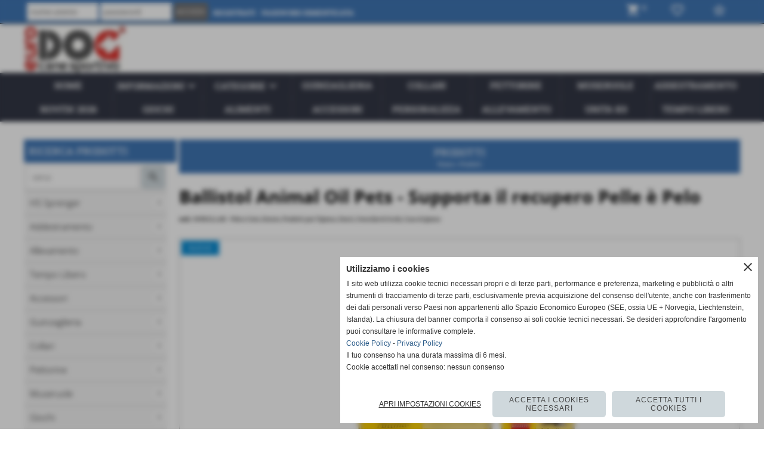

--- FILE ---
content_type: text/html; charset=UTF-8
request_url: https://www.eurodogs.it/Ballistol-Animal-Oil-Pets.htm
body_size: 36338
content:
<!-- T. scheda: 0.002 -->
<!-- T. catalogoscheda: 0.062 -->
<!DOCTYPE html>
<html lang="it">
<head>
<title>Ballistol Animal Oil Pets per pelo</title>
<meta charset="utf-8">
<meta name="description" content="Benefico contro l'eczema. Anche per la cura della pelle dopo punture di insetti. Stimola la crescita dei capelli e purifica la pelle. Allevia il prurito.">
<meta name="keywords" content="Ballistol Animal Oil Pets,Cura della pelle naturale e delicata per il tuo animale domestico,Stimola la crescita del pelo nel cane">
<link rel="canonical" href="https://www.eurodogs.it/Ballistol-Animal-Oil-Pets.htm"><meta http-equiv="Content-Security-Policy" content="upgrade-insecure-requests">
<meta name="eurodog" content="eurodog">
<meta property="og:publisher" content="www.sitoper.it">
<meta name="generator" content="www.sitoper.it">
<meta name="robots" content="max-snippet:-1,max-image-preview:standard,max-video-preview:30">
<link rel="stylesheet preload" as="style" type="text/css" href="https://www.eurodogs.it/fonts/material-icons/material-icons.css">
<link rel="stylesheet preload" as="style" type="text/css" href="https://www.server162.h725.net/fonts/open-sans/open-sans.css">
<link rel="stylesheet preload" as="style" type="text/css" href="https://www.server162.h725.net/fonts/pontano-sans/pontano-sans.css">
<link rel="stylesheet preload" as="style" type="text/css" href="https://www.server162.h725.net/fonts/roboto/roboto.css">
<link rel="stylesheet preload" as="style" type="text/css" href="https://www.server162.h725.net/fonts/roboto-slab/roboto-slab.css">
	
<link href="https://www.eurodogs.it/css_personali/cachestile_ridotta1_larga1_2226.css" rel="stylesheet" type="text/css" media="all">
<meta name="viewport" content="width=device-width, initial-scale=1.0">
<meta name="format-detection" content="telephone=no">
<script src="https://www.eurodogs.it/js/jquery.js"></script>
<script src="https://www.eurodogs.it/js/datatimepicker/jquery.ui.timepicker.js?v=0.3.2" defer></script>
<link href="https://www.eurodogs.it/js/datatimepicker/jquery.ui.timepicker.css?v=0.3.2" rel="stylesheet" type="text/css"/>
<script src="https://www.eurodogs.it/js/jquery.ui.core.js"></script>
<script src="https://www.eurodogs.it/js/datatimepicker/jquery.ui.datepicker.js" defer></script>
<script src="https://www.eurodogs.it/js/datatimepicker/jquery.ui.timepicker-it.js" defer></script>
<script src="https://www.eurodogs.it/js/datatimepicker/jquery.ui.datepicker-it.js" defer></script>
<link rel="stylesheet" href="https://www.eurodogs.it/js/jquery-ui.css">

<script src="https://www.eurodogs.it/js/libvarie.js?lu=16012026123304"></script>
<script src="https://www.eurodogs.it/js/cookie/cookie.php?lu=16012026123304" defer></script>
<script src="https://www.eurodogs.it/js/defer.php?lu=16012026123304" defer></script>
<script src="https://www.eurodogs.it/js/menu.php?lu=16012026123304" defer></script>
<script src="https://www.eurodogs.it/js/carrello.php?lu=16012026123304" defer></script>

<link rel="stylesheet preload" as="style" type="text/css" href="https://www.eurodogs.it/js/slideshow/slideshow_css.php?lu=16012026123304">
<script src="https://www.eurodogs.it/js/slideshow/slideshow_js.php?lu=16012026123304" defer></script>

<link rel="stylesheet preload" as="style" type="text/css" href="https://www.eurodogs.it/js/slideshow2.0/slideshow_css.php?lu=16012026123304">
<script src="https://www.eurodogs.it/js/slideshow2.0/slideshow_js.php?lu=16012026123304" defer></script>

<link rel="stylesheet preload" as="style" type="text/css" href="https://www.eurodogs.it/js/calendario/calendario.css?lu=16012026123304">
<script src="https://www.eurodogs.it/js/calendario/calendario.js?lu=16012026123304" defer></script>

<link rel="stylesheet preload" as="style" type="text/css" href="https://www.eurodogs.it/js/boxscorrimento/boxscorrimento_css.php">
<script src="https://www.eurodogs.it/js/boxscorrimento/boxscorrimento_js.php?lu=16012026123304" defer></script>

<link rel="stylesheet preload" as="style" type="text/css" href="https://www.eurodogs.it/lightbox/lightbox_css.php?lu=16012026123304">
<script src="https://www.eurodogs.it/lightbox/lightbox.js?lu=16012026123304" defer></script>

<script src="https://www.eurodogs.it/js/inviaamico/inviaamico.js?lu=16012026123304" defer></script>

<!--Per rendere il sistema dei video di sfondo funzionante anche su explorer NON ELIMINARE LACIARE COSI-->
<!--[if lt IE 9]>
<script>
document.createElement('video');
</script>
<![endif]-->


<!-- NON SONO UN MODELLO --><!-- INIZIO AVVISO PRODOTTI IN CARRELLO -->
<script>
var $JQCarrelloAvviso = jQuery.noConflict();

$JQCarrelloAvviso(document).ready(function (){
		
}); 

function ShowCarrelloAvviso()
	{
	$JQCarrelloAvviso(".windows_CarrelloAvviso_sfondo").fadeIn(1000);	
	$JQCarrelloAvviso(".windows_CarrelloAvviso").fadeIn(1000);				

	$JQCarrelloAvviso(".windows_CarrelloAvviso_sfondo").click(function (e)
		{
		HideCarrelloAvviso();
		});	
		
	$JQCarrelloAvviso("#continuashopping, #continuashopping2").click(function (e)
		{
		HideCarrelloAvviso();
		});
	} 

function HideCarrelloAvviso()
	{
	$JQCarrelloAvviso(".windows_CarrelloAvviso_sfondo").fadeOut(1000);			
	$JQCarrelloAvviso(".windows_CarrelloAvviso").fadeOut(1000);
	} 

function HideAvvisoErrore2()
	{
	$JQCarrelloAvviso(".windows_avvisoErrore_sfondo").fadeOut(1000);			
	$JQCarrelloAvviso(".windows_avvisoErrore").fadeOut(1000);
	} 
</script>
<!-- FINE AVVISO PRODOTTI IN CARRELLO -->
		<!-- INIZIO SCRIPT CALCOLO PREZZO -->
	<script>
	var $jQPrezzo = jQuery.noConflict();
	
	$jQPrezzo(document).ready(function (index){	
		
		EseguiCalcoloPrezzo();
		
		//CAMPI AGGIUNTIVI ORDINI 
		$jQPrezzo("div[id^='ordinedatoaggiuntivo_']").css({"display":"none"});
		$jQPrezzo("div[id^='ordinedatoaggiuntivosel_']").css({"display":"none"});
		
			
	});
	
		
	function EseguiCalcoloPrezzo()
	{
		$jQPrezzo("form[id^='moduloOrdine']").each(function(index) {
			var selettore=$jQPrezzo(this).attr('id');
			var array=selettore.split('moduloOrdine');
			var idspec=array[1];
			
			CalcoloPrezzo(idspec);
		});
		
		$jQPrezzo("form[id^='moduloOrdine'] select[name^=\'s\']").bind("change",function() {
			var oggetto=$jQPrezzo(this).closest('form').attr('id');
			var array=oggetto.split('moduloOrdine');
			var idspec=array[1];
			
			CalcoloPrezzo(idspec);
			
			//CAMPI AGGIUNTIVI ORDINI 
			var valoreselezionato=$jQPrezzo(this).val();
			var selectname=$jQPrezzo(this).attr('name');
			var identificatoreselect=selectname.split("s");
			
			$jQPrezzo("#moduloOrdine"+idspec+" div[id^='ordinedatoaggiuntivo_"+identificatoreselect[1]+"_']").css({"display":"none"});
			$jQPrezzo("#moduloOrdine"+idspec+" .ordinedatoaggiuntivo_dipendeda_"+identificatoreselect[1]+"_"+valoreselezionato).css({"display":"block"});
			
			checkQtDisponibiliQtOrdina(idspec);	
		});
		
		//CAMPI AGGIUNTIVI ORDINI 
		//CASO SELECT ASSOCIATA A PRODOTTO 
		$jQPrezzo("form[id^='moduloOrdine'] select[name^=\'ordinedatoaggiuntivovis_\']").bind("change",function() {
			
			var oggetto=$jQPrezzo(this).closest('form').attr('id');
			var array=oggetto.split('moduloOrdine');
			var idspec=array[1];
			
			var valoreselezionato=$jQPrezzo(this).val();
			var selectname=$jQPrezzo(this).attr('name');
			var identificatoreselect=selectname.split("ordinedatoaggiuntivovis_");
			
			$jQPrezzo("#moduloOrdine"+idspec+" div[id^='ordinedatoaggiuntivosel_"+identificatoreselect[1]+"_']").css({"display":"none"});
			$jQPrezzo("#moduloOrdine"+idspec+" .ordinedatoaggiuntivo_dipendedasel_"+identificatoreselect[1]+"_"+valoreselezionato).css({"display":"block"});			
		});
		
		//CAMPI AGGIUNTIVI ORDINI
		//CASO SELECT ASSOCIATA A VARIANTE
		$jQPrezzo("form[id^='moduloOrdine'] select[name^=\'ordinedatoaggiuntivo_\']").bind("change",function() {
			
			var oggetto=$jQPrezzo(this).closest('form').attr('id');
			var array=oggetto.split('moduloOrdine');
			var idspec=array[1];
			
			var valoreselezionato=$jQPrezzo(this).val();
			var selectname=$jQPrezzo(this).attr('name');
			var identificatoreselect=selectname.split("ordinedatoaggiuntivo_");
			
			$jQPrezzo("#moduloOrdine"+idspec+" div[id^='ordinedatoaggiuntivosel_"+identificatoreselect[1]+"_']").css({"display":"none"});
			$jQPrezzo("#moduloOrdine"+idspec+" .ordinedatoaggiuntivo_dipendedasel_"+identificatoreselect[1]+"_"+valoreselezionato).css({"display":"block"});			
		});
		
		// CAMPI AGGIUNTIVI ORDINI
		// CASO CHECKBOX 
		$jQPrezzo("form[id^='moduloOrdine'] :checkbox[name^=\'ordinedatoaggiuntivo\']").bind("change",function() {
			
			var oggetto=$jQPrezzo(this).closest('form').attr('id');
			var array=oggetto.split('moduloOrdine');
			var idspec=array[1];
			
			var valoreselezionato=$jQPrezzo(this).val();
			var checkboxname=$jQPrezzo(this).attr('name');
			var identificatore=checkboxname.split('_');
			var identificatorecheckbox=identificatore[1];
			
			$jQPrezzo("#moduloOrdine"+idspec+" div[id^='ordinedatoaggiuntivosel_"+identificatorecheckbox+"_']").css({"display":"none"});
			
			if(this.checked)
			{
				$jQPrezzo("#moduloOrdine"+idspec+" .ordinedatoaggiuntivo_dipendedasel_"+identificatorecheckbox+"_"+valoreselezionato).css({"display":"block"});
			}			
		});
		
		$jQPrezzo("form[id^='moduloOrdine'] input[id^='quantita']").bind("keyup change",function() {
			var oggetto=$jQPrezzo(this).attr('id');
			var array=oggetto.split('quantita');
			var idspec=array[1];
			
			CalcoloPrezzo(idspec);
		});
		
		$jQPrezzo("form[id^='moduloOrdine']").submit(function(eSubmit) {
						
			var selettore=$jQPrezzo(this).attr('id');			
			var array=selettore.split('moduloOrdine');			
			var numvarianti=$jQPrezzo("#moduloOrdine"+array[1]+" #numvarianti").val();
			
			//lo nascondo prima nel caso in cui venga cambiata scelta
			$jQPrezzo("#moduloOrdine"+array[1]+" #avvisocampiaggiuntivicomprasubito"+array[1]).hide();
			
			var trovate=true;
			var iV;
			for(iV=1; iV<=numvarianti; iV++)
				{
				if($jQPrezzo("#moduloOrdine"+array[1]+" #s"+iV).val()=="")
					{
					trovate=false;	
					}
				}
				
			if(!trovate)
				{
				$jQPrezzo("#moduloOrdine"+array[1]+" #avvisovarianticomprasubito"+array[1]).show();
				return false;
				}
			else
				{
				$jQPrezzo("#moduloOrdine"+array[1]+" #avvisovarianticomprasubito"+array[1]).hide();
				}
			
			// CAMPI AGGIUNTIVI ORDINI
			//controllo i campi aggiuntivi: se sono visibili e non sono valorizzati mi blocco OPPURE se sono valorizzati ma errati (caso email o data)
			var trovate2=true;
			
			var patternemail = new RegExp(/^(("[\w-+\s]+")|([\w-+]+(?:\.[\w-+]+)*)|("[\w-+\s]+")([\w-+]+(?:\.[\w-+]+)*))(@((?:[\w-+]+\.)*\w[\w-+]{0,66})\.([a-z]{2,6}(?:\.[a-z]{2})?)$)|(@\[?((25[0-5]\.|2[0-4][\d]\.|1[\d]{2}\.|[\d]{1,2}\.))((25[0-5]|2[0-4][\d]|1[\d]{2}|[\d]{1,2})\.){2}(25[0-5]|2[0-4][\d]|1[\d]{2}|[\d]{1,2})\]?$)/i);
			var patterndate = new RegExp(/(?:0[1-9]|[12][0-9]|3[01])\/(?:0[1-9]|1[0-2])\/(?:19|20\d{2})/);
			
			$jQPrezzo("#moduloOrdine"+array[1]+" div[id^='ordinedatoaggiuntivo_'] input[id^='dato_ordinedatoaggiuntivo_'], #moduloOrdine"+array[1]+" div[id^='ordinedatoaggiuntivo_'] select[id^='dato_ordinedatoaggiuntivo_'], #moduloOrdine"+array[1]+" div[id^='ordinedatoaggiuntivo_'] textarea[id^='dato_ordinedatoaggiuntivo_']").each(function (index, value) { 
				
				var valore=$jQPrezzo(this).val();
				
				//faccio il controllo solo se il campo ha classe "ca_obbligatorio"
				if($jQPrezzo(this).hasClass("ca_obbligatorio"))
				{	
					if($jQPrezzo(this).closest('div[id^="ordinedatoaggiuntivo"]').css('display') == 'block')
					{
						if(valore=='' || valore=='undefined')
						{
							trovate2=false;
						}
						else
						{
							//controllo i dati inseriti se email o data
							var tipocampo=$jQPrezzo(this).attr("data-tipocampo");
							
							if(tipocampo=='campoemail' && valore!='') 
							{
								if(!patternemail.test(valore))
								{
									trovate2=false;
								}								
							}
							else if(tipocampo=='campodata' && valore!='')
							{
								if(!patterndate.test(valore))
								{
									trovate2=false;
								}
							}
						}
					}
				}
				else
				{
					//anche se non è obbligatorio, se è di tipo data o email faccio il controllo su quello che viene inserito
					//controllo i dati inseriti se email o data
					var tipocampo=$jQPrezzo(this).attr("data-tipocampo");
					
					if(tipocampo=='campoemail' && valore!='') 
					{
						if(!patternemail.test(valore))
						{
							trovate2=false;
						}						
					}
					else if(tipocampo=='campodata' && valore!='')
					{
						if(!patterndate.test(valore))
						{
							trovate2=false;
						}
					}
				}
			});
						
			// da metterci [name^="ordinedatoaggiuntivo"]
			$jQPrezzo("#moduloOrdine"+array[1]+" div[id^='ordinedatoaggiuntivovis_'] input[id^='dato_ordinedatoaggiuntivovis_'], #moduloOrdine"+array[1]+" div[id^='ordinedatoaggiuntivovis_'] select[id^='dato_ordinedatoaggiuntivovis_'], #moduloOrdine"+array[1]+" div[id^='ordinedatoaggiuntivovis_'] textarea[id^='dato_ordinedatoaggiuntivovis_']").each(function (index, value) { 
				
				var valore=$jQPrezzo(this).val();
					
				//faccio il controllo solo se il campo ha classe "ca_obbligatorio"
				if($jQPrezzo(this).hasClass("ca_obbligatorio"))
				{					
					if(valore=='' || valore=='undefined')
					{
						trovate2=false;
					}
					else
					{
						//controllo i dati inseriti se email o data
						var tipocampo=$jQPrezzo(this).attr("data-tipocampo");
						
						if(tipocampo=='campoemail' && valore!='') 
						{
							if(!patternemail.test(valore))
							{
								trovate2=false;
							}							
						}
						else if(tipocampo=='campodata' && valore!='')
						{
							if(!patterndate.test(valore))
							{
								trovate2=false;
							}
						}
					}
				}
				else
				{
				//anche se non è obbligatorio, se è di tipo data o email faccio il controllo su quello che viene inserito
				//controllo i dati inseriti se email o data
					var tipocampo=$jQPrezzo(this).attr("data-tipocampo");
					
					if(valore=='campoemail' && valore!='') 
					{
						if(!patternemail.test(valore))
						{
							trovate2=false;
						}						
					}
					else if(valore=='campodata' && valore!='')
					{
						if(!patterndate.test(valore))
						{
							trovate2=false;
						}
					}
				}
			});
			
			$jQPrezzo("#moduloOrdine"+array[1]+" div[id^='ordinedatoaggiuntivosel_'] input[id^='dato_ordinedatoaggiuntivosel_'], #moduloOrdine"+array[1]+" div[id^='ordinedatoaggiuntivosel_'] select[id^='dato_ordinedatoaggiuntivosel_'], #moduloOrdine"+array[1]+" div[id^='ordinedatoaggiuntivosel_'] textarea[id^='dato_ordinedatoaggiuntivosel_']").each(function (index, value) { 
				
				var valore=$jQPrezzo(this).val();
				
				//faccio il controllo solo se il campo ha classe "ca_obbligatorio"
				if($jQPrezzo(this).hasClass("ca_obbligatorio"))
				{
					if($jQPrezzo(this).closest('div[id^="ordinedatoaggiuntivo"]').css('display') == 'block')
					{
						if(valore=='' || valore=='undefined')
						{
							trovate2=false;
						}
						else
						{							
							//controllo i dati inseriti se email o data
							var tipocampo=$jQPrezzo(this).attr("data-tipocampo");
							
							if(tipocampo=='campoemail' && valore!='') 
							{
								if(!patternemail.test( valore ))
								{
									trovate2=false;
								}
							}
							else if(tipocampo=='campodata' && valore!='')
							{
								if(!patterndate.test( valore ))
								{
									trovate2=false;
								}
							}
						}
					}
				}
				else
				{
					//anche se non è obbligatorio, se è di tipo data o email faccio il controllo su quello che viene inserito
					//controllo i dati inseriti se email o data
					var tipocampo=$jQPrezzo(this).attr("data-tipocampo");
					
					if(tipocampo=='campoemail' && valore!='') 
					{
						if(!patternemail.test( valore ))
						{
							trovate2=false;
						}						
					}
					else if(tipocampo=='campodata' && valore!='')
					{
						if(!patterndate.test( valore ))
						{
							trovate2=false;
						}
					}			
				}
			});
				
			if(!trovate2)
				{
				$jQPrezzo("#moduloOrdine"+array[1]+" #avvisocampiaggiuntivicomprasubito"+array[1]).show();				
				return false;
				}
			else
				{
				$jQPrezzo("#moduloOrdine"+array[1]+" #avvisocampiaggiuntivicomprasubito"+array[1]).hide();
								 
				//NON ELIMINARE, YLENIA CI STA LAVORANDO PER NON FAR RICARICARE LA PAGINA ALL'AGGIUNTA AL CARRELLO 
				eSubmit.preventDefault();
					
					var form = $jQPrezzo("#moduloOrdine"+array[1]);
					var post_method = form.attr("method");
					var post_url = form.attr("action");
					var post_data = form.serialize();
								
					$jQPrezzo.ajax({
						type: post_method,			
						url: post_url, 
						data: post_data,
						success: function(response) 
							{
														
							if($jQPrezzo(window).width()<1000 || $jQPrezzo(".box-barra-alta-carrello").length==0)
								{
								ShowCarrelloAvviso();
								}
							else if($jQPrezzo(".box-barra-alta-carrello").length>0)
								{	
								//aggiornamento riepilogo
								$jQPrezzo.ajax({
									type: "post",			
									url: "catalogo_carrello_aggiungi_2.php", 
									data: "azione=aggiornariepilogo",
									datatype: "json",
									success: function(risposta) 
										{		
										var data = $jQPrezzo.parseJSON(risposta);
																					
										$jQPrezzo(".box-barra-alta-carrello").replaceWith(riconverti_json(data.txt_areaprivata_carrello));	
										$jQPrezzo(".box-barra-alta-carrello-riepilogo-contenitore").replaceWith(riconverti_json(data.txt_areaprivata_riepilogo_carrello));	
										
										$jQPrezzo(".box-barra-alta-carrello-riepilogo-contenitore").css({"height":"auto", "max-height":"500px", "visibility":"visible", "opacity":"1"});
										
										//scrollbottom del contenuto del riepilogo
										var div = document.getElementById("box-barra-alta-carrello-riepilogo-contenuto-corpo");
										$jQPrezzo("#box-barra-alta-carrello-riepilogo-contenuto-corpo").animate({
										      scrollTop: div.scrollHeight - div.clientHeight
										   }, 500);
										   										 
										//scomparsa del riepilogo dopo 5 sec  
										setTimeout(function(){
										      $jQPrezzo(".box-barra-alta-carrello-riepilogo-contenitore").css({"height":"", "max-height":"", "visibility":"", "opacity":""});
										  	},5000);
										}								
									});							
								}
							}							
						});
				}	
		});
	}
		
function CalcoloPrezzo(idspec)
	{		 
	//alert("calcolo il prezzo del prodotto "+idspec);	
	$jQPrezzo("#moduloOrdine"+idspec+" #azione").val("calcoloPrezzo");
		
	var form = $jQPrezzo("#moduloOrdine"+idspec+"");
	var post_method = form.attr("method");
	var post_url = form.attr("action");
	var post_data = form.serialize();	
	//alert(post_data);

	$jQPrezzo.ajax({
		type: post_method,			
		url: post_url, 
		data: post_data,
		datatype: "json",
		success: function(response) {
							
			var data = $jQPrezzo.parseJSON(response);

			if(data.BoxDelPrezzo!='' && data.idcombinazione!='')
				{			
				$jQPrezzo(".BoxDelPrezzo-scheda-"+idspec+"").html(riconverti_json(data.BoxDelPrezzo));
				$jQPrezzo(".BoxDelPrezzo-elenco-orizzontale-"+idspec+"").html(riconverti_json(data.BoxDelPrezzo));
				$jQPrezzo(".BoxDelPrezzo-elenco-colonna-"+idspec+"").html(riconverti_json(data.BoxDelPrezzo));
				$jQPrezzo(".BoxDelPrezzo-elenco-box-"+idspec+"").html(riconverti_json(data.BoxDelPrezzo));
				$jQPrezzo(".BoxDelPrezzo-box-"+idspec+"").html(riconverti_json(data.BoxDelPrezzo));
				
				$jQPrezzo("#moduloOrdine"+idspec+" #prezzo").val(data.prezzo);	
				$jQPrezzo("#moduloOrdine"+idspec+" #prezzo_con_iva").val(data.prezzo_con_iva);
				$jQPrezzo("#moduloOrdine"+idspec+" #idcombinazione").val(data.idcombinazione);	
				$jQPrezzo("#moduloOrdine"+idspec+" #qtdisponibile").val(data.quantita_disponibile);
				$jQPrezzo("#moduloOrdine"+idspec+" #ordinabileminimo").val(data.ordinabileminimo);
				$jQPrezzo("#moduloOrdine"+idspec+" #ordinabilemassimo").val(data.ordinabilemassimo);
				$jQPrezzo("#moduloOrdine"+idspec+" #GiaPresente").html(riconverti_json(data.txt_giaPresente));
				$jQPrezzo("#moduloOrdine"+idspec+" .limitiordine-acquista-adesso").html(riconverti_json(data.txt_ordinabile));
				
				if($jQPrezzo("#moduloOrdine"+idspec+" .avvisonodisp-acquista-adesso").length)
					{
					$jQPrezzo("#moduloOrdine"+idspec+" .avvisonodisp-acquista-adesso").html(riconverti_json(data.txt_avvisonondisponibile));
					}

										
				$jQPrezzo("#moduloOrdine"+idspec+" .codice-acquista-adesso").html(riconverti_json(data.txt_codice));	
				$jQPrezzo("#moduloOrdine"+idspec+" #azione").val("inserisci");
				
				var ordinabileminimo='';
				if(data.ordinabileminimo!='')
					{
					ordinabileminimo=parseFloat(data.ordinabileminimo);
					}
				var ordinabilemassimo='';
				if(data.ordinabilemassimo!='')
					{
					ordinabilemassimo=parseFloat(data.ordinabilemassimo);
					}
					
				// imposto la quantità in base all'ordine minimo
				if(ordinabileminimo!='' && ordinabileminimo>0)
					{						
					var qtpreimpostata=$jQPrezzo("#moduloOrdine"+idspec+" #quantita"+idspec).val();
					
					if(qtpreimpostata<ordinabileminimo) 
						{
						qtpreimpostata=ordinabileminimo;	
							
						qtpreimpostata=number_format(qtpreimpostata,0,'','');					
							 
						}
						
					$jQPrezzo("#moduloOrdine"+idspec+" #quantita"+idspec).val(qtpreimpostata);	
					}
				
				// imposto la quantità in base all'ordine massimo
				if(ordinabilemassimo!='' && ordinabilemassimo>0)
					{						
					var qtpreimpostata=$jQPrezzo("#moduloOrdine"+idspec+" #quantita"+idspec).val();
					
					if(qtpreimpostata>ordinabilemassimo) 
						{
						qtpreimpostata=ordinabilemassimo;	
							
						qtpreimpostata=number_format(qtpreimpostata,0,'','');					
							 
						}
						
					$jQPrezzo("#moduloOrdine"+idspec+" #quantita"+idspec).val(qtpreimpostata);	
					}	
				
				var quantita=parseFloat($jQPrezzo("#moduloOrdine"+idspec+" #quantita"+idspec).val());
				
								if(
					( (quantita>=ordinabileminimo && ordinabileminimo>0) || ordinabileminimo=='' ) && 
					( (quantita<=ordinabilemassimo && ordinabilemassimo>0) || ordinabilemassimo=='')
				)
					{
					$jQPrezzo("#moduloOrdine"+idspec+" #quantita"+idspec).attr('disabled', false);
					
					$jQPrezzo("#moduloOrdine"+idspec+" .quantita-remove").removeClass('sbiadito');
					$jQPrezzo("#moduloOrdine"+idspec+" .quantita-add").removeClass('sbiadito');
					
					$jQPrezzo("#moduloOrdine"+idspec+" #comprasubito"+idspec).attr('disabled', false);
					$jQPrezzo("#moduloOrdine"+idspec+" #comprasubito"+idspec).attr('title', "");	
					$jQPrezzo("#moduloOrdine"+idspec+" #comprasubito"+idspec).attr('data-motivodisable', "");				
					$jQPrezzo("#moduloOrdine"+idspec+" #comprasubito"+idspec).removeClass('sbiadito');
					}
				else
					{
					alert(ordinabileminimo);
					alert(ordinabilemassimo);	
						
					$jQPrezzo("#moduloOrdine"+idspec+" #quantita"+idspec).attr('disabled', false);
					
					$jQPrezzo("#moduloOrdine"+idspec+" .quantita-remove").removeClass('sbiadito');
					$jQPrezzo("#moduloOrdine"+idspec+" .quantita-add").removeClass('sbiadito');
					
					$jQPrezzo("#moduloOrdine"+idspec+" #comprasubito"+idspec).attr('disabled', true);
					$jQPrezzo("#moduloOrdine"+idspec+" #comprasubito"+idspec).attr('title', riconverti_json(data.txt_ordinabile));	
					$jQPrezzo("#moduloOrdine"+idspec+" #comprasubito"+idspec).attr('data-motivodisable', "nd");					
					$jQPrezzo("#moduloOrdine"+idspec+" #comprasubito"+idspec).addClass('sbiadito');						
					}
					 	
				
				if(data.attiva_avvisadisponibile=="si")
					{
					$jQPrezzo("#moduloOrdine"+idspec+" #avvisadiponibile"+idspec).show();
					}
				else
					{
					$jQPrezzo("#moduloOrdine"+idspec+" #avvisadiponibile"+idspec).hide();
					}
					
				checkQtDisponibiliQtOrdina(idspec);
				} 
			else
				{
				if($jQPrezzo("#moduloOrdine"+idspec+" #idcombinazione").length)
					{						
					$jQPrezzo("#moduloOrdine"+idspec+" #idcombinazione").val("");	
					$jQPrezzo("#moduloOrdine"+idspec+" #qtdisponibile").val("");	
					$jQPrezzo("#moduloOrdine"+idspec+" #ordinabileminimo").val("");
					$jQPrezzo("#moduloOrdine"+idspec+" #ordinabilemassimo").val("");
					$jQPrezzo("#moduloOrdine"+idspec+" .limitiordine-acquista-adesso").html("");
					$jQPrezzo("#moduloOrdine"+idspec+" .codice-acquista-adesso").html("");
					
					$jQPrezzo("#moduloOrdine"+idspec+" #quantita"+idspec).attr('disabled', true);
				
					$jQPrezzo("#moduloOrdine"+idspec+" .quantita-remove").addClass('sbiadito');
					$jQPrezzo("#moduloOrdine"+idspec+" .quantita-add").addClass('sbiadito');
					
					$jQPrezzo("#moduloOrdine"+idspec+" #comprasubito"+idspec).attr('disabled', true);
					$jQPrezzo("#moduloOrdine"+idspec+" #comprasubito"+idspec).attr('data-motivodisable', "nocomb");	
					$jQPrezzo("#moduloOrdine"+idspec+" #comprasubito"+idspec).addClass('sbiadito');
						
					checkQtDisponibiliQtOrdina(idspec);
					}
				}
			//tooltipIconaPiu()
		}
	});	
	
	
	$jQPrezzo('.pulsante-acquista-adesso').unbind("click");
	$jQPrezzo('.pulsante-acquista-adesso').click(function (e){
		var $box = $jQPrezzo(this);
	  	var $pulsante = $box.find('input[name="comprasubito"]');
	  	
		$jQPrezzo('select[id^="s"]').removeClass('field-errore');
	
	  	// Se il pulsante è disabilitato e ha motivo "nocomb"
	  	if ($pulsante.is(':disabled') && $pulsante.data('motivodisable') === 'nocomb') 
	  		{
			e.preventDefault();
	
			// Ottieni ID prodotto dal pulsante (es. 659 da comprasubito659)
			var id = $pulsante.attr('id').replace('comprasubito', '');
			var errore = false;
			
			// Esegui la logica di evidenziazione sulle select
			$jQPrezzo('#moduloOrdine' + id + ' select[id^="s"]').each(function () {
				
			  	var valore = $jQPrezzo(this).val();
			  	if (!valore || valore === '') 
				  	{
				  	errore = true;
					$jQPrezzo(this).addClass('field-errore');
				  	} 
				else 
				  	{
				    $jQPrezzo(this).removeClass('field-errore');
				  	}
			});
			
			// Mostra messaggio sotto al pulsante, se vuoi
			//$jQPrezzo('#avvisovarianticomprasubito' + id).fadeIn();
	  	}
	});
	
	
	//$jQPrezzo('select[id^="s"]').unbind("change");
	// Quando selezioni una variante, togli errore e verifica se tutte sono scelte
	$jQPrezzo('select[id^="s"]').change(function () {
		
		$jQPrezzo(this).removeClass('field-errore');
		
		// Ottieni ID prodotto (es. da moduloOrdine659)
		var moduloId = $jQPrezzo(this).closest('[id^="moduloOrdine"]').attr('id');
		var idProdotto = moduloId.replace('moduloOrdine', '');
		
		var tutteScelte = true;
	
	  	$jQPrezzo('#' + moduloId + ' select[id^="s"]').each(function () {
	    	if (!$jQPrezzo(this).val() || $jQPrezzo(this).val() === '') 
		    	{
		      	tutteScelte = false;
		      	return false; // esci dal ciclo
		    	}
		});
	
	  	if (tutteScelte) 
	  		{
	   		$jQPrezzo('#avvisovarianticomprasubito' + idProdotto).fadeOut();
	  		}
	});
	
	
	$jQPrezzo("#moduloOrdine"+idspec+" #azione").val("inserisci");
	}
	</script>
	<!-- FINE SCRIPT CALCOLO PREZZO -->
		
	
<style>

</style>
<!-- foglio stampa -->
<link rel="stylesheet" href="https://www.eurodogs.it/css/stampa.css" media="print"> 

<!-- T. intestazionecss: 0.038 -->
	
<script>

var $JQSchedaCatalogo = jQuery.noConflict();
$JQSchedaCatalogo(function() {

	tooltipIconaPiu();

	/*tooltip foto*/
	$JQSchedaCatalogo(".tooltipFoto").hide();
		
	$JQSchedaCatalogo(".tooltipIcona").mouseover(function(e) {
			
			var top = e.pageY;
			var left = e.pageX;
			
			$JQSchedaCatalogo(this).next(".tooltipFoto").css({
				display: 'block'
		});
	});
	
	$JQSchedaCatalogo(".tooltipIcona").mouseout(function(e) {
		$JQSchedaCatalogo(".tooltipFoto").fadeOut("slow");
	});
	/**/
});

function vaiTabComb(){
	$JQSchedaCatalogo("html,body").animate({scrollTop: $JQSchedaCatalogo("#tabComb").offset().top}, "slow");
}

function tooltipIconaPiu()
	{	
	//tooltip info
	$JQSchedaCatalogo(".tooltipIconaPiu").click(function(e) {
		
		$JQSchedaCatalogo(".tooltipPrezzo").hide();
			
		var top = e.pageY;
		var left = e.pageX;	
		
		$JQSchedaCatalogo(this).next(".tooltipPrezzo").css({"display": "block"});
		e.stopPropagation();
	});
	
	$JQSchedaCatalogo(".tooltipChiudiPrezzo").click(function() {
		$JQSchedaCatalogo(".tooltipPrezzo").fadeOut("slow");
	});
	
	$JQSchedaCatalogo("body").click(function() {
		$JQSchedaCatalogo(".tooltipPrezzo").fadeOut("slow");
	});
	}
</script>

<script>
var quantiCommentiMostrare=5;

function nuovoCommento(val)
	{
	var varSi="'si'";
	var varNo="'no'";
	
	if(val=='si')
		{
		if($jQCommentiIns("#autenticazione-commento").length)
			{
			$jQCommentiIns("#autenticazione-commento").fadeIn("slow");
			}
		else
			{
				RefreshCaptcha("commenti");
			
			$jQCommentiIns("#nuovo-commento").fadeIn("slow");
			}
		$jQCommentiIns("#ins-nuovo-commento").html('<a href="javascript:void(0)" onclick="nuovoCommento('+varNo+');" target="_self">nascondi inserisci un nuovo commento</a>');
		 }
	else
		{
		$jQCommentiIns("#autenticazione-commento").fadeOut("slow");
		$jQCommentiIns("#nuovo-commento").fadeOut("slow");
		$jQCommentiIns("#ins-nuovo-commento").html('<a href="javascript:void(0)" onclick="nuovoCommento('+varSi+');" target="_self">inserisci un nuovo commento</a>');
		}
	}

function mostraTutti(val)
	{
	var varSi="'si'";
	var varNo="'no'";

	var quanti=$jQCommentiIns("div[id^='commento']").length;
	
	if(val=="")
		{
		if($jQCommentiIns("#mostratutti").val()!="si")
			{
			if(quanti>quantiCommentiMostrare)
				{
				$jQCommentiIns("div[id^='commento']").css({"display":"none"});

				var i=0;
				while(i<quantiCommentiMostrare)
					{
					$jQCommentiIns("#commento"+(quanti-i)).css({"display":"","padding-top":"10px","padding-bottom":"10px"});
					i++;
					}

				
				//$jQCommentiIns("div[id^='commento']").css({"padding-top":"10px","padding-bottom":"10px"});
				$jQCommentiIns("#txt-mostra").html('ultimi '+quantiCommentiMostrare+' commenti - <a href="javascript:void(0)" onclick="mostraTutti('+varSi+');" target="_self">mostra tutti e '+quanti+' i commenti</a>')
				}
			else
				{
				$jQCommentiIns("#txt-mostra").html("");
				}
			}
		else
			{
			$jQCommentiIns("div[id^='commento']").css({"display":"","padding-top":"10px","padding-bottom":"10px"});
			
			if(quanti>quantiCommentiMostrare)
				{
				$jQCommentiIns("#txt-mostra").html('<a href="javascript:void(0)" onclick="mostraTutti('+varNo+');" target="_self">mostra solo gli ultimi '+quantiCommentiMostrare+' commenti</a>');
				}
			else
				{
				$jQCommentiIns("#txt-mostra").html("");
				}
			}
		}
	else if(val=="no")
		{
		if(quanti>quantiCommentiMostrare)
			{
			$jQCommentiIns("div[id^='commento']").css({"display":"none"});

			var i=0;
			while(i<quantiCommentiMostrare)
				{
				$jQCommentiIns("#commento"+(quanti-i)).css({"display":"","padding-top":"10px","padding-bottom":"10px"});
				i++;
				}


			//$jQCommentiIns("div[id^='commento']").css({"padding-top":"10px","padding-bottom":"10px"});
			$jQCommentiIns("#txt-mostra").html('ultimi '+quantiCommentiMostrare+' commenti - <a href="javascript:void(0)" onclick="javascript: mostraTutti('+varSi+');" target="_self">mostra tutti e '+quanti+' i commenti</a>')
			}
		else
			{
			$jQCommentiIns("#txt-mostra").html("");
			}
		
		$jQCommentiIns("#mostratutti").val("");	
		}
	else if(val=="si")
		{
		$jQCommentiIns("div[id^='commento']").css({"display":"","padding-top":"10px","padding-bottom":"10px"});
		
		if(quanti>quantiCommentiMostrare)
			{
			$jQCommentiIns("#txt-mostra").html('<a href="javascript:void(0)" onclick="mostraTutti('+varNo+');" target="_self">mostra solo gli ultimi '+quantiCommentiMostrare+' commenti</a>');
			}
		else
			{
			$jQCommentiIns("#txt-mostra").html("");
			}
			
			$jQCommentiIns("#mostratutti").val("si");
		}
	}

var $jQCommentiIns = jQuery.noConflict();
$jQCommentiIns(function () {
	//alert("quanti "+quantiCommentiMostrare);

	var varSi="'si'";
	var varNo="'no'";
	
	$jQCommentiIns("#autenticazione-commento").css({"display":"none"});
	$jQCommentiIns("#nuovo-commento").css({"display":"none"});
	$jQCommentiIns("#ins-nuovo-commento").html('<a href="javascript:void(0)" onclick="nuovoCommento('+varSi+');" target="_self">inserisci un nuovo commento</a>');

	$jQCommentiIns("div[id^='commento']").css({"padding-top":"10px","padding-bottom":"10px"});
	
	mostraTutti("");
	
	//funzione di salvataggio
	$jQCommentiIns("#modulocommenti").submit(function(e){
		e.preventDefault();
		var form = $jQCommentiIns(this);
		var post_url = form.attr("action");
		var post_data = converti_ajax(form.serialize());
		
		//salvataggio ajax
		var arraySpecifica = new Array("nome_utente","titolo","testo");
		
		for(var ispec=0; ispec<arraySpecifica.length; ispec++)
			{
			var arrayPostData_2 = new Array();
			var arrayPostData=post_data.split("&");
		
			var valoreSpecifica = fetchAscii($jQCommentiIns("#modulocommenti #"+arraySpecifica[ispec]).val());
			
			for(var pd=0; pd<arrayPostData.length; pd++)
				{
				if(arrayPostData[pd].indexOf(arraySpecifica[ispec]+'=')>=0)
					{
					arrayPostData_2[pd]=arraySpecifica[ispec]+'='+encodeURIComponent(valoreSpecifica);
					}
				else
					{
					arrayPostData_2[pd]=arrayPostData[pd];
					}
				}
			post_data=arrayPostData_2.join('&');
			}
		
		$jQCommentiIns.ajax({
			type: "POST",
			url: post_url, 
			data: post_data,
			success: function(msg) {
				
				$jQCommentiIns("#lista-commenti").html(msg);
				mostraTutti("");
				
				if(!$jQCommentiIns("#errore-nuovo-commento").length)
					{
					nuovoCommento("");
					
					$jQCommentiIns("#nome_utente").val('');
					$jQCommentiIns("#titolo").val('');
					$jQCommentiIns("#testo").val('');
					
					if($jQCommentiIns('input[name="voto"]').length>0)
						{
						$jQCommentiIns('input[name="voto"]').each(function(){
						$jQCommentiIns(this).removeAttr("checked");
						});
						}
					}
				else
					{
					RefreshCaptcha("commenti");
					}

			}
		});
	});
	
	//funzione di autenticazione
	$jQCommentiIns("#modulocommenti2").submit(function(e){
		e.preventDefault();
		var form = $jQCommentiIns(this);
		var post_url = form.attr("action");
		var post_data = form.serialize();
		
		$jQCommentiIns.ajax({
			type: "POST",
			url: post_url, 
			data: post_data,
			success: function(response) {
				var res=response.split('*#**#*');
				var data = new Array(res.length);
				
				var i=0;
				while(i<res.length)
					{
					var res2=res[i].split('#*##*#');
					data[""+res2[0]+""]=""+res2[1]+"";
					i++;
					}
				
				$jQCommentiIns("#errore-autenticazione").remove();
				
				if(data.txt_errore!="")
					{
					$jQCommentiIns("#autenticazione-commento").append(data.txt_errore);
					RefreshCaptcha("commenti");
					}
				else if(data.txt_diritti!="")
					{
					$jQCommentiIns("#autenticazione-commento").html(data.txt_diritti);
					RefreshCaptcha("commenti");
					}
				
				if($jQCommentiIns("#errore-autenticazione").length==0)
					{
					$jQCommentiIns("#nome_utente").val(data.login_utente);
					$jQCommentiIns("#login_utente").html(data.login_utente);
					
					$jQCommentiIns("#autenticazione-commento").remove();
					$jQCommentiIns("#nuovo-commento").fadeIn("slow");
					}
			}
		});
	});
});

</script>

<meta property="og:title" content="Ballistol Animal Oil Pets per pelo" />
<meta property="og:type" content="article" />
<meta property="og:url" content="https://www.eurodogs.it/Ballistol-Animal-Oil-Pets.htm" />
<meta property="og:description" content="Benefico contro l'eczema. Anche per la cura della pelle dopo punture di insetti. Stimola la crescita dei capelli e purifica la pelle. Allevia il prurito." />
<!-- img meta: curadellepellepercanidopopunturediinsetti.jpg --><!-- 3 -->
<meta property="og:image" content="https://www.eurodogs.it/foto/grandi/curadellepellepercanidopopunturediinsetti.jpg" />
<meta name="twitter:image" content="https://www.eurodogs.it/foto/grandi/curadellepellepercanidopopunturediinsetti.jpg" />
<meta name="twitter:image:alt" content="Ballistol Animal Oil Pets - Supporta la crescita &egrave; il recupero di Pelle &egrave; Pelo del vostro cane" />
<meta property="og:image:type" content="image/jpg" />
<meta property="og:image:width" content="500" />
<meta property="og:image:height" content="479" />

<meta name="twitter:card" content="summary_large_image">
<meta name="twitter:creator" content="@eurodogs.it" />
<meta name="twitter:site" content="@eurodogs.it">
<meta name="twitter:title" content="Ballistol Animal Oil Pets - Supporta il recupero Pelle &egrave; Pelo">
<meta name="twitter:description" content="Benefico contro l'eczema. Anche per la cura della pelle dopo punture di insetti. Stimola la crescita dei capelli e purifica la pelle. Allevia il prurito.">
<meta name="twitter:domain" content="www.eurodogs.it">
<script type="application/ld+json">
    {
      "@context": "https://schema.org/",
      "@type": "Product",
      "name": "Ballistol Animal Oil Pets - Supporta il recupero Pelle &egrave; Pelo",
      "image": [
        "https://www.eurodogs.it/foto/grandi/curadellepellepercanidopopunturediinsetti.jpg"
       ],
      "description": "Ballistol Animal Oil Animali domestici Ballistol Animal Care Oil Gli animali domestici si prendono cura (uso esterno) della pelle, del cappotto, delle orecchie e delle zampe del vostro animale domestico. Supporta il recupero della pelle ed &egrave; benefico contro l'eczema. &Egrave; applicabile anche per la cura della pelle dopo punture di insetti. Stimola la crescita dei capelli e purifica la pelle. Allevia il prurito. Con effetto profondo. Per il trattamento delle ferite. Pulisce i padiglioni. Nutre sfregamenti delicati. Azione disinfettante. Favorisce la crescita dei peli, anche nei punti di sfregamentoSenza coloranti e conservanti. Assolutamente ecologico.Non contiene coloranti o agenti conservanti. Ineguagliabile da oltre 65 anni! Formato da 100 ml.Prodotti recentemente VisionatiProdotti correlati",
      "sku": "06562LLAB",
      "url": "https://www.eurodogs.it/Ballistol-Animal-Oil-Pets.htm",
      "brand": {
        "@type": "Organization",
        "name": "eurodogs.it"
      },
      	"offers": {
	        "@type": "Offer",
	        "priceCurrency": "EUR",
	        "price": "14.50",
	        "availability": "https://schema.org/InStock",
     		"url": "https://www.eurodogs.it/Ballistol-Animal-Oil-Pets.htm"
      	}
    }
</script>
</head>
<body id="catalogo-scheda-2169" class="">
	<a href="#contenuto-main" class="skip-link">Salta al contenuto principale</a>
<!-- inizio oggetti liberi body --><!-- fine oggetti liberi body -->
	<div id="sfondo-sito">
		<div id="data-ora">18 Gennaio 2026</div>
		
	<div id="accessoriofisso01"></div><div id="accessoriofisso02"></div><div id="accessorio-iniziosito"></div>
<div class="box-barra-alta">
	<div class="box-barra-alta-contenuto">
		
	
		<div class="box-barra-alta-autenticazione">							
			<form name="modulo_autenticazione_alto" id="modulo_autenticazione_alto" action="autenticazione.php" method="post">				
				<div class="riga-autenticazione">					
					<label for="username_log" class="nascosto">nome utente</label>
					<input name="username_log" id="username_log" type="text" placeholder="nome utente" autocomplete="username">
				</div>
				<div class="riga-autenticazione" style="position: relative;">
					<label for="password_log" class="nascosto">password</label>
					<input name="password_log" id="password_log" type="password" placeholder="password" autocomplete="current-password"><span class="viewPassword notranslate">visibility</span>
				</div>
				<div class="riga-autenticazione-submit">
					<input name="submit" type="submit" value="accedi" class="bottone bottone-p bottone-submit">
				</div>
				<div class="riga-autenticazione-link">
					<div class="riga-autenticazione-link-registrati"><a href="registrazione.php" class="linkbianco" title="Registrati" rel="nofollow">Registrati</a></div>
						<div class="riga-autenticazione-link-recuperapassword"><a href="password_forgot.php" class="linkbianco" title="Password dimenticata" rel="nofollow">Password dimenticata</a></div>
					<div class="riga-autenticazione-link-clear"></div>
				</div>		
				<div class="riga-autenticazione-clear"></div>
			</form>
		</div>
		
		<div class="box-barra-alta-preferiti"><a href="catalogoliste.php?lista=preferiti" title="0 articoli nella lista dei preferiti" rel="nofollow"><span class="material-icons notranslate">star_border</span></a></div>
		<div class="box-barra-alta-desideri"><a href="catalogoliste.php?lista=desideri" title="0 articoli nella lista dei desideri" rel="nofollow"><span class="material-icons notranslate">favorite_border</span></a></div>
		<div class="box-barra-alta-carrello"><a href="catalogo_carrello_riepilogo.php" rel="nofollow" title="0 prodotti nel carrello"><span class="material-icons notranslate">shopping_cart</span> <span class="box-barra-alta-carrello-numero">0</span></a></div>
		
		
	</div>	
</div>
	<header id="testa" role="banner">
	    <div id="testa-interna"><!-- inizio oggetti liberi testa -->
<!-- fine oggetti liberi testa --><!-- no cache -->
<div class="box-generico ridotto "  id="box183">    
    <div class="boxContenuto">
		<div class="tab01 tab-nudo"><div class="contenitore-tab02">
			<div class="tab02">	
				
				<!-- tab02 corpo -->
				<div class="tab02-corpo">
						<div class="float-left struttura-immagine-sx"><div class="immagine align-left"><span class="nascosto">[</span><a href="https://www.eurodogs.it/" title="https://www.eurodogs.it/"><img src="/foto/grandi/logoeurodog-1-copia.jpg" sizes="(min-width: 171px) 171px, 100vw" srcset="/foto/grandi/logoeurodog-1-copia.jpg 171w" alt="" width="171" height="82"></a><span class="nascosto">]</span>
				<input name="w_immagine_box" id="w_immagine_box_spec_183_1" type="hidden" value="171">
				<input name="h_immagine_box" id="h_immagine_box_spec_183_1" type="hidden" value="82">
				</div></div>
						
						<div class="descrizione"><BR><BR></div>
						<div class="clear-left"></div>
				</div>
				</div></div>
		</div>  
    	</div>
</div><!-- T. box 183: 0.001 --><!-- no cache --><!-- menu: 2 | eredita: no | chi eredita:  | tipo: orizzontale -->
	<div id="ancora-menu-orizzontale2-73"></div>
	<nav class="menu-orizzontale menu-orizzontale-con-blocco" id="menu-orizzontale2-73" style="z-index: 99" data-tipoMenu="orizzontale">
		<div class="menu-orizzontale-riga">
			<ul><li class="menu-orizzontale-tasto">
	<a href="https://www.eurodogs.it/" title="HOME" data-urlPulsante="" data-moduloPulsante="">HOME</a>
</li><li class="menu-orizzontale-tasto menu-orizzontale-tasto-per-tendina-a-colonne">
	<a href="javascript:void(0)" style="pointer-events: none; cursor: default;" title="INFORMAZIONI" data-hatendina="true" data-urlPulsante="javascript:void(0)" data-moduloPulsante="">INFORMAZIONI</a><span class="menu-orizzontale-tasto-aprichiudi notranslate">keyboard_arrow_down</span>
					<div class="menu-orizzontale-tendina menu-orizzontale-tendina-a-colonne"><div style="width: 25%;" class="menu-orizzontale-colonna-tendina">
						<div class="menu-orizzontale-tendina-tasto">
							<a href="https://www.eurodogs.it/Metodo-di-Spedizione.htm" title="Metodo di Spedizione" data-urlPulsante="Metodo-di-Spedizione.htm" data-moduloPulsante="">Costo della Spedizione</a>
						</div>
						<div class="menu-orizzontale-tendina-tasto">
							<a href="https://www.eurodogs.it/Metodo-di-Pagamento.htm" title="Metodo di Pagamento" data-urlPulsante="Metodo-di-Pagamento.htm" data-moduloPulsante="">Metodi di Pagamento</a>
						</div>
						<div class="menu-orizzontale-tendina-tasto">
							<a href="https://www.eurodogs.it/Informativa-privacy.htm" title="Informativa privacy" data-urlPulsante="Informativa-privacy.htm" data-moduloPulsante="">Informativa e Privacy</a>
						</div>
						<div class="menu-orizzontale-tendina-tasto">
							<a href="https://www.eurodogs.it/Termini-e-condizioni.htm" title="Termini e condizioni" data-urlPulsante="Termini-e-condizioni.htm" data-moduloPulsante="">Termini e Condizioni</a>
						</div>
						<div class="menu-orizzontale-tendina-tasto">
							<a href="https://www.eurodogs.it/Galleria-foto-Stand-expo-Eurodog.htm" title="Galleria foto Stand expo Eurodog" data-urlPulsante="Galleria-foto-Stand-expo-Eurodog.htm" data-moduloPulsante="">Foto Galleri Stand</a>
						</div>
						<div class="menu-orizzontale-tendina-tasto">
							<a href="https://www.eurodogs.it/Eventi-dove-saremo-presenti-con-i-nostri-STAND.htm" title="Eventi dove saremo presenti con i nostri STAND" data-urlPulsante="Eventi-dove-saremo-presenti-con-i-nostri-STAND.htm" data-moduloPulsante="">Dove saremo Presenti con i nostri STAND</a>
						</div>
						<div class="menu-orizzontale-tendina-tasto">
							<a href="https://www.eurodogs.it/Contatti.htm" title="Contatti" data-urlPulsante="Contatti.htm" data-moduloPulsante="">Contattaci</a>
						</div></div><div style="width: 25%;" class="menu-orizzontale-colonna-tendina">
						<div class="menu-orizzontale-tendina-tasto">
							<a href="https://www.eurodogs.it/pagamento_generico.php" title="Effettua un Pagamento" data-urlPulsante="pagamento_generico.php" data-moduloPulsante="">Effettua un Pagamento</a>
						</div></div><div style="width: 25%;" class="menu-orizzontale-colonna-tendina"></div><div style="width: 25%;" class="menu-orizzontale-colonna-tendina"></div>
					</div>
</li><li class="menu-orizzontale-tasto menu-orizzontale-tasto-per-tendina-a-colonne">
	<a href="https://www.eurodogs.it/Soffiante-Phon.htm" title="Phon Manuali Phon Manuali" data-hatendina="true" data-urlPulsante="Soffiante-Phon.htm" data-moduloPulsante="">CATEGORIE</a><span class="menu-orizzontale-tasto-aprichiudi notranslate">keyboard_arrow_down</span>
					<div class="menu-orizzontale-tendina menu-orizzontale-tendina-a-colonne"><div style="width: 25%;" class="menu-orizzontale-colonna-tendina">
						<div class="menu-orizzontale-tendina-tasto">
							<a href="https://www.eurodogs.it/hs-herm-sprenger-collari-metallo.htm" title="Distributori Ufficiali di HS Sprenger in Italia Eurodog" data-urlPulsante="hs-herm-sprenger-collari-metallo.htm" data-moduloPulsante="">HS Sprenger </a>
						</div>
						<div class="menu-orizzontale-tendina-tasto">
							<a href="https://www.eurodogs.it/addestramento-formazione-igp-ipo.htm" title="Accessori per Addestramento del cane IGP" data-urlPulsante="addestramento-formazione-igp-ipo.htm" data-moduloPulsante="">Addestramento IGP</a>
						</div>
						<div class="menu-orizzontale-tendina-tasto">
							<a href="https://www.eurodogs.it/attrezzature-allevamento-cani.htm" title="ALLEVAMENTO DEL CANE COSA MI SERVE" data-urlPulsante="attrezzature-allevamento-cani.htm" data-moduloPulsante="">Allevamento</a>
						</div>
						<div class="menu-orizzontale-tendina-tasto">
							<a href="https://www.eurodogs.it/CACCIA-E-TEMPO-LIBERO.htm" title="accessori e abbigliamento per il TEMPO LIBERO e Outdoor col cane" data-urlPulsante="CACCIA-E-TEMPO-LIBERO.htm" data-moduloPulsante="">Tempo Libero</a>
						</div>
						<div class="menu-orizzontale-tendina-tasto">
							<a href="https://www.eurodogs.it/accessori-ciotole-adesivi.htm" title="Accessori e Prodotti per tutti i cani" data-urlPulsante="accessori-ciotole-adesivi.htm" data-moduloPulsante="">Accessori</a>
						</div>
						<div class="menu-orizzontale-tendina-tasto">
							<a href="https://www.eurodogs.it/guinzagli-lunghine-cuoio-pelle.htm" title="Guinzagli in pelle o Cuoio per cani Eurodog" data-urlPulsante="guinzagli-lunghine-cuoio-pelle.htm" data-moduloPulsante="">Guinzaglieria</a>
						</div>
						<div class="menu-orizzontale-tendina-tasto">
							<a href="https://www.eurodogs.it/collari-cuoio-pelle-metallo.htm" title="Collari personalizzati su misura per il vostro cane" data-urlPulsante="collari-cuoio-pelle-metallo.htm" data-moduloPulsante="">Collari</a>
						</div></div><div style="width: 25%;" class="menu-orizzontale-colonna-tendina">
						<div class="menu-orizzontale-tendina-tasto">
							<a href="https://www.eurodogs.it/pettorine-cuoio-pelle-nylon.htm" title="Pettorine in Pelle e Cuoio per cani" data-urlPulsante="pettorine-cuoio-pelle-nylon.htm" data-moduloPulsante="">Pettorine</a>
						</div>
						<div class="menu-orizzontale-tendina-tasto">
							<a href="https://www.eurodogs.it/museruole-metallo-cuoio.htm" title="Museruole professionali in metallo o cuoio per cani" data-urlPulsante="museruole-metallo-cuoio.htm" data-moduloPulsante="">Museruole</a>
						</div>
						<div class="menu-orizzontale-tendina-tasto">
							<a href="https://www.eurodogs.it/museruole-metallo-cuoio.htm" title="Museruole professionali in metallo o cuoio per cani" data-urlPulsante="museruole-metallo-cuoio.htm" data-moduloPulsante="">Giochi</a>
						</div>
						<div class="menu-orizzontale-tendina-tasto">
							<a href="https://www.eurodogs.it/alimenti-drclauder-best-choice.htm" title="Best Choice by Dr.Clauder&acute;s Alimenti per cane e Gatto" data-urlPulsante="alimenti-drclauder-best-choice.htm" data-moduloPulsante="">Alimenti</a>
						</div>
						<div class="menu-orizzontale-tendina-tasto">
							<a href="https://www.eurodogs.it/kleinmetall.htm" title="Kleinmetall" data-urlPulsante="kleinmetall.htm" data-moduloPulsante="">Kleinmetall</a>
						</div>
						<div class="menu-orizzontale-tendina-tasto">
							<a href="https://www.eurodogs.it/protesi-aste-orecchie-cane.htm" title="Protesi orecchie per Pastore Tedesco" data-urlPulsante="protesi-aste-orecchie-cane.htm" data-moduloPulsante="">Protesi Orecchie per Cani</a>
						</div>
						<div class="menu-orizzontale-tendina-tasto">
							<a href="https://www.eurodogs.it/cinometro-metallo-altezza.htm" title="Cinometri per Determinare L'altezza del cane" data-urlPulsante="cinometro-metallo-altezza.htm" data-moduloPulsante="">Cinometro</a>
						</div></div><div style="width: 25%;" class="menu-orizzontale-colonna-tendina">
						<div class="menu-orizzontale-tendina-tasto">
							<a href="https://www.eurodogs.it/Ciotole-per-cani.htm" title="Ciotole per cani" data-urlPulsante="Ciotole-per-cani.htm" data-moduloPulsante="">Ciotole e Secchielli per Cani</a>
						</div>
						<div class="menu-orizzontale-tendina-tasto">
							<a href="https://www.eurodogs.it/pellami-cuoio-moschettoni.htm" title="Pellami e accessori per Guinzagli e Collari" data-urlPulsante="pellami-cuoio-moschettoni.htm" data-moduloPulsante="">Pellami e Minuterie Fai da Te</a>
						</div>
						<div class="menu-orizzontale-tendina-tasto">
							<a href="https://www.eurodogs.it/igiene-cura-cosmetica-benessere.htm" title="Prodotti per Igiene & Cura del Cane" data-urlPulsante="igiene-cura-cosmetica-benessere.htm" data-moduloPulsante="">Cura e Igiene</a>
						</div>
						<div class="menu-orizzontale-tendina-tasto">
							<a href="https://www.eurodogs.it/Varianti.htm" title="Varianti" data-urlPulsante="Varianti.htm" data-moduloPulsante="">Personalizza i tui Prodotti!!</a>
						</div>
						<div class="menu-orizzontale-tendina-tasto">
							<a href="https://www.eurodogs.it/spazzole-rastrelli-per-cani.htm" title="spazzole &egrave; rastrelli professionali per cani" data-urlPulsante="spazzole-rastrelli-per-cani.htm" data-moduloPulsante="">Spazzole e Rastrelli</a>
						</div>
						<div class="menu-orizzontale-tendina-tasto">
							<a href="https://www.eurodogs.it/trasporto-viaggio-relax.htm" title="Trasporto viaggio relax del cane" data-urlPulsante="trasporto-viaggio-relax.htm" data-moduloPulsante="">Trasporto e Viaggio</a>
						</div>
						<div class="menu-orizzontale-tendina-tasto">
							<a href="https://www.eurodogs.it/guinzagli-artigianali-eurodog-2024.htm" title="Guinzagli Artigianali Eurodog 2024" data-urlPulsante="guinzagli-artigianali-eurodog-2024.htm" data-moduloPulsante="">Guinzagli Artigianali 2024</a>
						</div></div><div style="width: 25%;" class="menu-orizzontale-colonna-tendina">
						<div class="menu-orizzontale-tendina-tasto">
							<a href="https://www.eurodogs.it/accessori-e-attrzzature-per-allenamento-muscolare-del-cane.htm" title="Accessori e Attrzzature per allenamento Muscolare del cane!" data-urlPulsante="accessori-e-attrzzature-per-allenamento-muscolare-del-cane.htm" data-moduloPulsante="">Allenamento Muscolare</a>
						</div>
						<div class="menu-orizzontale-tendina-tasto">
							<a href="https://www.eurodogs.it/attrezzature-accessori-per-unitampagrave-cinofile-forze-dell-ordine-security.htm" title="Forze dell'ordine Unit&agrave; Cinofile &egrave; Security K9" data-urlPulsante="attrezzature-accessori-per-unitampagrave-cinofile-forze-dell-ordine-security.htm" data-moduloPulsante="">Unit&agrave; Cinofile Security K9</a>
						</div>
						<div class="menu-orizzontale-tendina-tasto">
							<a href="https://www.eurodogs.it/portachiavi-logo-cane-preferito.htm" title="Portachiavi in pelle con logo del tuo cane preferito" data-urlPulsante="portachiavi-logo-cane-preferito.htm" data-moduloPulsante="">PORTACHIAVI</a>
						</div>
						<div class="menu-orizzontale-tendina-tasto">
							<a href="https://www.eurodogs.it/Coltellerie.htm" title="Coltellerie" data-urlPulsante="Coltellerie.htm" data-moduloPulsante="">COLTELLERIA</a>
						</div>
						<div class="menu-orizzontale-tendina-tasto">
							<a href="https://www.eurodogs.it/regala-un-coupon-decidi-laimporto-e-prosegui-con-laordine.htm" title="Regala un coupon, decidi l&rsquo;importo e prosegui con l&rsquo;ordine" data-urlPulsante="regala-un-coupon-decidi-laimporto-e-prosegui-con-laordine.htm" data-moduloPulsante="">Gift Card</a>
						</div>
						<div class="menu-orizzontale-tendina-tasto">
							<a href="https://www.eurodogs.it/bestia-collars-custom-dog-gear.htm" title="Bestia Collars custom dog gear" data-urlPulsante="bestia-collars-custom-dog-gear.htm" data-moduloPulsante="">BESTIA DOG GEAR</a>
						</div></div>
					</div>
</li><li class="menu-orizzontale-tasto">
	<a href="https://www.eurodogs.it/guinzagli-lunghine-cuoio-pelle.htm" title="Guinzagli in pelle o Cuoio per cani Eurodog" data-urlPulsante="guinzagli-lunghine-cuoio-pelle.htm" data-moduloPulsante="">GUINZAGLIERIA</a>
</li><li class="menu-orizzontale-tasto">
	<a href="https://www.eurodogs.it/collari-cuoio-pelle-metallo.htm" title="Collari personalizzati su misura per il vostro cane" data-urlPulsante="collari-cuoio-pelle-metallo.htm" data-moduloPulsante="">COLLARI</a>
</li><li class="menu-orizzontale-tasto">
	<a href="https://www.eurodogs.it/pettorine-cuoio-pelle-nylon.htm" title="Pettorine in Pelle e Cuoio per cani" data-urlPulsante="pettorine-cuoio-pelle-nylon.htm" data-moduloPulsante="">PETTORINE</a>
</li><li class="menu-orizzontale-tasto">
	<a href="https://www.eurodogs.it/museruole-metallo-cuoio.htm" title="Museruole professionali in metallo o cuoio per cani" data-urlPulsante="museruole-metallo-cuoio.htm" data-moduloPulsante="">MUSERUOLE</a>
</li><li class="menu-orizzontale-tasto">
	<a href="https://www.eurodogs.it/addestramento-formazione-igp-ipo.htm" title="Accessori per Addestramento del cane IGP" data-urlPulsante="addestramento-formazione-igp-ipo.htm" data-moduloPulsante="">ADDESTRAMENTO</a>
</li>
				</ul>
			</div>
			<div class="menu-orizzontale-riga">
				<ul><li class="menu-orizzontale-tasto">
	<a href="https://www.eurodogs.it/novita-2025.htm" title="Novit&agrave; 2025" data-urlPulsante="novita-2025.htm" data-moduloPulsante="">NOVITA&#39; 2026</a>
</li><li class="menu-orizzontale-tasto">
	<a href="https://www.eurodogs.it/giochi-palline-palloni.htm" title="Giocattoli e Giochi per cani e gatti" data-urlPulsante="giochi-palline-palloni.htm" data-moduloPulsante="">GIOCHI</a>
</li><li class="menu-orizzontale-tasto">
	<a href="https://www.eurodogs.it/alimenti-drclauder-best-choice.htm" title="Best Choice by Dr.Clauder&acute;s Alimenti per cane e Gatto" data-urlPulsante="alimenti-drclauder-best-choice.htm" data-moduloPulsante="">ALIMENTI</a>
</li><li class="menu-orizzontale-tasto">
	<a href="https://www.eurodogs.it/accessori-ciotole-adesivi.htm" title="Accessori e Prodotti per tutti i cani" data-urlPulsante="accessori-ciotole-adesivi.htm" data-moduloPulsante="">ACCESSORI</a>
</li><li class="menu-orizzontale-tasto">
	<a href="https://www.eurodogs.it/Varianti.htm" title="Varianti" data-urlPulsante="Varianti.htm" data-moduloPulsante="">PERSONALIZZA</a>
</li><li class="menu-orizzontale-tasto">
	<a href="https://www.eurodogs.it/attrezzature-allevamento-cani.htm" title="ALLEVAMENTO DEL CANE COSA MI SERVE" data-urlPulsante="attrezzature-allevamento-cani.htm" data-moduloPulsante="">ALLEVAMENTO</a>
</li><li class="menu-orizzontale-tasto">
	<a href="https://www.eurodogs.it/attrezzature-accessori-per-unitampagrave-cinofile-forze-dell-ordine-security.htm" title="Forze dell'ordine Unit&agrave; Cinofile &egrave; Security K9" data-urlPulsante="attrezzature-accessori-per-unitampagrave-cinofile-forze-dell-ordine-security.htm" data-moduloPulsante="">UNITA K9</a>
</li><li class="menu-orizzontale-tasto">
	<a href="https://www.eurodogs.it/CACCIA-E-TEMPO-LIBERO.htm" title="accessori e abbigliamento per il TEMPO LIBERO e Outdoor col cane" data-urlPulsante="CACCIA-E-TEMPO-LIBERO.htm" data-moduloPulsante="">TEMPO LIBERO</a>
</li>
				</ul>
			</div>
		</nav><!-- T. menu 73 parziale1: 0.000 | parziale2: 0.006 --><!-- T. menu 73: 0.006 -->		
	    <!-- CHIUSURA DI testa-interna -->
		</div>
	<!-- CHIUSURA DI testa -->
	</header>
	
	<div id="accessorio-iniziocontenuti"></div>		<div id="corpo-contenitore">
			<div id="corpo-contenuto-paginainterna">
				
				<div id="menu"><!-- no cache --><!-- menu: 20 | eredita: no | chi eredita:  | tipo: verticale -->
<nav id="menu-verticale-nav20-41" class="menu-verticale-box mv-scatola" data-tipoMenu="verticale">
	<div class="mv-testa">Ricerca Prodotti</div>
	<div class="mv-corpo">
		<div class="mv-cerca-corpo">	
			<form action="categorie.php" method="get" name="ricerca_catalogo">
				<div>
					<input name="parola_cerca" id="parola_cercacatalogo" type="text" placeholder="cerca" autocomplete="off">				
					<input name="modulo_attuale" id="modulo_attualecatalogo" value="catalogo" type="hidden">
					<input name="azione" id="azionecatalogo" value="cercaspec" type="hidden">
					<input name="tipo" id="tipocatalogo" value="parola" type="hidden">				
					<input name="submit" type="submit" value="search" class="submit-cerca notranslate" title="cerca">
				</div>
			</form>		
		</div>
				<div class="mv-link01-corpo">
					<a href="hs-herm-sprenger-collari-metallo.htm" title="Distributori Ufficiali di HS Sprenger in Italia Eurodog" data-urlPulsante="categorie.php?categoria=727" data-moduloPulsante="catalogo">HS Sprenger</a><span class="mv-link-piu notranslate" data-apri="add_box" data-chiudi="indeterminate_check_box">add_box</span>
				</div>
			<div class="mv-link-sottotasti" style="display: none;">
				<div class="mv-link02-corpo">
					<a href="Herm-Sprenger-Collari.htm" title="Herm Sprenger Collari" data-urlPulsante="categorie.php?categoria=728" data-moduloPulsante="catalogo">Sprenger Collari tutti i Modelli</a><span class="mv-link-piu notranslate" data-apri="add_box" data-chiudi="indeterminate_check_box">add_box</span>
				</div>
			<div class="mv-link-sottotasti" style="display: none;">
				<div class="mv-link03-corpo">
					<a href="Collari-Martingala.htm" title="Collari Martingala Herm Sprenger" data-urlPulsante="categorie.php?categoria=742" data-moduloPulsante="catalogo">Sprenger Collari Martingala con restrizione</a>
				</div>
				<div class="mv-link03-corpo">
					<a href="Neck-Tech-Sprenger.htm" title="Neck-Tech Sprenger" data-urlPulsante="categorie.php?categoria=743" data-moduloPulsante="catalogo">Sprenger Collare NeckTech Fun - ClickLock</a>
				</div>
				<div class="mv-link03-corpo">
					<a href="sprenger-collare-extra-forte-filo-50-mm.htm" title="Sprenger Collare, extra forte - Filo, 5,0 mm" data-urlPulsante="categorie.php?categoria=832" data-moduloPulsante="catalogo">Sprenger Collare, extra forte - Filo, 5,0 mm</a>
				</div>
				<div class="mv-link03-corpo">
					<a href="Collari-Maglia-Ritorta-Sprenger.htm" title="Collari Maglia Ritorta Sprenger" data-urlPulsante="categorie.php?categoria=738" data-moduloPulsante="catalogo">Sprenger Collare, maglie tonde</a>
				</div>
				<div class="mv-link03-corpo">
					<a href="Collare-Maglie-Lunghe-Sprenger.htm" title="Collare Maglie Lunghe Sprenger" data-urlPulsante="categorie.php?categoria=736" data-moduloPulsante="catalogo">Sprenger Collari  Maglie Lunghe</a>
				</div>
				<div class="mv-link03-corpo">
					<a href="Collare-Ovalina-Sprenger.htm" title="Collare Ovalina Sprenger" data-urlPulsante="categorie.php?categoria=735" data-moduloPulsante="catalogo">Sprenger Collari maglie corte Ovali</a>
				</div>
				<div class="mv-link03-corpo">
					<a href="collari-hs-sprenger-formazione-e-allenamento.htm" title="Collari HS Sprenger Formazione e Allenamento" data-urlPulsante="categorie.php?categoria=818" data-moduloPulsante="catalogo">Sprenger Collari, Formazione e Allenamento</a>
				</div>
				<div class="mv-link03-corpo">
					<a href="Magli-Grande-Sprenger.htm" title="Magli Grande Sprenger" data-urlPulsante="categorie.php?categoria=737" data-moduloPulsante="catalogo">Sprenger Collari, Maglia lunga Grande</a>
				</div>
				<div class="mv-link03-corpo">
					<a href="Collare-Maglia-Media-Sprenger.htm" title="Collare Maglia Media Sprenger" data-urlPulsante="categorie.php?categoria=739" data-moduloPulsante="catalogo">Sprenger Collari, Maglia lunga Media</a>
				</div>
			</div>
				<div class="mv-link02-corpo">
					<a href="Catene-Sprenger.htm" title="Catene Sprenger" data-urlPulsante="categorie.php?categoria=732" data-moduloPulsante="catalogo">Sprenger catena Accoppiatore</a>
				</div>
				<div class="mv-link02-corpo">
					<a href="Collari-Archetto-Sprenger.htm" title="Collari Archetto Sprenger" data-urlPulsante="categorie.php?categoria=748" data-moduloPulsante="catalogo">Sprenger Collari Archetto</a>
				</div>
				<div class="mv-link02-corpo">
					<a href="herm-sprenger-hs-collari-con-le-punte-per-addestramento-igp-cane.htm" title="Herm Sprenger Collari con le punte da Addestramento" data-urlPulsante="categorie.php?categoria=730" data-moduloPulsante="catalogo">Sprenger collari con le Punte</a>
				</div>
				<div class="mv-link02-corpo">
					<a href="sprenger-collare-con-le-punte-necktech-sport.htm" title="Sprenger Collare con le punte NeckTech Sport" data-urlPulsante="categorie.php?categoria=858" data-moduloPulsante="catalogo">Sprenger Collare con le punte NeckTech Sport</a>
				</div>
				<div class="mv-link02-corpo">
					<a href="nylon-gommato-sprenger.htm" title="Collari e Guinzagli in Nylon Gommato Sprenger" data-urlPulsante="categorie.php?categoria=819" data-moduloPulsante="catalogo">Sprenger Collari, Guinzagli, Pettorine in Nylon Gommato</a>
				</div>
				<div class="mv-link02-corpo">
					<a href="HS-Herm-Sprenger-Hardware.htm" title="HS Herm Sprenger Hardware" data-urlPulsante="categorie.php?categoria=731" data-moduloPulsante="catalogo">Raccordi Sprenger</a>
				</div>
				<div class="mv-link02-corpo">
					<a href="Biba-Spazzola-per-cani.htm" title="Biba - Spazzola per cani" data-urlPulsante="categorie.php?categoria=729" data-moduloPulsante="catalogo">Spazzole Sprenger Biba</a>
				</div>
				<div class="mv-link02-corpo">
					<a href="sprenger-accessori-per-collari.htm" title="Sprenger Accessori per collari" data-urlPulsante="categorie.php?categoria=861" data-moduloPulsante="catalogo">Sprenger Accessori per collari</a>
				</div>
				<div class="mv-link02-corpo">
					<a href="Fischietti-Sprenger.htm" title="Fischietti Sprenger" data-urlPulsante="categorie.php?categoria=733" data-moduloPulsante="catalogo">Sprenger Richiami per cani</a>
				</div>
			</div>
				<div class="mv-link01-corpo">
					<a href="addestramento-formazione-igp-ipo.htm" title="Accessori per Addestramento del cane IGP" data-urlPulsante="categorie.php?categoria=444" data-moduloPulsante="catalogo">Addestramento</a><span class="mv-link-piu notranslate" data-apri="add_box" data-chiudi="indeterminate_check_box">add_box</span>
				</div>
			<div class="mv-link-sottotasti" style="display: none;">
				<div class="mv-link02-corpo">
					<a href="agility-attrezzature-accessori.htm" title="Attrezzature e accessori per Agility Dog" data-urlPulsante="categorie.php?categoria=637" data-moduloPulsante="catalogo">Attrezzature Agility Dog</a>
				</div>
				<div class="mv-link02-corpo">
					<a href="obbiedence-accessori-cani.htm" title="Accessori e Attrezzature per Obbiedence" data-urlPulsante="categorie.php?categoria=665" data-moduloPulsante="catalogo">Attrezzature Obedience</a>
				</div>
				<div class="mv-link02-corpo">
					<a href="attrezzature-campo-addestramento.htm" title="IGP Accessori per addestramento" data-urlPulsante="categorie.php?categoria=165" data-moduloPulsante="catalogo">IGP Attrezzature per Campo</a>
				</div>
				<div class="mv-link02-corpo">
					<a href="accessori-da-ricerca-igp.htm" title="Accessori da ricerca per addestramento del cane da lavoro" data-urlPulsante="categorie.php?categoria=66" data-moduloPulsante="catalogo">IGP Accessori per Pista</a><span class="mv-link-piu notranslate" data-apri="add_box" data-chiudi="indeterminate_check_box">add_box</span>
				</div>
			<div class="mv-link-sottotasti" style="display: none;">
				<div class="mv-link03-corpo">
					<a href="borsette-e-marsupi-da-tracciamento-porta-accessori-e-lecconerie.htm" title="Borsette e Marsupi da Tracciamento porta Accessori e Lecconerie" data-urlPulsante="categorie.php?categoria=816" data-moduloPulsante="catalogo">Borsette e Marsupi da Tracciamento porta Accessori e Lecconerie</a>
				</div>
				<div class="mv-link03-corpo">
					<a href="guinzaglioni-e-lunghine-da-monitoraggio-pista.htm" title="Guinzaglioni e lunghine da Monitoraggio Pista" data-urlPulsante="categorie.php?categoria=814" data-moduloPulsante="catalogo">Guinzaglioni e lunghine da Monitoraggio Pista</a>
				</div>
				<div class="mv-link03-corpo">
					<a href="oggetti-pista-e-moritoraggio.htm" title="Oggetti Pista e Moritoraggio" data-urlPulsante="categorie.php?categoria=812" data-moduloPulsante="catalogo">Oggetti Pista e Moritoraggio</a>
				</div>
				<div class="mv-link03-corpo">
					<a href="pettorina-boettcher-da-pista.htm" title="Pettorina B&ouml;ttcher da Pista" data-urlPulsante="categorie.php?categoria=815" data-moduloPulsante="catalogo">Pettorina B&ouml;ttcher da Pista</a>
				</div>
				<div class="mv-link03-corpo">
					<a href="pichetti-da-tracciamento-pista-igp.htm" title="Pichetti da Tracciamento Pista IGP" data-urlPulsante="categorie.php?categoria=813" data-moduloPulsante="catalogo">Pichetti da Tracciamento Pista IGP</a>
				</div>
			</div>
				<div class="mv-link02-corpo">
					<a href="riportelli-manubrio-riporto-igp.htm" title="Riportelli per l'addestramento e allenamento del cane sportivo" data-urlPulsante="categorie.php?categoria=108" data-moduloPulsante="catalogo">IGP Riportelli e Manubri</a>
				</div>
				<div class="mv-link02-corpo">
					<a href="frustini-addestramento-igp.htm" title="Frustini professionali da addestramento" data-urlPulsante="categorie.php?categoria=84" data-moduloPulsante="catalogo">Frustini e Bastoni</a>
				</div>
				<div class="mv-link02-corpo">
					<a href="fischietti-trombette-richiami.htm" title="Fischietti trombette e Richiami adatti per cane" data-urlPulsante="categorie.php?categoria=107" data-moduloPulsante="catalogo">Richiami per Cani</a>
				</div>
				<div class="mv-link02-corpo">
					<a href="pistole-a-salve-starter-da-igp.htm" title="Pistole a salve starter da gara" data-urlPulsante="categorie.php?categoria=336" data-moduloPulsante="catalogo">IGP Armi a Salve da Gara</a>
				</div>
				<div class="mv-link02-corpo">
					<a href="clicker-da-addestramento-cani.htm" title="Clicker training da addestramento per cani" data-urlPulsante="categorie.php?categoria=197" data-moduloPulsante="catalogo">Clicker Training</a>
				</div>
				<div class="mv-link02-corpo">
					<a href="maniche-protettive-figurante-igp.htm" title="Maniche protettive per cani Adulti da Addestramento IGP e IPO" data-urlPulsante="categorie.php?categoria=124" data-moduloPulsante="catalogo">Maniche per Figurante</a>
				</div>
				<div class="mv-link02-corpo">
					<a href="foderi-coperture-maniche-igp.htm" title="Foderi e protezioni per maniche protettive" data-urlPulsante="categorie.php?categoria=83" data-moduloPulsante="catalogo">Foderi per Maniche</a>
				</div>
				<div class="mv-link02-corpo">
					<a href="maniche-addestramento-igp-sport.htm" title="Maniche protettive speciali per addestratore" data-urlPulsante="categorie.php?categoria=346" data-moduloPulsante="catalogo">Maniche Protettive Speciali</a>
				</div>
				<div class="mv-link02-corpo">
					<a href="maniche-protettive-cani-giovani.htm" title="Maniche protettive per cani Adulti o giovanissimi" data-urlPulsante="categorie.php?categoria=146" data-moduloPulsante="catalogo">Maniche per Cani Giovani</a>
				</div>
				<div class="mv-link02-corpo">
					<a href="cuscini-da-mordere-cani-igp.htm" title="Cuscini da mordere per Addestramento cani" data-urlPulsante="categorie.php?categoria=82" data-moduloPulsante="catalogo">Cuscini da Mordere</a>
				</div>
				<div class="mv-link02-corpo">
					<a href="cunei-da-mordere-cani-igp.htm" title="Cunei da mordere per cani da Allenamento" data-urlPulsante="categorie.php?categoria=81" data-moduloPulsante="catalogo">Cunei da Mordere</a>
				</div>
				<div class="mv-link02-corpo">
					<a href="salamotti-da-mordere-igp.htm" title="Salamotti da mordere per Addestramento e Allenamento al morso" data-urlPulsante="categorie.php?categoria=109" data-moduloPulsante="catalogo">Salamotti da Mordere</a>
				</div>
				<div class="mv-link02-corpo">
					<a href="Protezioni-antimorso-accalappiacani-forze-armate-k9.htm" title="Protezioni per polizia e forze dell ordine per addestratore cani" data-urlPulsante="categorie.php?categoria=152" data-moduloPulsante="catalogo">Protezioni Civili K9</a>
				</div>
				<div class="mv-link02-corpo">
					<a href="salamotti-addestramento-igp.htm" title="Salamotti corti da mordere per Allenamento e Addestramento cani" data-urlPulsante="categorie.php?categoria=168" data-moduloPulsante="catalogo">Salamotti Corti da Mordere</a>
				</div>
				<div class="mv-link02-corpo">
					<a href="Straccetti-da-mordere-per-cani.htm" title="Straccetti da mordere per cani Giovani" data-urlPulsante="categorie.php?categoria=110" data-moduloPulsante="catalogo">Straccetti da Mordere</a>
				</div>
				<div class="mv-link02-corpo">
					<a href="prodotti-per-cuccioli.htm" title="Prodotti per Cuccioli" data-urlPulsante="categorie.php?categoria=827" data-moduloPulsante="catalogo">Prodotti per Cuccioli</a>
				</div>
				<div class="mv-link02-corpo">
					<a href="roll-da-mordere.htm" title="Roll da Mordere" data-urlPulsante="categorie.php?categoria=868" data-moduloPulsante="catalogo">Roll da Mordere</a>
				</div>
				<div class="mv-link02-corpo">
					<a href="collari-guinzagli-addestramento.htm" title="Collari e guinzagli da addestramento per cani" data-urlPulsante="categorie.php?categoria=73" data-moduloPulsante="catalogo">Guinzagli e Collari Educativi</a>
				</div>
				<div class="mv-link02-corpo">
					<a href="collari-con-punte-addestramento.htm" title="Collari con le Punte per Allenamento e Addestramento cani" data-urlPulsante="categorie.php?categoria=734" data-moduloPulsante="catalogo">Collari con le Punte</a>
				</div>
				<div class="mv-link02-corpo">
					<a href="collari-elettronici-cani.htm" title="Collari Elettrnici per Allenamento e addestramento cani" data-urlPulsante="categorie.php?categoria=78" data-moduloPulsante="catalogo">Collari Elettronici</a>
				</div>
				<div class="mv-link02-corpo">
					<a href="abbigliamento-conduttore-igp.htm" title="Abbigliamento IGP da Campo per Conduttori di cani" data-urlPulsante="categorie.php?categoria=365" data-moduloPulsante="catalogo">IGP Abbigliamento da Campo</a>
				</div>
				<div class="mv-link02-corpo">
					<a href="snak-ricompensa-utility-dog.htm" title="Snak ricompense Utility Dog per addestramento cani" data-urlPulsante="categorie.php?categoria=817" data-moduloPulsante="catalogo">Snak ricompensa Utility Dog</a>
				</div>
				<div class="mv-link02-corpo">
					<a href="tute-protettive-addestratore-igp.htm" title="IGP Tute protettive per addestratore e figurante" data-urlPulsante="categorie.php?categoria=364" data-moduloPulsante="catalogo">IGP Abbigliamento Protettivo</a>
				</div>
				<div class="mv-link02-corpo">
					<a href="borsette-porta-snak-per-cani.htm" title="Borsette porta snak o lecconerie per cani" data-urlPulsante="categorie.php?categoria=282" data-moduloPulsante="catalogo">Borsette per Addestramento</a>
				</div>
				<div class="mv-link02-corpo">
					<a href="palla-per-cani-1.htm" title="Palla per Cani" data-urlPulsante="categorie.php?categoria=890" data-moduloPulsante="catalogo">Palle e Palline per Cani</a><span class="mv-link-piu notranslate" data-apri="add_box" data-chiudi="indeterminate_check_box">add_box</span>
				</div>
			<div class="mv-link-sottotasti" style="display: none;">
				<div class="mv-link03-corpo">
					<a href="addestramento-top-matic-igp.htm" title="Top-Matic addestramento Magnetico per cani" data-urlPulsante="categorie.php?categoria=723" data-moduloPulsante="catalogo">Top Matic</a>
				</div>
				<div class="mv-link03-corpo">
					<a href="palle-in-pelle-con-cinturino-da-lancio.htm" title="Palle in pelle con cinturino da lancio" data-urlPulsante="categorie.php?categoria=892" data-moduloPulsante="catalogo">Palle in pelle con cinturino da lancio</a>
				</div>
				<div class="mv-link03-corpo">
					<a href="palle-in-tela-francese-con-cinturino-da-lancio.htm" title="Palle in Tela Francese con cinturino da lancio" data-urlPulsante="categorie.php?categoria=893" data-moduloPulsante="catalogo">Palle in Tela Francese con cinturino da lancio</a>
				</div>
				<div class="mv-link03-corpo">
					<a href="palline-in-gomma-con-cinturino-da-lancio.htm" title="Palline in Gomma con cinturino da lancio" data-urlPulsante="categorie.php?categoria=891" data-moduloPulsante="catalogo">Palline in Gomma con cinturino da lancio</a>
				</div>
			</div>
				<div class="mv-link02-corpo">
					<a href="richiami-per-addestramento-cani.htm" title="Richiami per Addestramento e Allenamento cani" data-urlPulsante="categorie.php?categoria=757" data-moduloPulsante="catalogo">Richiami per Addestramento</a>
				</div>
				<div class="mv-link02-corpo">
					<a href="salsiccia-roll-da-mordere-per-addestramento-cani.htm" title="Salsiccia Roll da Mordere per Addestramento cani" data-urlPulsante="categorie.php?categoria=875" data-moduloPulsante="catalogo">Salsiccia Roll da Mordere per Addestramento cani</a>
				</div>
			</div>
				<div class="mv-link01-corpo">
					<a href="attrezzature-allevamento-cani.htm" title="ALLEVAMENTO DEL CANE COSA MI SERVE" data-urlPulsante="categorie.php?categoria=698" data-moduloPulsante="catalogo">Allevamento</a><span class="mv-link-piu notranslate" data-apri="add_box" data-chiudi="indeterminate_check_box">add_box</span>
				</div>
			<div class="mv-link-sottotasti" style="display: none;">
				<div class="mv-link02-corpo">
					<a href="protesi-aste-orecchie-cane.htm" title="Protesi orecchie per Pastore Tedesco" data-urlPulsante="categorie.php?categoria=117" data-moduloPulsante="catalogo">Protesi per orecchio</a>
				</div>
				<div class="mv-link02-corpo">
					<a href="cinometro-metallo-altezza.htm" title="Cinometri per Determinare L'altezza del cane" data-urlPulsante="categorie.php?categoria=71" data-moduloPulsante="catalogo">Cinometri</a>
				</div>
				<div class="mv-link02-corpo">
					<a href="portalampada-a-raggi-infrarossi.htm" title="Portalampada a raggi infrarossi per cani" data-urlPulsante="categorie.php?categoria=221" data-moduloPulsante="catalogo">Portalampada e Lampade</a>
				</div>
				<div class="mv-link02-corpo">
					<a href="allevamento-cuccioli-cane-e-gatto.htm" title="Allevamento Cuccioli - Cane & Gatto" data-urlPulsante="categorie.php?categoria=859" data-moduloPulsante="catalogo">Allevamento Cuccioli - Cane & Gatto</a>
				</div>
				<div class="mv-link02-corpo">
					<a href="attrezzi-accoppiamento-cani.htm" title="ATTREZZI PER ALLEVATORI DI CANI" data-urlPulsante="categorie.php?categoria=694" data-moduloPulsante="catalogo">Attrezzature per Allevamento</a>
				</div>
				<div class="mv-link02-corpo">
					<a href="catturare-cani-animali.htm" title="Aiuti per catturare cani, gatti e animali selvatici" data-urlPulsante="categorie.php?categoria=799" data-moduloPulsante="catalogo">Catturare Animali</a>
				</div>
				<div class="mv-link02-corpo">
					<a href="Frustone-rigido-per-accalappiacani.htm" title="Frustone rigido per accalappiacani" data-urlPulsante="categorie.php?categoria=269" data-moduloPulsante="catalogo">Frustone per Accalappiacani</a>
				</div>
				<div class="mv-link02-corpo">
					<a href="tapis-roulant-per-cani.htm" title="Tapis roulant per cani" data-urlPulsante="categorie.php?categoria=834" data-moduloPulsante="catalogo">Tapis roulant per cani </a>
				</div>
			</div>
				<div class="mv-link01-corpo">
					<a href="CACCIA-E-TEMPO-LIBERO.htm" title="accessori e abbigliamento per il TEMPO LIBERO e Outdoor col cane" data-urlPulsante="categorie.php?categoria=699" data-moduloPulsante="catalogo">Tempo Libero</a><span class="mv-link-piu notranslate" data-apri="add_box" data-chiudi="indeterminate_check_box">add_box</span>
				</div>
			<div class="mv-link-sottotasti" style="display: none;">
				<div class="mv-link02-corpo">
					<a href="Calzature.htm" title="Calzature" data-urlPulsante="categorie.php?categoria=267" data-moduloPulsante="catalogo">Calzature</a>
				</div>
				<div class="mv-link02-corpo">
					<a href="Cinture-in-Pelle.htm" title="Cinture in Pelle" data-urlPulsante="categorie.php?categoria=562" data-moduloPulsante="catalogo">Cinture e Cinturoni</a>
				</div>
				<div class="mv-link02-corpo">
					<a href="Coltellerie.htm" title="Coltellerie" data-urlPulsante="categorie.php?categoria=670" data-moduloPulsante="catalogo">Coltellerie</a>
				</div>
				<div class="mv-link02-corpo">
					<a href="Magliette.htm" title="Magliette" data-urlPulsante="categorie.php?categoria=615" data-moduloPulsante="catalogo">Magliette</a>
				</div>
				<div class="mv-link02-corpo">
					<a href="Toppe-Ricamate.htm" title="Toppe Ricamate" data-urlPulsante="categorie.php?categoria=771" data-moduloPulsante="catalogo">Toppe Ricamate</a>
				</div>
				<div class="mv-link02-corpo">
					<a href="Tempo-Libero.htm" title="Tempo Libero" data-urlPulsante="categorie.php?categoria=582" data-moduloPulsante="catalogo">Torcie e Batterie</a>
				</div>
			</div>
				<div class="mv-link01-corpo">
					<a href="accessori-ciotole-adesivi.htm" title="Accessori e Prodotti per tutti i cani" data-urlPulsante="categorie.php?categoria=696" data-moduloPulsante="catalogo">Accessori</a><span class="mv-link-piu notranslate" data-apri="add_box" data-chiudi="indeterminate_check_box">add_box</span>
				</div>
			<div class="mv-link-sottotasti" style="display: none;">
				<div class="mv-link02-corpo">
					<a href="lettini-cuscini-per-cani.htm" title="Lettini in pelle sintetica per cani" data-urlPulsante="categorie.php?categoria=123" data-moduloPulsante="catalogo">Lettini, Cuscini e Tappetini</a>
				</div>
				<div class="mv-link02-corpo">
					<a href="Ciotole-per-cani.htm" title="Ciotole per cani" data-urlPulsante="categorie.php?categoria=177" data-moduloPulsante="catalogo">Ciotole e Secchielli</a>
				</div>
				<div class="mv-link02-corpo">
					<a href="trasporto-viaggio-relax.htm" title="Trasporto viaggio relax del cane" data-urlPulsante="categorie.php?categoria=141" data-moduloPulsante="catalogo">Vacanza / Viaggio</a><span class="mv-link-piu notranslate" data-apri="add_box" data-chiudi="indeterminate_check_box">add_box</span>
				</div>
			<div class="mv-link-sottotasti" style="display: none;">
				<div class="mv-link03-corpo">
					<a href="Accessori-da-viaggio-per-cani.htm" title="Accessori da viaggio per cani" data-urlPulsante="categorie.php?categoria=278" data-moduloPulsante="catalogo">Trasporto in Auto</a>
				</div>
				<div class="mv-link03-corpo">
					<a href="Recinti-per-Cani.htm" title="Recinti per Cani" data-urlPulsante="categorie.php?categoria=277" data-moduloPulsante="catalogo">Recinti Metallici per Cani</a>
				</div>
				<div class="mv-link03-corpo">
					<a href="gabbia-da-trasporto-auto.htm" title="Gabbia da trasporto per cani in auto" data-urlPulsante="categorie.php?categoria=630" data-moduloPulsante="catalogo">Gabbie Metalliche per Cani</a>
				</div>
				<div class="mv-link03-corpo">
					<a href="Trasporto-Cani.htm" title="Trasporto Cani" data-urlPulsante="categorie.php?categoria=142" data-moduloPulsante="catalogo">Trasportini per Cani</a>
				</div>
				<div class="mv-link03-corpo">
					<a href="box-trasporto-in-auto-cane.htm" title="Box e Trasportini per Trasporto in Auto del cane" data-urlPulsante="categorie.php?categoria=349" data-moduloPulsante="catalogo">Box per Auto</a>
				</div>
				<div class="mv-link03-corpo">
					<a href="gancio-aereatore-per-auto.htm" title="Gancio Aereatore adatto a tutte le Auto" data-urlPulsante="categorie.php?categoria=640" data-moduloPulsante="catalogo">Gancio Aereatore per Auto</a>
				</div>
			</div>
				<div class="mv-link02-corpo">
					<a href="gadget-portachiavi-adesivi.htm" title="Gadget e adesivi portachiavi cani e gatti" data-urlPulsante="categorie.php?categoria=187" data-moduloPulsante="catalogo">Gaget e Adesivi</a><span class="mv-link-piu notranslate" data-apri="add_box" data-chiudi="indeterminate_check_box">add_box</span>
				</div>
			<div class="mv-link-sottotasti" style="display: none;">
				<div class="mv-link03-corpo">
					<a href="Cappellini-cuciti-cane.htm" title="Cappellini cuciti con logo della tua razza preferita" data-urlPulsante="categorie.php?categoria=70" data-moduloPulsante="catalogo">Cappellini </a>
				</div>
				<div class="mv-link03-corpo">
					<a href="portachiavi-logo-cane-preferito.htm" title="Portachiavi in pelle con logo del tuo cane preferito" data-urlPulsante="categorie.php?categoria=105" data-moduloPulsante="catalogo">Portachiavi</a>
				</div>
				<div class="mv-link03-corpo">
					<a href="toppe-cane-tutte-le-razze.htm" title="Toppe da cucire o stirare con la tua razza preferita di cane" data-urlPulsante="categorie.php?categoria=111" data-moduloPulsante="catalogo">Toppe da Cucire</a>
				</div>
				<div class="mv-link03-corpo">
					<a href="stickers-adesivi-cani-di-razza.htm" title="Stickers adesivi cani di razza" data-urlPulsante="categorie.php?categoria=220" data-moduloPulsante="catalogo">Stickers Adesivi </a>
				</div>
				<div class="mv-link03-corpo">
					<a href="sagome-cani-di-razza-preferita.htm" title="Sagome con la tua razza di cane preferita" data-urlPulsante="categorie.php?categoria=362" data-moduloPulsante="catalogo">Sagome </a>
				</div>
				<div class="mv-link03-corpo">
					<a href="accessori-in-pelle-artigianali.htm" title="Accessori in Pelle Artigianali" data-urlPulsante="categorie.php?categoria=862" data-moduloPulsante="catalogo">Accessori in Pelle Artigianali</a>
				</div>
				<div class="mv-link03-corpo">
					<a href="braccialetti-chic-fatti-di-pelle.htm" title="Braccialetti chic fatti di pelle" data-urlPulsante="categorie.php?categoria=663" data-moduloPulsante="catalogo">Braccialetti in Pelle</a>
				</div>
				<div class="mv-link03-corpo">
					<a href="cartello-attenti-al-cane.htm" title="Cartello Attenti al Cane della tua razza preferita" data-urlPulsante="categorie.php?categoria=559" data-moduloPulsante="catalogo">Cartelli Attenti al Cane</a>
				</div>
				<div class="mv-link03-corpo">
					<a href="cuscini-del-tuo-cane-preferito.htm" title="Cuscini del tuo cane preferito" data-urlPulsante="categorie.php?categoria=717" data-moduloPulsante="catalogo">Cuscini del tuo cane preferito</a>
				</div>
			</div>
				<div class="mv-link02-corpo">
					<a href="Expo.htm" title="Expo accessori e prodotti per cani" data-urlPulsante="categorie.php?categoria=499" data-moduloPulsante="catalogo">Accessori per Expo</a><span class="mv-link-piu notranslate" data-apri="add_box" data-chiudi="indeterminate_check_box">add_box</span>
				</div>
			<div class="mv-link-sottotasti" style="display: none;">
				<div class="mv-link03-corpo">
					<a href="porta-numero-da-braccio-expo.htm" title="Porta numero da braccio per esposizioni canine" data-urlPulsante="categorie.php?categoria=217" data-moduloPulsante="catalogo">Porta Numero da Braccio</a>
				</div>
				<div class="mv-link03-corpo">
					<a href="Accessori-per-expo-canine.htm" title="Accessori per expo canine" data-urlPulsante="categorie.php?categoria=526" data-moduloPulsante="catalogo">Accessori da Expo Canine</a>
				</div>
				<div class="mv-link03-corpo">
					<a href="collari-da-expo-show-ring.htm" title="Collari da Show per cani da Esposizione" data-urlPulsante="categorie.php?categoria=749" data-moduloPulsante="catalogo">Collari da Show</a>
				</div>
				<div class="mv-link03-corpo">
					<a href="gabbie-metalliche-da-expo.htm" title="Gabbie in metallo per mostre canine" data-urlPulsante="categorie.php?categoria=769" data-moduloPulsante="catalogo">Gabbie da Expo</a>
				</div>
				<div class="mv-link03-corpo">
					<a href="guinzagli-mostra-expo-show.htm" title="Guinzagli da Show adatti per collari da mostra" data-urlPulsante="categorie.php?categoria=750" data-moduloPulsante="catalogo">Guinzagli da Show</a>
				</div>
				<div class="mv-link03-corpo">
					<a href="secchili-gabbia-appendere-expo.htm" title="Secchili da appendere in gabbia da Expo" data-urlPulsante="categorie.php?categoria=751" data-moduloPulsante="catalogo">Secchili da Expo</a>
				</div>
				<div class="mv-link03-corpo">
					<a href="squeaker-attenzione-cane-expo.htm" title="SQUEAKER per presentare in cane nelle esposizioni canine" data-urlPulsante="categorie.php?categoria=529" data-moduloPulsante="catalogo">Squeaker da Expo</a>
				</div>
			</div>
				<div class="mv-link02-corpo">
					<a href="bisacce-borse-per-cani.htm" title="Bisacce e borse laterali per cani" data-urlPulsante="categorie.php?categoria=762" data-moduloPulsante="catalogo">Bisacce per cani</a>
				</div>
				<div class="mv-link02-corpo">
					<a href="sport-ciclismo-e-jogging-cane.htm" title="Ciclismo e Jogging con il cane" data-urlPulsante="categorie.php?categoria=721" data-moduloPulsante="catalogo">Ciclismo e Jogging</a>
				</div>
				<div class="mv-link02-corpo">
					<a href="igiene-cura-cosmetica-benessere.htm" title="Prodotti per Igiene & Cura del Cane" data-urlPulsante="categorie.php?categoria=753" data-moduloPulsante="catalogo">Cura & Igiene</a><span class="mv-link-piu notranslate" data-apri="add_box" data-chiudi="indeterminate_check_box">add_box</span>
				</div>
			<div class="mv-link-sottotasti" style="display: none;">
				<div class="mv-link03-corpo">
					<a href="Igiene-e-Protezione-By-DrClauder-s.htm" title="Igiene e Protezione By DrClauder s" data-urlPulsante="categorie.php?categoria=565" data-moduloPulsante="catalogo">Denti, Orecchie & Occhi</a>
				</div>
				<div class="mv-link03-corpo">
					<a href="SudAqua-Cosmetica-e-shampoo.htm" title="SudAqua Cosmetica e shampoo" data-urlPulsante="categorie.php?categoria=635" data-moduloPulsante="catalogo">Sudacqua Cosmetica</a>
				</div>
				<div class="mv-link03-corpo">
					<a href="toelettatura-grooming-cani.htm" title="Toelettatura e Grooming per cani" data-urlPulsante="categorie.php?categoria=360" data-moduloPulsante="catalogo">Toelettatura Grooming</a>
				</div>
				<div class="mv-link03-corpo">
					<a href="antiparassitari-bayer-advantix.htm" title="Antiparassitari per Cani e Gatti" data-urlPulsante="categorie.php?categoria=337" data-moduloPulsante="catalogo">Antiparassitari</a>
				</div>
				<div class="mv-link03-corpo">
					<a href="shampoo-cosmetica-benessere.htm" title="Cosmetica e Benessere per Cani" data-urlPulsante="categorie.php?categoria=770" data-moduloPulsante="catalogo">Cosmetica & Benessere</a>
				</div>
				<div class="mv-link03-corpo">
					<a href="Lavaggio-amp-Cura.htm" title="Lavaggio & Cura" data-urlPulsante="categorie.php?categoria=756" data-moduloPulsante="catalogo">Lavaggio & Cura</a>
				</div>
				<div class="mv-link03-corpo">
					<a href="Prodotti-per-ligiene.htm" title="Prodotti per l&acute;igiene" data-urlPulsante="categorie.php?categoria=601" data-moduloPulsante="catalogo">Prodotti per l'Igiene</a>
				</div>
				<div class="mv-link03-corpo">
					<a href="Trattamenti-Antiparassitari.htm" title="Trattamenti Antiparassitari" data-urlPulsante="categorie.php?categoria=755" data-moduloPulsante="catalogo">Trattamenti Antiparassitari</a>
				</div>
				<div class="mv-link03-corpo">
					<a href="Unghie-amp-Cuscinetti.htm" title="Unghie & Cuscinetti" data-urlPulsante="categorie.php?categoria=754" data-moduloPulsante="catalogo">Unghie & Cuscinetti</a>
				</div>
			</div>
				<div class="mv-link02-corpo">
					<a href="Estate.htm" title="Accessori e giochi utili in Estate per il tuo cane" data-urlPulsante="categorie.php?categoria=716" data-moduloPulsante="catalogo">Estate</a><span class="mv-link-piu notranslate" data-apri="add_box" data-chiudi="indeterminate_check_box">add_box</span>
				</div>
			<div class="mv-link-sottotasti" style="display: none;">
				<div class="mv-link03-corpo">
					<a href="Giocattoli-Estivi-Galleggianti-per-cani.htm" title="Giocattoli Estivi Galleggianti per cani" data-urlPulsante="categorie.php?categoria=719" data-moduloPulsante="catalogo">Giocattoli Galleggianti</a>
				</div>
				<div class="mv-link03-corpo">
					<a href="Mantieni-il-cane-fresco-in-estate.htm" title="Mantieni il cane fresco in estate" data-urlPulsante="categorie.php?categoria=720" data-moduloPulsante="catalogo">Mantieni il cane fresco in estate</a>
				</div>
			</div>
				<div class="mv-link02-corpo">
					<a href="guinzagli-artigianali-eurodog-2024.htm" title="Guinzagli Artigianali Eurodog 2024" data-urlPulsante="categorie.php?categoria=871" data-moduloPulsante="catalogo">Guinzagli Artigianali Eurodog 2024</a><span class="mv-link-piu notranslate" data-apri="add_box" data-chiudi="indeterminate_check_box">add_box</span>
				</div>
			<div class="mv-link-sottotasti" style="display: none;">
				<div class="mv-link03-corpo">
					<a href="guinzaglieria-biothane-artigianale.htm" title="Guinzaglieria Biothane Artigianale" data-urlPulsante="categorie.php?categoria=872" data-moduloPulsante="catalogo">Guinzagli per cani in Biothane</a>
				</div>
				<div class="mv-link03-corpo">
					<a href="guinzagli-per-cani-in-pelle.htm" title="Guinzagli per cani in pelle" data-urlPulsante="categorie.php?categoria=873" data-moduloPulsante="catalogo">Guinzagli per cani in pelle</a>
				</div>
				<div class="mv-link03-corpo">
					<a href="guinzagli-per-cani-lunghezza-regolabile.htm" title="Guinzagli per cani lunghezza regolabile" data-urlPulsante="categorie.php?categoria=874" data-moduloPulsante="catalogo">Guinzagli per cani lunghezza regolabile</a>
				</div>
			</div>
				<div class="mv-link02-corpo">
					<a href="pellami-cuoio-moschettoni.htm" title="Pellami e accessori per Guinzagli e Collari" data-urlPulsante="categorie.php?categoria=581" data-moduloPulsante="catalogo">Pellami e Minuterie</a><span class="mv-link-piu notranslate" data-apri="add_box" data-chiudi="indeterminate_check_box">add_box</span>
				</div>
			<div class="mv-link-sottotasti" style="display: none;">
				<div class="mv-link03-corpo">
					<a href="Moschettoni-Accessori-per-guinzagli.htm" title="Moschettoni e raccordi adatti per guinzagli" data-urlPulsante="categorie.php?categoria=135" data-moduloPulsante="catalogo">Accessori & Minuterie</a>
				</div>
				<div class="mv-link03-corpo">
					<a href="Cuoio.htm" title="Cuoio" data-urlPulsante="categorie.php?categoria=136" data-moduloPulsante="catalogo">Cuoio e Pelle</a>
				</div>
				<div class="mv-link03-corpo">
					<a href="Attrezzi-per-lavorare-il-cuoio.htm" title="Attrezzi per lavorare il cuoio" data-urlPulsante="categorie.php?categoria=744" data-moduloPulsante="catalogo">Attrezzi per lavorare il cuoio</a>
				</div>
				<div class="mv-link03-corpo">
					<a href="Cuoio-Tondo.htm" title="Cuoio Tondo" data-urlPulsante="categorie.php?categoria=724" data-moduloPulsante="catalogo">Cuoio Tondo</a>
				</div>
				<div class="mv-link03-corpo">
					<a href="Polipropilene-gommato-antiscivolo-vendita-a-metro-1.htm" title="Polipropilene gommato antiscivolo vendita a metro" data-urlPulsante="categorie.php?categoria=726" data-moduloPulsante="catalogo">Fettuccie Gommate</a>
				</div>
				<div class="mv-link03-corpo">
					<a href="Biothane-Beta-Superflex.htm" title="Biothane Beta Superflex" data-urlPulsante="categorie.php?categoria=725" data-moduloPulsante="catalogo">Fettuccie Impermeabili</a>
				</div>
			</div>
				<div class="mv-link02-corpo">
					<a href="etichette-presentazione-prodotti.htm" title="Etichette Presentazione Prodotti" data-urlPulsante="categorie.php?categoria=836" data-moduloPulsante="catalogo">Presentazione Prodotti</a>
				</div>
				<div class="mv-link02-corpo">
					<a href="spazzole-rastrelli-per-cani.htm" title="Spazzole Pettini e rastrelli per cani" data-urlPulsante="categorie.php?categoria=600" data-moduloPulsante="catalogo">Spazzole & Rastrelli</a><span class="mv-link-piu notranslate" data-apri="add_box" data-chiudi="indeterminate_check_box">add_box</span>
				</div>
			<div class="mv-link-sottotasti" style="display: none;">
				<div class="mv-link03-corpo">
					<a href="Spazzole-professionali-per-cani.htm" title="Spazzole professionali per cani" data-urlPulsante="categorie.php?categoria=370" data-moduloPulsante="catalogo">Spazzole Herm Sprenger</a>
				</div>
				<div class="mv-link03-corpo">
					<a href="Rastrelli-per-Cani.htm" title="Rastrelli per Cani" data-urlPulsante="categorie.php?categoria=178" data-moduloPulsante="catalogo">Rastrelli per Cani</a>
				</div>
				<div class="mv-link03-corpo">
					<a href="Spazzola-doppia-delicata-per-cani.htm" title="Spazzola doppia delicata per cani" data-urlPulsante="categorie.php?categoria=315" data-moduloPulsante="catalogo">Spazzole Delicate per Cani</a>
				</div>
				<div class="mv-link03-corpo">
					<a href="Spazzole-in-legno-per-cani.htm" title="Spazzole in legno per cani" data-urlPulsante="categorie.php?categoria=331" data-moduloPulsante="catalogo">Spazzole Lawrence</a>
				</div>
				<div class="mv-link03-corpo">
					<a href="Fur-Expert.htm" title="Fur Expert" data-urlPulsante="categorie.php?categoria=334" data-moduloPulsante="catalogo">Fur Expert</a>
				</div>
				<div class="mv-link03-corpo">
					<a href="Tagliaunghie-per-cani.htm" title="Tagliaunghie per cani" data-urlPulsante="categorie.php?categoria=386" data-moduloPulsante="catalogo">Tagliaunghie per Cani</a>
				</div>
				<div class="mv-link03-corpo">
					<a href="Pettini-per-cani.htm" title="Pettini per cani" data-urlPulsante="categorie.php?categoria=585" data-moduloPulsante="catalogo">Pettini per Cani</a>
				</div>
			</div>
			</div>
				<div class="mv-link01-corpo">
					<a href="guinzagli-lunghine-cuoio-pelle.htm" title="Guinzagli in pelle o Cuoio per cani Eurodog" data-urlPulsante="categorie.php?categoria=90" data-moduloPulsante="catalogo"><div style="text-align: center;"><div style="text-align: left;">Guinzaglieria</div></div></a><span class="mv-link-piu notranslate" data-apri="add_box" data-chiudi="indeterminate_check_box">add_box</span>
				</div>
			<div class="mv-link-sottotasti" style="display: none;">
				<div class="mv-link02-corpo">
					<a href="guinzagli-formazione-k9.htm" title="Guinzagli Formazione K9" data-urlPulsante="categorie.php?categoria=844" data-moduloPulsante="catalogo">Guinzagli Formazione K9</a>
				</div>
				<div class="mv-link02-corpo">
					<a href="guinzagli-in-pelle-morbido.htm" title="Guinzagli in pelle o cuoio morbido intrecciato a mano Artigianale" data-urlPulsante="categorie.php?categoria=552" data-moduloPulsante="catalogo">Guinzagli in Pelle Classico</a>
				</div>
				<div class="mv-link02-corpo">
					<a href="guinzagli-pelle-cuoio-esclusivi.htm" title="Guinzagli in pelle o cuoio esclusivi per cani" data-urlPulsante="categorie.php?categoria=556" data-moduloPulsante="catalogo">Guinzagli Esclusivi Lux</a>
				</div>
				<div class="mv-link02-corpo">
					<a href="guinzaglio-lunghina.htm" title="Guinzaglio Lunghina in pelle morbida per cani" data-urlPulsante="categorie.php?categoria=848" data-moduloPulsante="catalogo">Guinzaglio in Pelle Lunghina</a>
				</div>
				<div class="mv-link02-corpo">
					<a href="guinzagli-pelle-cuoio-decorato.htm" title="Guinzagli in pelle o cuoio decorati per cani" data-urlPulsante="categorie.php?categoria=557" data-moduloPulsante="catalogo">Guinzagli con Decoro</a>
				</div>
				<div class="mv-link02-corpo">
					<a href="guinzagli-cuoio-forte-sicuro.htm" title="Guinzagli in Cuoio morbido per cani" data-urlPulsante="categorie.php?categoria=367" data-moduloPulsante="catalogo">Guinzagli in Cuoio</a>
				</div>
				<div class="mv-link02-corpo">
					<a href="guinzagli-lunghina-salva-gola.htm" title="Guinzagli lunghina con salva gola per cani" data-urlPulsante="categorie.php?categoria=216" data-moduloPulsante="catalogo">Guinzagli Salva Gola</a>
				</div>
				<div class="mv-link02-corpo">
					<a href="guinzagli-allungabili-regolabili.htm" title="Guinzagli in pelle lunghezza regolabile Multifunzioni per cani" data-urlPulsante="categorie.php?categoria=85" data-moduloPulsante="catalogo">Guinzagli lunghezza Regolabile</a>
				</div>
				<div class="mv-link02-corpo">
					<a href="guinzagli-pelle-Agility-Retriver.htm" title="Guinzagli in pelle per Agility Retriver" data-urlPulsante="categorie.php?categoria=431" data-moduloPulsante="catalogo">Guinzagli Agility e Retriver</a>
				</div>
				<div class="mv-link02-corpo">
					<a href="guinzagli-accoppiacane-pelle.htm" title="Guinzagli accoppiacane in pelle o metallo" data-urlPulsante="categorie.php?categoria=255" data-moduloPulsante="catalogo">Guinzagli Accoppiacane Eurodog&reg;</a>
				</div>
				<div class="mv-link02-corpo">
					<a href="guinzagli-in-pelle-corti.htm" title="Guinzagli corti da Allenamento per cani" data-urlPulsante="categorie.php?categoria=184" data-moduloPulsante="catalogo">Guinzagli Corti da Allenamento</a>
				</div>
				<div class="mv-link02-corpo">
					<a href="guinzagli-in-cuoio-rotondo-expo.htm" title="Guinzagli in cuoio rotondo per cani" data-urlPulsante="categorie.php?categoria=428" data-moduloPulsante="catalogo">Guinzagli in cuoio Tondo</a>
				</div>
				<div class="mv-link02-corpo">
					<a href="guinzagli-pelle-cuoio-caccia.htm" title="Guinzagli in pelle da lavoro per cani da caccia" data-urlPulsante="categorie.php?categoria=363" data-moduloPulsante="catalogo">Guinzagli da Caccia </a>
				</div>
				<div class="mv-link02-corpo">
					<a href="guinzagli-maniglia-corti.htm" title="Guinzagli maniglia corti in cuoio o pelle per cani" data-urlPulsante="categorie.php?categoria=429" data-moduloPulsante="catalogo">Maniglie in Cuoio</a>
				</div>
				<div class="mv-link02-corpo">
					<a href="guinzaglieria-2023.htm" title="Guinzaglieria 2023" data-urlPulsante="categorie.php?categoria=839" data-moduloPulsante="catalogo">Guinzaglieria 2023</a><span class="mv-link-piu notranslate" data-apri="add_box" data-chiudi="indeterminate_check_box">add_box</span>
				</div>
			<div class="mv-link-sottotasti" style="display: none;">
				<div class="mv-link03-corpo">
					<a href="guinzagli-agility-strangolo-combo.htm" title="Guinzagli Agility Strangolo Combo" data-urlPulsante="categorie.php?categoria=842" data-moduloPulsante="catalogo">Guinzagli Agility Strangolo Combo</a>
				</div>
				<div class="mv-link03-corpo">
					<a href="guinzagli-antiscivolo-gommati-e-nylon.htm" title="Guinzagli Antiscivolo Gommati e guinzagli in nylon" data-urlPulsante="categorie.php?categoria=853" data-moduloPulsante="catalogo">Guinzagli Antiscivolo Gommati e Nylon</a>
				</div>
				<div class="mv-link03-corpo">
					<a href="guinzagli-con-decoro-di-razza.htm" title="Guinzagli con Decoro della tua Razza preferita" data-urlPulsante="categorie.php?categoria=840" data-moduloPulsante="catalogo">Guinzagli con Decoro di Razza</a>
				</div>
				<div class="mv-link03-corpo">
					<a href="guinzagli-corti-pelle-e-cuoio.htm" title="Guinzagli Corti Pelle e Cuoio" data-urlPulsante="categorie.php?categoria=849" data-moduloPulsante="catalogo">Guinzagli Corti Pelle e Cuoio</a>
				</div>
				<div class="mv-link03-corpo">
					<a href="guinzagli-in-biothane.htm" title="Guinzagli impermeabile in Biothane Eurodog" data-urlPulsante="categorie.php?categoria=852" data-moduloPulsante="catalogo">Guinzagli impermeabili in Biothane</a>
				</div>
				<div class="mv-link03-corpo">
					<a href="guinzagli-in-cuoio.htm" title="Guinzagli in Cuoio" data-urlPulsante="categorie.php?categoria=845" data-moduloPulsante="catalogo">Guinzagli in Cuoio</a>
				</div>
				<div class="mv-link03-corpo">
					<a href="guinzagli-luxury.htm" title="Guinzagli Luxury" data-urlPulsante="categorie.php?categoria=847" data-moduloPulsante="catalogo">Guinzagli Luxury</a>
				</div>
				<div class="mv-link03-corpo">
					<a href="guinzagli-per-portare-piu-cani.htm" title="Guinzagli per portare pi&ugrave; cani" data-urlPulsante="categorie.php?categoria=846" data-moduloPulsante="catalogo">Guinzagli per portare pi&ugrave; cani</a>
				</div>
				<div class="mv-link03-corpo">
					<a href="guinzaglio-classico.htm" title="Guinzaglio Classico" data-urlPulsante="categorie.php?categoria=841" data-moduloPulsante="catalogo">Guinzaglio Classico</a>
				</div>
				<div class="mv-link03-corpo">
					<a href="guinzaglio-con-decorazione.htm" title="Guinzaglio con Decorazione" data-urlPulsante="categorie.php?categoria=843" data-moduloPulsante="catalogo">Guinzaglio con Decoro</a>
				</div>
				<div class="mv-link03-corpo">
					<a href="guinzaglio-multifunzioni.htm" title="Guinzaglio Multifunzioni" data-urlPulsante="categorie.php?categoria=850" data-moduloPulsante="catalogo">Guinzaglio Multifunzioni</a>
				</div>
				<div class="mv-link03-corpo">
					<a href="guinzaglio-per-caccia.htm" title="Guinzaglio per Caccia" data-urlPulsante="categorie.php?categoria=860" data-moduloPulsante="catalogo">Guinzaglio per Caccia</a>
				</div>
			</div>
				<div class="mv-link02-corpo">
					<a href="guinzagli-gommato-antiscivolo.htm" title="Guinzagli Gommati antiscivolo per cani" data-urlPulsante="categorie.php?categoria=132" data-moduloPulsante="catalogo">Guinzagli Antiscivolo Gommati</a>
				</div>
				<div class="mv-link02-corpo">
					<a href="gunzagli-lunghi-lunghine.htm" title="Gunzaglioni lunghi antiscivolo gommati per cani" data-urlPulsante="categorie.php?categoria=186" data-moduloPulsante="catalogo">Guinzaglioni da Addestramento</a>
				</div>
				<div class="mv-link02-corpo">
					<a href="guinzagli-estenzion-flexi.htm" title="Guinzagli estenzion Flexi professional per cani" data-urlPulsante="categorie.php?categoria=248" data-moduloPulsante="catalogo">Guinzagli Flexi Avvolgibili</a>
				</div>
				<div class="mv-link02-corpo">
					<a href="guinzagli-cuoio-pelle-expo-show.htm" title="Guinzagli in cuoio da expo per cani" data-urlPulsante="categorie.php?categoria=368" data-moduloPulsante="catalogo">Guinzagli in cuoio da Expo </a>
				</div>
				<div class="mv-link02-corpo">
					<a href="accessori-per-guinzagli-eurodog.htm" title="Accessori per Guinzagli Eurodog" data-urlPulsante="categorie.php?categoria=829" data-moduloPulsante="catalogo">Accessori per Guinzagli Eurodog</a>
				</div>
				<div class="mv-link02-corpo">
					<a href="Guinzagli-con-collare-Integrato-a-Scelta.htm" title="Guinzagli con collare Integrato a Scelta" data-urlPulsante="categorie.php?categoria=708" data-moduloPulsante="catalogo">Guinzagli con collare Integrato a Scelta</a>
				</div>
				<div class="mv-link02-corpo">
					<a href="guinzagli-medaglitta-porta-nome.htm" title="Guinzagli con medaglitta porta nome" data-urlPulsante="categorie.php?categoria=647" data-moduloPulsante="catalogo">Guinzagli con Medaglitta </a>
				</div>
				<div class="mv-link02-corpo">
					<a href="guinzagli-cuciti-a-mano.htm" title="GUINZAGLI CUCITI A MANO" data-urlPulsante="categorie.php?categoria=838" data-moduloPulsante="catalogo">GUINZAGLI CUCITI A MANO</a>
				</div>
				<div class="mv-link02-corpo">
					<a href="guinzagli-expo-show-ring.htm" title="Guinzagli da esposizione per cani" data-urlPulsante="categorie.php?categoria=500" data-moduloPulsante="catalogo">Guinzagli da Expo e Show in Nylon e Corda</a>
				</div>
				<div class="mv-link02-corpo">
					<a href="guinzagli-da-mantrailing.htm" title="Guinzagli da Mantrailing" data-urlPulsante="categorie.php?categoria=828" data-moduloPulsante="catalogo">Guinzagli da Mantrailing</a>
				</div>
				<div class="mv-link02-corpo">
					<a href="guinzagli-collari-formazione.htm" title="Guinzagli e Collari da Formazione per Addestramento" data-urlPulsante="categorie.php?categoria=797" data-moduloPulsante="catalogo">Guinzagli e Collari da Formazione per Addestramento</a>
				</div>
				<div class="mv-link02-corpo">
					<a href="Guinzagli-in-biothane-morbido-al-tatto-impermeabile-resistente-onfortevole-per-cani.htm" title="Guinzagli in Biothane per cani adatti all'acqua" data-urlPulsante="categorie.php?categoria=583" data-moduloPulsante="catalogo">Guinzagli Impermeabili</a>
				</div>
				<div class="mv-link02-corpo">
					<a href="Guinzagli-in-corda-per-cani.htm" title="Guinzagli resistenti in corda per cani Eurodog" data-urlPulsante="categorie.php?categoria=157" data-moduloPulsante="catalogo">Guinzagli in Corda</a>
				</div>
				<div class="mv-link02-corpo">
					<a href="guinzagli-cuoio-pelle-catena.htm" title="Guinzagli in pelle con catena per cani" data-urlPulsante="categorie.php?categoria=438" data-moduloPulsante="catalogo">Guinzagli in Metallo</a>
				</div>
				<div class="mv-link02-corpo">
					<a href="guinzagli-pelle-expo-ring-show.htm" title="Guinzagli in pelle da esposizione per cani" data-urlPulsante="categorie.php?categoria=472" data-moduloPulsante="catalogo">Guinzagli in pelle da Expo</a>
				</div>
				<div class="mv-link02-corpo">
					<a href="guinzagli-pelle-cuoio-multicolor.htm" title="Guinzaglieria in cuoio o pelle multicolor" data-urlPulsante="categorie.php?categoria=626" data-moduloPulsante="catalogo">Guinzagli Multicolor</a>
				</div>
				<div class="mv-link02-corpo">
					<a href="guinzagli-taglia-piccoli-medi.htm" title="Guinzagli in pelle per cani piccoli e medi" data-urlPulsante="categorie.php?categoria=650" data-moduloPulsante="catalogo">Guinzagli per cani Piccoli</a>
				</div>
				<div class="mv-link02-corpo">
					<a href="guinzaglio-in-cuoio-latingo.htm" title="Guinzaglio in cuoio Latingo" data-urlPulsante="categorie.php?categoria=830" data-moduloPulsante="catalogo">Guinzaglio in cuoio Latingo</a>
				</div>
				<div class="mv-link02-corpo">
					<a href="Sport.htm" title="Sport" data-urlPulsante="categorie.php?categoria=604" data-moduloPulsante="catalogo">Running Dog</a>
				</div>
			</div>
				<div class="mv-link01-corpo">
					<a href="collari-cuoio-pelle-metallo.htm" title="Collari personalizzati su misura per il vostro cane" data-urlPulsante="categorie.php?categoria=407" data-moduloPulsante="catalogo">Collari</a><span class="mv-link-piu notranslate" data-apri="add_box" data-chiudi="indeterminate_check_box">add_box</span>
				</div>
			<div class="mv-link-sottotasti" style="display: none;">
				<div class="mv-link02-corpo">
					<a href="collari-hs-metallo-herm-sprenger.htm" title="Collari HS in metallo di Herm Sprenger Made in Germany" data-urlPulsante="categorie.php?categoria=239" data-moduloPulsante="catalogo">Herm Sprenger Collari</a><span class="mv-link-piu notranslate" data-apri="add_box" data-chiudi="indeterminate_check_box">add_box</span>
				</div>
			<div class="mv-link-sottotasti" style="display: none;">
				<div class="mv-link03-corpo">
					<a href="collari-hs-sprenger-acciaio-inox.htm" title="Collari in metallo hs Herm sprenger in acciaio inox per cani" data-urlPulsante="categorie.php?categoria=359" data-moduloPulsante="catalogo">Collari Sprenger in Acciaio inossidabile</a>
				</div>
				<div class="mv-link03-corpo">
					<a href="collari-hs-sprenger-ottone.htm" title="Collari HS Herm sprenger in ottone per cani" data-urlPulsante="categorie.php?categoria=238" data-moduloPulsante="catalogo">Collari Sprenger, Ottone Puro</a>
				</div>
				<div class="mv-link03-corpo">
					<a href="acciaio-inox-annerito-sprenger.htm" title="Collari catena in acciaio inox annerito hs sprenger per cane" data-urlPulsante="categorie.php?categoria=237" data-moduloPulsante="catalogo">Collari Sprenger in Acciaio Nero</a>
				</div>
				<div class="mv-link03-corpo">
					<a href="collari-hs-archetto-sprenger.htm" title="Collari HS con Archetto Herm Sprenger per Pastore Tedesco" data-urlPulsante="categorie.php?categoria=127" data-moduloPulsante="catalogo">Collari Sprenger Archetto</a>
				</div>
				<div class="mv-link03-corpo">
					<a href="collari-hs-sprenger-curogan-rame.htm" title="Collari sprenger a catena in curogan per cane" data-urlPulsante="categorie.php?categoria=218" data-moduloPulsante="catalogo">Collari Sprenger in Curogan</a>
				</div>
				<div class="mv-link03-corpo">
					<a href="collari-matt-satinato-sprenger.htm" title="Collari in acciaio inox hs sprenger per cani" data-urlPulsante="categorie.php?categoria=344" data-moduloPulsante="catalogo">Collari Sprenger Acciaio Satinato Matt</a>
				</div>
			</div>
				<div class="mv-link02-corpo">
					<a href="collari-metallo-acciaio-ottone.htm" title="Collari in Metallo in diverse leghe Eurodog per cani" data-urlPulsante="categorie.php?categoria=709" data-moduloPulsante="catalogo">Collari in Metallo Eurodog</a><span class="mv-link-piu notranslate" data-apri="add_box" data-chiudi="indeterminate_check_box">add_box</span>
				</div>
			<div class="mv-link-sottotasti" style="display: none;">
				<div class="mv-link03-corpo">
					<a href="collari-stainless-steel-acciaio.htm" title="Collari catena in acciaio inox resistenti per cani" data-urlPulsante="categorie.php?categoria=193" data-moduloPulsante="catalogo">Collari in Acciaio Inox</a>
				</div>
				<div class="mv-link03-corpo">
					<a href="collari-catena-in-ottone-puro.htm" title="Collari catena in ottone eleganti per cani" data-urlPulsante="categorie.php?categoria=669" data-moduloPulsante="catalogo">Collari in Ottone</a>
				</div>
				<div class="mv-link03-corpo">
					<a href="Collare-piatto-Martingala-in-acciaio-cromato.htm" title="Collari Martingala in acciaio cromato per cani" data-urlPulsante="categorie.php?categoria=570" data-moduloPulsante="catalogo">Collari Martingala</a>
				</div>
			</div>
				<div class="mv-link02-corpo">
					<a href="collari-a-serpentina-snake.htm" title="Collari a serpentina Snake da expo per cani" data-urlPulsante="categorie.php?categoria=283" data-moduloPulsante="catalogo">Collari Snake da Expo</a><span class="mv-link-piu notranslate" data-apri="add_box" data-chiudi="indeterminate_check_box">add_box</span>
				</div>
			<div class="mv-link-sottotasti" style="display: none;">
				<div class="mv-link03-corpo">
					<a href="Collane-expo-per-cane.htm" title="Collane da expo canine per cani" data-urlPulsante="categorie.php?categoria=119" data-moduloPulsante="catalogo">Collare Piatto da Expo</a>
				</div>
				<div class="mv-link03-corpo">
					<a href="collari-serpente-snake-antracite.htm" title="Collari serpente antracite per cane" data-urlPulsante="categorie.php?categoria=353" data-moduloPulsante="catalogo">Collari Snake Antracite</a>
				</div>
				<div class="mv-link03-corpo">
					<a href="collari-serpentina-snake-cromato.htm" title="Collari a serpentina da expo per cani" data-urlPulsante="categorie.php?categoria=74" data-moduloPulsante="catalogo">Collari Snake Silver</a>
				</div>
				<div class="mv-link03-corpo">
					<a href="collari-snake-serpentina-ottone.htm" title="Collari da esposizione in ottone" data-urlPulsante="categorie.php?categoria=118" data-moduloPulsante="catalogo">Collari Snake Gold</a>
				</div>
				<div class="mv-link03-corpo">
					<a href="Collari-serpentina-a-semistrangolo.htm" title="Collari serpentina a semistrangolo" data-urlPulsante="categorie.php?categoria=668" data-moduloPulsante="catalogo">Collari Snake Martingala</a>
				</div>
				<div class="mv-link03-corpo">
					<a href="Guinzaglio-adatto-per-serpentina.htm" title="Guinzaglio adatto per serpentina" data-urlPulsante="categorie.php?categoria=440" data-moduloPulsante="catalogo">Guinzagli per Snake</a>
				</div>
			</div>
				<div class="mv-link02-corpo">
					<a href="collari-catena-con-salva-gola.htm" title="Collari catena con salva gola in pelle per cani" data-urlPulsante="categorie.php?categoria=212" data-moduloPulsante="catalogo">Collari con Salva Gola</a>
				</div>
				<div class="mv-link02-corpo">
					<a href="Collari-in-pelle-da-esposizione.htm" title="Collari in pelle da esposizione" data-urlPulsante="categorie.php?categoria=432" data-moduloPulsante="catalogo">Collari da Esposizione</a>
				</div>
				<div class="mv-link02-corpo">
					<a href="collare-cuoio-pelle-con-borchie.htm" title="Collare in cuoio con borchie per cani" data-urlPulsante="categorie.php?categoria=125" data-moduloPulsante="catalogo">Collari con Borchie </a>
				</div>
				<div class="mv-link02-corpo">
					<a href="collari-pelle-cuoio-artigianali.htm" title="Collari artigianali fatti a mano in cuoio o pelle per cani" data-urlPulsante="categorie.php?categoria=174" data-moduloPulsante="catalogo">Collari in Cuoio </a>
				</div>
				<div class="mv-link02-corpo">
					<a href="collari-cuoio-tondo-rotondo.htm" title="Collari in cuoio rotondo per cani" data-urlPulsante="categorie.php?categoria=437" data-moduloPulsante="catalogo">Collari in Cuoio Tondo</a>
				</div>
				<div class="mv-link02-corpo">
					<a href="Collari-in-biothane-per-cani.htm" title="Collari in BIOTHANE su misura per cani" data-urlPulsante="categorie.php?categoria=539" data-moduloPulsante="catalogo">Collari impermeabili in Biothane</a>
				</div>
				<div class="mv-link02-corpo">
					<a href="collari-in-nylon-con-maniglia.htm" title="Collari in nylon forte per cani" data-urlPulsante="categorie.php?categoria=380" data-moduloPulsante="catalogo">Collari in Nylon K9</a>
				</div>
				<div class="mv-link02-corpo">
					<a href="collari-a-martingala-semistrozzo.htm" title="Collari a Martingala semistrangolo per cani" data-urlPulsante="categorie.php?categoria=649" data-moduloPulsante="catalogo">Collari Martingala</a>
				</div>
				<div class="mv-link02-corpo">
					<a href="Collari-eleganti-per-cani.htm" title="Collane eleganti da indossare per cani" data-urlPulsante="categorie.php?categoria=409" data-moduloPulsante="catalogo">Collane per Cani</a>
				</div>
				<div class="mv-link02-corpo">
					<a href="collari-shock-strangolo.htm" title="Collari a strangolo su misura in pelle o cuoio da expo per cani" data-urlPulsante="categorie.php?categoria=639" data-moduloPulsante="catalogo">Collari per Expo Canine</a>
				</div>
				<div class="mv-link02-corpo">
					<a href="collari-artigianali-intrecciati.htm" title="Collari artigianali in cuoio o pelle per cani" data-urlPulsante="categorie.php?categoria=358" data-moduloPulsante="catalogo">Collari con Intreccio</a>
				</div>
				<div class="mv-link02-corpo">
					<a href="collari-con-le-punte-acciaio.htm" title="Collari con le punte per Addestramento cani" data-urlPulsante="categorie.php?categoria=166" data-moduloPulsante="catalogo">Collari con le Punte</a><span class="mv-link-piu notranslate" data-apri="add_box" data-chiudi="indeterminate_check_box">add_box</span>
				</div>
			<div class="mv-link-sottotasti" style="display: none;">
				<div class="mv-link03-corpo">
					<a href="collari-hs-punte-herm-sprenger.htm" title="Collari con le punte di Herm Sprenger" data-urlPulsante="categorie.php?categoria=198" data-moduloPulsante="catalogo">Collari HS con le Punte</a>
				</div>
				<div class="mv-link03-corpo">
					<a href="collari-con-punte-acciaio-inox.htm" title="Collari con le punte in acciaio inox" data-urlPulsante="categorie.php?categoria=201" data-moduloPulsante="catalogo">Collari in Acciaio Inox</a>
				</div>
				<div class="mv-link03-corpo">
					<a href="collari-con-punte-nascoste.htm" title="Collari con punte sgancio rapido ricoperto in nylon per cani" data-urlPulsante="categorie.php?categoria=203" data-moduloPulsante="catalogo">Collari con le Punte all'interno Nascoste</a>
				</div>
				<div class="mv-link03-corpo">
					<a href="collari-con-le-punte-starmark.htm" title="Collari con le punte in plastica Starmark Academy" data-urlPulsante="categorie.php?categoria=252" data-moduloPulsante="catalogo">Collari StarMark </a>
				</div>
				<div class="mv-link03-corpo">
					<a href="ricambi-per-collare-con-le-punte.htm" title="Accessori e ricambi per collare con le punte" data-urlPulsante="categorie.php?categoria=219" data-moduloPulsante="catalogo">Accessori e Ricambi</a>
				</div>
				<div class="mv-link03-corpo">
					<a href="collari-necktech-sport-sprenger.htm" title="Collari NeckTech &quot;sport&quot; Sprenger" data-urlPulsante="categorie.php?categoria=801" data-moduloPulsante="catalogo">Collari NeckTech "sport" Sprenger</a>
				</div>
			</div>
				<div class="mv-link02-corpo">
					<a href="collare-con-sgancio-rapido-per-cane.htm" title="Collare con sgancio rapido per cane" data-urlPulsante="categorie.php?categoria=898" data-moduloPulsante="catalogo">Collare con sgancio rapido per cane</a>
				</div>
				<div class="mv-link02-corpo">
					<a href="collare-porta-medaglietta-1.htm" title="Collare porta Medaglietta" data-urlPulsante="categorie.php?categoria=864" data-moduloPulsante="catalogo">Collare porta Medaglietta</a>
				</div>
				<div class="mv-link02-corpo">
					<a href="Collari-maniglia-pelle-nylon.htm" title="Collari con Maniglia per Allenamento cani" data-urlPulsante="categorie.php?categoria=758" data-moduloPulsante="catalogo">Collari con Maniglia</a>
				</div>
				<div class="mv-link02-corpo">
					<a href="collari-da-addestramento-choke.htm" title="Collari da Addestramento ( CHOKE )" data-urlPulsante="categorie.php?categoria=822" data-moduloPulsante="catalogo">Collari da Addestramento ( CHOKE )</a>
				</div>
				<div class="mv-link02-corpo">
					<a href="collari-elite-cobra-k9.htm" title="Collari Elite Cobra K9" data-urlPulsante="categorie.php?categoria=865" data-moduloPulsante="catalogo">Collari Elite Cobra K9</a>
				</div>
				<div class="mv-link02-corpo">
					<a href="collari-in-nylon.htm" title="Collari in Nylon" data-urlPulsante="categorie.php?categoria=837" data-moduloPulsante="catalogo">Collari in Nylon</a>
				</div>
				<div class="mv-link02-corpo">
					<a href="collari-porta-ricevitore-elettronico.htm" title="Collari porta Ricevitore Elettronico" data-urlPulsante="categorie.php?categoria=870" data-moduloPulsante="catalogo">Collari porta Ricevitore Elettronico</a>
				</div>
			</div>
				<div class="mv-link01-corpo">
					<a href="pettorine-cuoio-pelle-nylon.htm" title="Pettorine in Pelle e Cuoio per cani" data-urlPulsante="categorie.php?categoria=273" data-moduloPulsante="catalogo">Pettorine</a><span class="mv-link-piu notranslate" data-apri="add_box" data-chiudi="indeterminate_check_box">add_box</span>
				</div>
			<div class="mv-link-sottotasti" style="display: none;">
				<div class="mv-link02-corpo">
					<a href="Pettorine-nylon-per-cani.htm" title="Pettorine nylon per cani" data-urlPulsante="categorie.php?categoria=181" data-moduloPulsante="catalogo">Pettorine in Nylon</a>
				</div>
				<div class="mv-link02-corpo">
					<a href="Pettorine-in-cuoio-per-cani.htm" title="Pettorine in cuoio o Pelle per cani" data-urlPulsante="categorie.php?categoria=140" data-moduloPulsante="catalogo">Pettorine in Cuoio o Pelle</a>
				</div>
				<div class="mv-link02-corpo">
					<a href="Pettorine-con-borchie-per-cani.htm" title="Pettorine con borchie per cani" data-urlPulsante="categorie.php?categoria=101" data-moduloPulsante="catalogo">Pettorine in Pelle con Decori</a>
				</div>
				<div class="mv-link02-corpo">
					<a href="Pettorina-da-traina-per-cani.htm" title="Pettorina da traina per cani" data-urlPulsante="categorie.php?categoria=99" data-moduloPulsante="catalogo">Pettorine da dog-pulling</a>
				</div>
				<div class="mv-link02-corpo">
					<a href="pettorina-da-soccorso.htm" title="Pettorina da Soccorso" data-urlPulsante="categorie.php?categoria=856" data-moduloPulsante="catalogo">Pettorina da Soccorso</a>
				</div>
				<div class="mv-link02-corpo">
					<a href="Pettorina-Bottcher-per-la-pista.htm" title="Pettorina B&ouml;ttcher per la pista" data-urlPulsante="categorie.php?categoria=667" data-moduloPulsante="catalogo">Pettorine B&ouml;ttcher per Pista</a>
				</div>
				<div class="mv-link02-corpo">
					<a href="Pettorina-Convalescenza.htm" title="Pettorina Convalescenza" data-urlPulsante="categorie.php?categoria=685" data-moduloPulsante="catalogo">Pettorine per Convalescenza</a>
				</div>
			</div>
				<div class="mv-link01-corpo">
					<a href="museruole-metallo-cuoio.htm" title="Museruole professionali in metallo o cuoio per cani" data-urlPulsante="categorie.php?categoria=162" data-moduloPulsante="catalogo">Museruole</a><span class="mv-link-piu notranslate" data-apri="add_box" data-chiudi="indeterminate_check_box">add_box</span>
				</div>
			<div class="mv-link-sottotasti" style="display: none;">
				<div class="mv-link02-corpo">
					<a href="Museruole-per-Pastore-Belga-Malinois-1.htm" title="Museruole per Pastore Belga Malinois" data-urlPulsante="categorie.php?categoria=745" data-moduloPulsante="catalogo">Museruole per Pastore Belga Malinois</a>
				</div>
				<div class="mv-link02-corpo">
					<a href="museruole-polizia-e-k9-militari.htm" title="Museruole Polizia e K9 Militari" data-urlPulsante="categorie.php?categoria=781" data-moduloPulsante="catalogo">Museruole Polizia e K9 Militari</a>
				</div>
				<div class="mv-link02-corpo">
					<a href="Museruola-per-Amstaff-e-simili.htm" title="Museruola per Amstaff e simili" data-urlPulsante="categorie.php?categoria=740" data-moduloPulsante="catalogo">Museruola per Amstaff e simili</a>
				</div>
				<div class="mv-link02-corpo">
					<a href="museruole-per-cane-corso.htm" title="Museruole Adatte per Cane Corso in Metallo o Cuoio" data-urlPulsante="categorie.php?categoria=798" data-moduloPulsante="catalogo">Museruole Adatte per Cane Corso in Metallo o Cuoio</a>
				</div>
				<div class="mv-link02-corpo">
					<a href="museruole-con-cestello-metallico-gommato.htm" title="Museruole con Cestello Metallico Gommato" data-urlPulsante="categorie.php?categoria=835" data-moduloPulsante="catalogo">Museruole con Cestello Metallico Gommato</a>
				</div>
				<div class="mv-link02-corpo">
					<a href="Museruole-in-filo-metallico.htm" title="Museruole in filo metallico per il tuo cane!" data-urlPulsante="categorie.php?categoria=713" data-moduloPulsante="catalogo">Museruole in filo metallico per il tuo cane!</a>
				</div>
				<div class="mv-link02-corpo">
					<a href="Museruole-in-pelle.htm" title="Museruole in pelle" data-urlPulsante="categorie.php?categoria=714" data-moduloPulsante="catalogo">Museruole in pelle</a>
				</div>
				<div class="mv-link02-corpo">
					<a href="museruole-metalliche-per-cani-di-piccola-e-media-taglia-eurodog.htm" title="Museruole Metalliche per cani di Piccola e Media Taglia" data-urlPulsante="categorie.php?categoria=887" data-moduloPulsante="catalogo">Museruole Metalliche per cani di Piccola e Media Taglia</a>
				</div>
				<div class="mv-link02-corpo">
					<a href="museruole-per-pit-bull-terrier.htm" title="Museruole comoda e sicura per American Pit Bull terrier" data-urlPulsante="categorie.php?categoria=802" data-moduloPulsante="catalogo">Museruole per American Pit Bull terrier</a>
				</div>
				<div class="mv-link02-corpo">
					<a href="Museruole-per-Cane-Lupo-Cecoslovacco.htm" title="Museruole per Cane Lupo Cecoslovacco" data-urlPulsante="categorie.php?categoria=741" data-moduloPulsante="catalogo">Museruole per Cane Lupo Cecoslovacco</a>
				</div>
				<div class="mv-link02-corpo">
					<a href="Museruole-per-Dobermann.htm" title="Museruole per Dobermann" data-urlPulsante="categorie.php?categoria=746" data-moduloPulsante="catalogo">Museruole per Dobermann</a>
				</div>
				<div class="mv-link02-corpo">
					<a href="Museruole-per-Dogo-Argentino-e-simili.htm" title="Museruole per Dogo Argentino e simili" data-urlPulsante="categorie.php?categoria=765" data-moduloPulsante="catalogo">Museruole per Dogo Argentino e simili</a>
				</div>
				<div class="mv-link02-corpo">
					<a href="museruole-pastore-del-caucaso.htm" title="Museruole adatte Per Pastore del Caucaso" data-urlPulsante="categorie.php?categoria=800" data-moduloPulsante="catalogo">Museruole Per Pastore del Caucaso</a>
				</div>
				<div class="mv-link02-corpo">
					<a href="Museruole-adatte-per-Pastore-Tedesco.htm" title="Museruole adatte per Pastore Tedesco" data-urlPulsante="categorie.php?categoria=711" data-moduloPulsante="catalogo">Museruole per Pastore Tedesco</a>
				</div>
				<div class="mv-link02-corpo">
					<a href="Museruole-per-Rottweiler.htm" title="Museruole adatte per Rottweiler" data-urlPulsante="categorie.php?categoria=710" data-moduloPulsante="catalogo">Museruole per Rottweiler</a>
				</div>
				<div class="mv-link02-corpo">
					<a href="museruole-tutte-le-taglie.htm" title="Museruole Tutte le Taglie" data-urlPulsante="categorie.php?categoria=857" data-moduloPulsante="catalogo">Museruole Tutte le Taglie</a>
				</div>
			</div>
				<div class="mv-link01-corpo">
					<a href="giochi-palline-palloni.htm" title="Giocattoli e Giochi per cani e gatti" data-urlPulsante="categorie.php?categoria=290" data-moduloPulsante="catalogo">Giochi</a><span class="mv-link-piu notranslate" data-apri="add_box" data-chiudi="indeterminate_check_box">add_box</span>
				</div>
			<div class="mv-link-sottotasti" style="display: none;">
				<div class="mv-link02-corpo">
					<a href="palline-top-matic-magnetiche.htm" title="Palline a sistema magnetico per addestramento del cane" data-urlPulsante="categorie.php?categoria=335" data-moduloPulsante="catalogo">Top-Matic</a>
				</div>
				<div class="mv-link02-corpo">
					<a href="palline-di-gomma-corda.htm" title="Palline di gomma con corda per cani" data-urlPulsante="categorie.php?categoria=97" data-moduloPulsante="catalogo">Palline in Gomma</a>
				</div>
				<div class="mv-link02-corpo">
					<a href="Palla-in-pelle-sintetica-per-cani.htm" title="Palla in pelle sintetica per cani" data-urlPulsante="categorie.php?categoria=122" data-moduloPulsante="catalogo">Palloni da Allenamento</a>
				</div>
				<div class="mv-link02-corpo">
					<a href="palle-palloni-super-resitenti.htm" title="Palle super resitenti per cani" data-urlPulsante="categorie.php?categoria=247" data-moduloPulsante="catalogo">Palle Jolly Pets</a>
				</div>
				<div class="mv-link02-corpo">
					<a href="Palla-per-cani.htm" title="Palla per cani" data-urlPulsante="categorie.php?categoria=348" data-moduloPulsante="catalogo">Palla Divertimento InterBall </a>
				</div>
				<div class="mv-link02-corpo">
					<a href="Palla-riccio-in-vinile-per-cani.htm" title="Palla riccio in vinile per cani" data-urlPulsante="categorie.php?categoria=542" data-moduloPulsante="catalogo">Giochi in Vinile </a>
				</div>
				<div class="mv-link02-corpo">
					<a href="Palla-Everlasting-Everlasting-Ball.htm" title="Prodotti Starmark Academy" data-urlPulsante="categorie.php?categoria=558" data-moduloPulsante="catalogo">Giochi Starmark </a>
				</div>
				<div class="mv-link02-corpo">
					<a href="palle-da-mordere-in-pelle-cani.htm" title="Palle da Mordere in pelle per Cani" data-urlPulsante="categorie.php?categoria=779" data-moduloPulsante="catalogo">Palle da Mordere in pelle per Cani</a>
				</div>
				<div class="mv-link02-corpo">
					<a href="palle-syntetiche-con-corda.htm" title="Palle Syntetiche con cinturino per cani" data-urlPulsante="categorie.php?categoria=688" data-moduloPulsante="catalogo">Palle Syntetiche</a>
				</div>
				<div class="mv-link02-corpo">
					<a href="Palline-da-Tennis.htm" title="Palline da Tennis" data-urlPulsante="categorie.php?categoria=722" data-moduloPulsante="catalogo">Palline da Tennis</a>
				</div>
				<div class="mv-link02-corpo">
					<a href="Palla-Snack.htm" title="Palla Snack" data-urlPulsante="categorie.php?categoria=561" data-moduloPulsante="catalogo">Palline porta Snack </a>
				</div>
				<div class="mv-link02-corpo">
					<a href="Spunky-Pup-dog-toys.htm" title="Spunky Pup dog toys" data-urlPulsante="categorie.php?categoria=772" data-moduloPulsante="catalogo">Spunky Pup Dog Toys</a>
				</div>
			</div>
				<div class="mv-link01-corpo">
					<a href="Razze.htm" title="Razze" data-urlPulsante="categorie.php?categoria=536" data-moduloPulsante="catalogo">Razze Canine</a><span class="mv-link-piu notranslate" data-apri="add_box" data-chiudi="indeterminate_check_box">add_box</span>
				</div>
			<div class="mv-link-sottotasti" style="display: none;">
				<div class="mv-link02-corpo">
					<a href="Alano.htm" title="Alano" data-urlPulsante="categorie.php?categoria=411" data-moduloPulsante="catalogo">Alano</a>
				</div>
				<div class="mv-link02-corpo">
					<a href="American-Staffordshire-terrier.htm" title="American Staffordshire terrier" data-urlPulsante="categorie.php?categoria=509" data-moduloPulsante="catalogo">American Staffordshire terrier</a>
				</div>
				<div class="mv-link02-corpo">
					<a href="Bull-Terrier.htm" title="Bull Terrier" data-urlPulsante="categorie.php?categoria=489" data-moduloPulsante="catalogo">Bull Terrier</a>
				</div>
				<div class="mv-link02-corpo">
					<a href="Bulldog-americano.htm" title="Bulldog americano" data-urlPulsante="categorie.php?categoria=486" data-moduloPulsante="catalogo">Bulldog americano</a>
				</div>
				<div class="mv-link02-corpo">
					<a href="Bulldog-francesce.htm" title="Bulldog francesce" data-urlPulsante="categorie.php?categoria=488" data-moduloPulsante="catalogo">Bulldog francesce</a>
				</div>
				<div class="mv-link02-corpo">
					<a href="Bulldog-inglese.htm" title="Bulldog inglese" data-urlPulsante="categorie.php?categoria=487" data-moduloPulsante="catalogo">Bulldog inglese</a>
				</div>
				<div class="mv-link02-corpo">
					<a href="Boxer.htm" title="Boxer" data-urlPulsante="categorie.php?categoria=382" data-moduloPulsante="catalogo">Boxer</a>
				</div>
				<div class="mv-link02-corpo">
					<a href="Bullmastiff.htm" title="Bullmastiff" data-urlPulsante="categorie.php?categoria=485" data-moduloPulsante="catalogo">Bullmastiff</a>
				</div>
				<div class="mv-link02-corpo">
					<a href="Cane-corso.htm" title="Cane corso" data-urlPulsante="categorie.php?categoria=412" data-moduloPulsante="catalogo">Cane corso</a>
				</div>
				<div class="mv-link02-corpo">
					<a href="Cane-da-caccia.htm" title="Cane da caccia" data-urlPulsante="categorie.php?categoria=480" data-moduloPulsante="catalogo">Cane da caccia</a>
				</div>
				<div class="mv-link02-corpo">
					<a href="Dobermann.htm" title="Guinzagli Collari e Pettorine per Dobermann" data-urlPulsante="categorie.php?categoria=383" data-moduloPulsante="catalogo">Dobermann</a><span class="mv-link-piu notranslate" data-apri="add_box" data-chiudi="indeterminate_check_box">add_box</span>
				</div>
			<div class="mv-link-sottotasti" style="display: none;">
				<div class="mv-link03-corpo">
					<a href="collari-expo-snake-serpentina-per-dobermann.htm" title="Collari Expo Snake serpentina per Dobermann" data-urlPulsante="categorie.php?categoria=826" data-moduloPulsante="catalogo">Collari Expo Snake serpentina per Dobermann</a>
				</div>
				<div class="mv-link03-corpo">
					<a href="collari-hs-herm-sprenger-per-dobermann.htm" title="Collari HS Herm Sprenger per Dobermann" data-urlPulsante="categorie.php?categoria=821" data-moduloPulsante="catalogo">Collari HS Herm Sprenger per Dobermann</a>
				</div>
				<div class="mv-link03-corpo">
					<a href="collari-in-pelle-da-expo-per-dobermann.htm" title="Collari in pelle da Expo per Dobermann" data-urlPulsante="categorie.php?categoria=825" data-moduloPulsante="catalogo">Collari in pelle da Expo per Dobermann</a>
				</div>
				<div class="mv-link03-corpo">
					<a href="guinzagli-per-dobermann.htm" title="Guinzagli per Dobermann" data-urlPulsante="categorie.php?categoria=823" data-moduloPulsante="catalogo">Guinzagli per Dobermann</a>
				</div>
			</div>
				<div class="mv-link02-corpo">
					<a href="Dogue-de-Bordeaux.htm" title="Dogue de Bordeaux" data-urlPulsante="categorie.php?categoria=491" data-moduloPulsante="catalogo">Dogue de Bordeaux</a>
				</div>
				<div class="mv-link02-corpo">
					<a href="Mastiff-Inglese.htm" title="Mastiff Inglese" data-urlPulsante="categorie.php?categoria=492" data-moduloPulsante="catalogo">Mastiff Inglese</a>
				</div>
				<div class="mv-link02-corpo">
					<a href="Mastino-Napoletano.htm" title="Mastino Napoletano" data-urlPulsante="categorie.php?categoria=493" data-moduloPulsante="catalogo">Mastino Napoletano</a>
				</div>
				<div class="mv-link02-corpo">
					<a href="Pastore-Tedesco.htm" title="Pastore Tedesco" data-urlPulsante="categorie.php?categoria=381" data-moduloPulsante="catalogo">Pastore Tedesco</a><span class="mv-link-piu notranslate" data-apri="add_box" data-chiudi="indeterminate_check_box">add_box</span>
				</div>
			<div class="mv-link-sottotasti" style="display: none;">
				<div class="mv-link03-corpo">
					<a href="collari-show-per-pastore-tedesco.htm" title="Collari Show per Pastore Tedesco" data-urlPulsante="categorie.php?categoria=833" data-moduloPulsante="catalogo">Collari Show per Pastore Tedesco</a>
				</div>
			</div>
				<div class="mv-link02-corpo">
					<a href="Pastore-belga-Malinois.htm" title="Pastore belga Malinois" data-urlPulsante="categorie.php?categoria=410" data-moduloPulsante="catalogo">Pastore belga Malinois</a><span class="mv-link-piu notranslate" data-apri="add_box" data-chiudi="indeterminate_check_box">add_box</span>
				</div>
			<div class="mv-link-sottotasti" style="display: none;">
				<div class="mv-link03-corpo">
					<a href="Museruole-per-Pastore-belga-Malinois.htm" title="Museruole per Pastore belga Malinois" data-urlPulsante="categorie.php?categoria=490" data-moduloPulsante="catalogo">Museruole per Pastore belga Malinois</a>
				</div>
			</div>
				<div class="mv-link02-corpo">
					<a href="Pastore-del-Caucaso.htm" title="Pastore del Caucaso" data-urlPulsante="categorie.php?categoria=481" data-moduloPulsante="catalogo">Pastore del Caucaso</a>
				</div>
				<div class="mv-link02-corpo">
					<a href="Pastore-Tedesco-da-Lavoro.htm" title="Pastore Tedesco da Lavoro" data-urlPulsante="categorie.php?categoria=464" data-moduloPulsante="catalogo">Pastore Tedesco da Lavoro</a>
				</div>
				<div class="mv-link02-corpo">
					<a href="Pitbull-Terrier.htm" title="Pitbull Terrier" data-urlPulsante="categorie.php?categoria=424" data-moduloPulsante="catalogo">Pitbull Terrier</a>
				</div>
				<div class="mv-link02-corpo">
					<a href="Pastore-dell-Asia-Centrale.htm" title="Pastore dell Asia Centrale" data-urlPulsante="categorie.php?categoria=537" data-moduloPulsante="catalogo">Pastore dell&acute;Asia Centrale</a>
				</div>
				<div class="mv-link02-corpo">
					<a href="Rottweiler.htm" title="Rottweiler" data-urlPulsante="categorie.php?categoria=385" data-moduloPulsante="catalogo">Rottweiler</a>
				</div>
				<div class="mv-link02-corpo">
					<a href="Tosa-inu.htm" title="Tosa inu" data-urlPulsante="categorie.php?categoria=494" data-moduloPulsante="catalogo">Tosa inu</a>
				</div>
				<div class="mv-link02-corpo">
					<a href="Terranova.htm" title="Terranova" data-urlPulsante="categorie.php?categoria=482" data-moduloPulsante="catalogo">Terranova</a>
				</div>
				<div class="mv-link02-corpo">
					<a href="Labrador-Retriver.htm" title="Labrador Retriver" data-urlPulsante="categorie.php?categoria=495" data-moduloPulsante="catalogo">Labrador Retriver</a>
				</div>
				<div class="mv-link02-corpo">
					<a href="Stafforshire-Bull-Terrier.htm" title="Stafforshire Bull Terrier" data-urlPulsante="categorie.php?categoria=384" data-moduloPulsante="catalogo">Stafforshire Bull Terrier</a>
				</div>
				<div class="mv-link02-corpo">
					<a href="Cani-di-grossa-Taglia.htm" title="Cani di grossa Taglia" data-urlPulsante="categorie.php?categoria=496" data-moduloPulsante="catalogo">Cani di grossa Taglia</a>
				</div>
				<div class="mv-link02-corpo">
					<a href="AIUTO.htm" title="AIUTO" data-urlPulsante="categorie.php?categoria=707" data-moduloPulsante="catalogo">AIUTO</a>
				</div>
			</div>
				<div class="mv-link01-corpo">
					<a href="NOVITA.htm" title="NOVITA&acute;" data-urlPulsante="categorie.php?categoria=638" data-moduloPulsante="catalogo">Novit&agrave;</a><span class="mv-link-piu notranslate" data-apri="add_box" data-chiudi="indeterminate_check_box">add_box</span>
				</div>
			<div class="mv-link-sottotasti" style="display: none;">
				<div class="mv-link02-corpo">
					<a href="Offerte-Speciali.htm" title="Offerte Speciali" data-urlPulsante="categorie.php?categoria=673" data-moduloPulsante="catalogo">OFFERTE SPECIALI</a><span class="mv-link-piu notranslate" data-apri="add_box" data-chiudi="indeterminate_check_box">add_box</span>
				</div>
			<div class="mv-link-sottotasti" style="display: none;">
				<div class="mv-link03-corpo">
					<a href="ABBIGLIAMENTO-3.htm" title="ABBIGLIAMENTO" data-urlPulsante="categorie.php?categoria=678" data-moduloPulsante="catalogo">Abbigliamento</a>
				</div>
				<div class="mv-link03-corpo">
					<a href="ADDESTRAMENTO-1.htm" title="ADDESTRAMENTO" data-urlPulsante="categorie.php?categoria=674" data-moduloPulsante="catalogo">Addestramento</a>
				</div>
				<div class="mv-link03-corpo">
					<a href="ANTIPARASSITARI-1.htm" title="ANTIPARASSITARI" data-urlPulsante="categorie.php?categoria=682" data-moduloPulsante="catalogo">Antiparassitari</a>
				</div>
				<div class="mv-link03-corpo">
					<a href="DrClauder.htm" title="Dr.Clauder" data-urlPulsante="categorie.php?categoria=677" data-moduloPulsante="catalogo">Cibo Secco Dr.Caluder's</a>
				</div>
				<div class="mv-link03-corpo">
					<a href="ALIMENTO-UMIDO-1.htm" title="ALIMENTO UMIDO" data-urlPulsante="categorie.php?categoria=681" data-moduloPulsante="catalogo">Cibo Umido Dr.Clauder's</a>
				</div>
				<div class="mv-link03-corpo">
					<a href="Ciotole.htm" title="Ciotole" data-urlPulsante="categorie.php?categoria=689" data-moduloPulsante="catalogo">Ciotole per Cani</a>
				</div>
				<div class="mv-link03-corpo">
					<a href="GIOCHI-1.htm" title="GIOCHI" data-urlPulsante="categorie.php?categoria=680" data-moduloPulsante="catalogo">Giochi e Palline</a>
				</div>
				<div class="mv-link03-corpo">
					<a href="integratori-complementari-cani-1.htm" title="INTEGRATORI" data-urlPulsante="categorie.php?categoria=679" data-moduloPulsante="catalogo">Integratori per Cani</a>
				</div>
			</div>
				<div class="mv-link02-corpo">
					<a href="Novita-Abbigliamento.htm" title="Novit&agrave; Abbigliamento" data-urlPulsante="categorie.php?categoria=644" data-moduloPulsante="catalogo">Abbigliamento</a>
				</div>
				<div class="mv-link02-corpo">
					<a href="Addestramento-e-attrezzature.htm" title="Addestramento e attrezzature" data-urlPulsante="categorie.php?categoria=658" data-moduloPulsante="catalogo">Addestramento IGP</a>
				</div>
				<div class="mv-link02-corpo">
					<a href="Novita-Collari.htm" title="Novit&agrave; Collari" data-urlPulsante="categorie.php?categoria=648" data-moduloPulsante="catalogo">Collari</a>
				</div>
				<div class="mv-link02-corpo">
					<a href="Alimento-secco-Novita.htm" title="Alimento secco Novita&acute;" data-urlPulsante="categorie.php?categoria=656" data-moduloPulsante="catalogo">Dr.Clauder's</a>
				</div>
				<div class="mv-link02-corpo">
					<a href="Novita-Giochi.htm" title="Novit&agrave; Giochi" data-urlPulsante="categorie.php?categoria=643" data-moduloPulsante="catalogo">Giochi</a>
				</div>
				<div class="mv-link02-corpo">
					<a href="Novita-Guinzagli.htm" title="Novit&agrave; Guinzagli" data-urlPulsante="categorie.php?categoria=642" data-moduloPulsante="catalogo">Guinzagli</a>
				</div>
				<div class="mv-link02-corpo">
					<a href="HERM-SPRENGER.htm" title="HERM SPRENGER" data-urlPulsante="categorie.php?categoria=693" data-moduloPulsante="catalogo">HS Herm Sprenger</a>
				</div>
				<div class="mv-link02-corpo">
					<a href="Novita-Moschettoni.htm" title="Novit&agrave; Moschettoni" data-urlPulsante="categorie.php?categoria=692" data-moduloPulsante="catalogo">Moschettoni</a>
				</div>
				<div class="mv-link02-corpo">
					<a href="MUSERUOLE.htm" title="MUSERUOLE" data-urlPulsante="categorie.php?categoria=683" data-moduloPulsante="catalogo">Museruole</a>
				</div>
				<div class="mv-link02-corpo">
					<a href="Pettorine-1.htm" title="Pettorine e Imbracature per cani" data-urlPulsante="categorie.php?categoria=686" data-moduloPulsante="catalogo">Pettorine</a>
				</div>
				<div class="mv-link02-corpo">
					<a href="Novita-SPAZZOLE-per-cani.htm" title="Novit&agrave; SPAZZOLE per cani" data-urlPulsante="categorie.php?categoria=645" data-moduloPulsante="catalogo">Spazzole</a>
				</div>
			</div>
				<div class="mv-link01-corpo">
					<a href="alimenti-drclauder-best-choice.htm" title="Best Choice by Dr.Clauder&acute;s Alimenti per cane e Gatto" data-urlPulsante="categorie.php?categoria=676" data-moduloPulsante="catalogo">Alimenti</a><span class="mv-link-piu notranslate" data-apri="add_box" data-chiudi="indeterminate_check_box">add_box</span>
				</div>
			<div class="mv-link-sottotasti" style="display: none;">
				<div class="mv-link02-corpo">
					<a href="Cibo-secco-drclauder-s.htm" title="Best Choice by Dr.Clauder's Cibo secco per cani, crocchette" data-urlPulsante="categorie.php?categoria=584" data-moduloPulsante="catalogo">Cibo Secco per Cani</a><span class="mv-link-piu notranslate" data-apri="add_box" data-chiudi="indeterminate_check_box">add_box</span>
				</div>
			<div class="mv-link-sottotasti" style="display: none;">
				<div class="mv-link03-corpo">
					<a href="cibo-secco-clauders-lifecycle.htm" title="Cibo secco Best Choice by Dr.Clauder's Lifecycle" data-urlPulsante="categorie.php?categoria=706" data-moduloPulsante="catalogo">Dr.Clauder's Lifecycle</a>
				</div>
				<div class="mv-link03-corpo">
					<a href="drclauder-s-per-cane-di-piccola-taglia.htm" title="Dr.Clauder's per Cane di Piccola Taglia" data-urlPulsante="categorie.php?categoria=876" data-moduloPulsante="catalogo">Dr.Clauder's per Cane di Piccola Taglia</a>
				</div>
				<div class="mv-link03-corpo">
					<a href="cibo-secco-clauder-sensibili.htm" title="Super Premium SENSITIVE - Alimentazione secca Dr Clauders" data-urlPulsante="categorie.php?categoria=652" data-moduloPulsante="catalogo">Dr.Clauder's Sensitive</a>
				</div>
				<div class="mv-link03-corpo">
					<a href="drclauder-hyposensitive-cane.htm" title="Dr.Clauder's Hyposensitive per cani hiposensibili" data-urlPulsante="categorie.php?categoria=705" data-moduloPulsante="catalogo">Dr.Clauder's Hyposensitive</a>
				</div>
				<div class="mv-link03-corpo">
					<a href="wildlife-alimentazione-naturale.htm" title="Wildlife Alimentazione Secondo Natura in tre Gusti" data-urlPulsante="categorie.php?categoria=787" data-moduloPulsante="catalogo">Wildlife Alimentazione Secondo Natura</a>
				</div>
				<div class="mv-link03-corpo">
					<a href="drclauder-hp-high-premium.htm" title="Dr.Clauder HP High Premium" data-urlPulsante="categorie.php?categoria=820" data-moduloPulsante="catalogo">Dr.Clauder HP High Premium</a>
				</div>
				<div class="mv-link03-corpo">
					<a href="alimento-secco-drclauders-base.htm" title="Cibo secco Dr.Clauder's Basic Nature per cani" data-urlPulsante="categorie.php?categoria=766" data-moduloPulsante="catalogo">Dr.Clauder's Basic Nature</a>
				</div>
			</div>
				<div class="mv-link02-corpo">
					<a href="alimento-umido-clauder-cani.htm" title="Alimento umido Dr.Clauder's per cani" data-urlPulsante="categorie.php?categoria=338" data-moduloPulsante="catalogo">Cibo Umido per Cani</a><span class="mv-link-piu notranslate" data-apri="add_box" data-chiudi="indeterminate_check_box">add_box</span>
				</div>
			<div class="mv-link-sottotasti" style="display: none;">
				<div class="mv-link03-corpo">
					<a href="carne-pura-100-per-cani.htm" title="Carne pura per cani Dr.Clauder's" data-urlPulsante="categorie.php?categoria=377" data-moduloPulsante="catalogo">Dr.Clauder &#769;s Alimento umido Puro al 100%</a>
				</div>
				<div class="mv-link03-corpo">
					<a href="alimento-umido-clauders-per-cani.htm" title="Alimento umido High Premium per cani" data-urlPulsante="categorie.php?categoria=566" data-moduloPulsante="catalogo">Alimento umido Dr.Clauder&acute;s</a>
				</div>
				<div class="mv-link03-corpo">
					<a href="Alimento-umido-Super-Premium-per-cani.htm" title="Alimento umido Super Premium per cani" data-urlPulsante="categorie.php?categoria=567" data-moduloPulsante="catalogo">Dr.Clauder &#769;s Alimento Umido per cani di Piccola Taglia</a>
				</div>
				<div class="mv-link03-corpo">
					<a href="drclauder-is-barf.htm" title="Dr.Clauder &#769;s B.A.R.F." data-urlPulsante="categorie.php?categoria=867" data-moduloPulsante="catalogo">Dr.Clauder &#769;s B.A.R.F. Alimentazione Secondo Natura</a>
				</div>
				<div class="mv-link03-corpo">
					<a href="high-premium-dieta-alimento-umido-per-cani.htm" title="High Premium Dieta - Umido per cani" data-urlPulsante="categorie.php?categoria=866" data-moduloPulsante="catalogo">High Premium Dieta Alimento Umido per cani</a>
				</div>
			</div>
				<div class="mv-link02-corpo">
					<a href="Integratori-Pelo-Ossa-Indestino.htm" title="Integratori per cani e gatti Dr.Clauder's" data-urlPulsante="categorie.php?categoria=291" data-moduloPulsante="catalogo">Integratori per Cani</a><span class="mv-link-piu notranslate" data-apri="add_box" data-chiudi="indeterminate_check_box">add_box</span>
				</div>
			<div class="mv-link-sottotasti" style="display: none;">
				<div class="mv-link03-corpo">
					<a href="Indestinal.htm" title="Indestinal" data-urlPulsante="categorie.php?categoria=691" data-moduloPulsante="catalogo">Indestino Sano</a>
				</div>
				<div class="mv-link03-corpo">
					<a href="ossa-e-articolazioni-cani.htm" title="Mobil & Fit di Dr.Clauder - Compresse per articolazioni" data-urlPulsante="categorie.php?categoria=592" data-moduloPulsante="catalogo">Ossa e Articolazioni</a>
				</div>
				<div class="mv-link03-corpo">
					<a href="setosita-lucentezza-del-mantello.htm" title="Pro Hair&Skin - Per la setosit&agrave; e la lucentezza del mantello" data-urlPulsante="categorie.php?categoria=593" data-moduloPulsante="catalogo">Pelo e Cute</a>
				</div>
			</div>
				<div class="mv-link02-corpo">
					<a href="Snak-per-cani.htm" title="Dr.Clauder's offre una vasta gamma di gustosi snack" data-urlPulsante="categorie.php?categoria=555" data-moduloPulsante="catalogo">Snack per Cani - Dr.Clauder's</a>
				</div>
				<div class="mv-link02-corpo">
					<a href="Dr-Clauders-Dental-Snack.htm" title="Dr Clauders Dental Snack" data-urlPulsante="categorie.php?categoria=632" data-moduloPulsante="catalogo">Dental Snack per Cani</a>
				</div>
				<div class="mv-link02-corpo">
					<a href="Igiene-e-Protezione-per-cane.htm" title="Igiene e Protezione per cane" data-urlPulsante="categorie.php?categoria=564" data-moduloPulsante="catalogo">Igiene e Protezione</a><span class="mv-link-piu notranslate" data-apri="add_box" data-chiudi="indeterminate_check_box">add_box</span>
				</div>
			<div class="mv-link-sottotasti" style="display: none;">
				<div class="mv-link03-corpo">
					<a href="Shampoo-e-Balsamo-per-cani-e-gatti.htm" title="Shampoo e Balsamo per cani e gatti." data-urlPulsante="categorie.php?categoria=597" data-moduloPulsante="catalogo">Shampoo per cani e gatti.</a>
				</div>
				<div class="mv-link03-corpo">
					<a href="Balsamo-per-cani-e-gatti.htm" title="Balsamo per cani e gatti" data-urlPulsante="categorie.php?categoria=598" data-moduloPulsante="catalogo">Balsamo per cani e gatti</a>
				</div>
				<div class="mv-link03-corpo">
					<a href="Sir-Henry-s-Luxury-Pet-Care-By-DrClauder-s.htm" title="Sir Henry&acute;s Luxury Pet Care By Dr.Clauder&acute;s" data-urlPulsante="categorie.php?categoria=599" data-moduloPulsante="catalogo">Sir Henry&acute;s Luxury Pet Care By Dr.Clauder&acute;s</a>
				</div>
			</div>
				<div class="mv-link02-corpo">
					<a href="Anti-Flea-Antiparassitari-contro-pulci-e-zecche.htm" title="Anti Flea - Antiparassitari / contro pulci e zecche" data-urlPulsante="categorie.php?categoria=596" data-moduloPulsante="catalogo">Antiparassitari Naturali</a>
				</div>
				<div class="mv-link02-corpo">
					<a href="bio-form-high-premium-alimento-secco-per-cani-crocchette-cennamo-pet-food.htm" title="Bio Form High Premium Adult Agnello, Pesce, Maiale, Manzo, 15kg" data-urlPulsante="categorie.php?categoria=895" data-moduloPulsante="catalogo">Bio Form High Premium</a>
				</div>
				<div class="mv-link02-corpo">
					<a href="beauty-e-care-del-drclauder-s.htm" title="Beauty & Care del Dr.Clauder's" data-urlPulsante="categorie.php?categoria=831" data-moduloPulsante="catalogo">Dr.Clauder's Cura & Igiene Denti, Orecchie, Occhi e Zampe</a>
				</div>
				<div class="mv-link02-corpo">
					<a href="gatto-alimenti-integratori.htm" title="Alimenti per Gatto adulto e cuccioli" data-urlPulsante="categorie.php?categoria=773" data-moduloPulsante="catalogo">Gatto</a><span class="mv-link-piu notranslate" data-apri="add_box" data-chiudi="indeterminate_check_box">add_box</span>
				</div>
			<div class="mv-link-sottotasti" style="display: none;">
				<div class="mv-link03-corpo">
					<a href="Alimenti-supplementari-per-Gatti.htm" title="Alimenti supplementari per Gatti" data-urlPulsante="categorie.php?categoria=774" data-moduloPulsante="catalogo">Alimenti Supplementari</a>
				</div>
				<div class="mv-link03-corpo">
					<a href="Cibo-secco-Gatto-DrClauder-s.htm" title="Cibo secco Gatto Dr.Clauder's" data-urlPulsante="categorie.php?categoria=775" data-moduloPulsante="catalogo">Cibo secco Gatto Dr.Clauder's</a>
				</div>
				<div class="mv-link03-corpo">
					<a href="Cibo-umido-Gatto-DrClauder-s.htm" title="Cibo umido Gatto Dr.Clauder's" data-urlPulsante="categorie.php?categoria=776" data-moduloPulsante="catalogo">Cibo umido Gatto Dr.Clauder's</a>
				</div>
				<div class="mv-link03-corpo">
					<a href="Morando-Gatto.htm" title="Morando Gatto" data-urlPulsante="categorie.php?categoria=747" data-moduloPulsante="catalogo">Morando Gatto</a>
				</div>
			</div>
			</div>
				<div class="mv-link01-corpo">
					<a href="accessori-e-attrzzature-per-allenamento-muscolare-del-cane.htm" title="Accessori e Attrzzature per allenamento Muscolare del cane!" data-urlPulsante="categorie.php?categoria=886" data-moduloPulsante="catalogo">Allenamento Muscolare</a>
				</div>
				<div class="mv-link01-corpo">
					<a href="bestia-collars-custom-dog-gear.htm" title="Bestia Collars custom dog gear" data-urlPulsante="categorie.php?categoria=878" data-moduloPulsante="catalogo">Bestia Collars</a><span class="mv-link-piu notranslate" data-apri="add_box" data-chiudi="indeterminate_check_box">add_box</span>
				</div>
			<div class="mv-link-sottotasti" style="display: none;">
				<div class="mv-link02-corpo">
					<a href="bestia-collari-per-cani.htm" title="Bestia Collars Collari per Cani" data-urlPulsante="categorie.php?categoria=879" data-moduloPulsante="catalogo">Bestia Collari per Cani</a>
				</div>
				<div class="mv-link02-corpo">
					<a href="bestia-dog-sport-eurodog.htm" title="BESTIA DOG SPORT collari, guinzagli, attrezzature" data-urlPulsante="categorie.php?categoria=880" data-moduloPulsante="catalogo">Bestia Dog Sport</a>
				</div>
				<div class="mv-link02-corpo">
					<a href="bestia-guinzagli-per-cani.htm" title="Bestia Guinzagli per Cani" data-urlPulsante="categorie.php?categoria=883" data-moduloPulsante="catalogo">Bestia Guinzagli per Cani</a>
				</div>
				<div class="mv-link02-corpo">
					<a href="bestia-k9-integratori-per-cani.htm" title="Bestia K9 Integratori per Cani" data-urlPulsante="categorie.php?categoria=884" data-moduloPulsante="catalogo">Bestia K9 Integratori per Cani</a>
				</div>
				<div class="mv-link02-corpo">
					<a href="bestia-custom-dog-gear-museruole-con-borchie-per-cani.htm" title="Bestia Museruole con borchie per cani" data-urlPulsante="categorie.php?categoria=882" data-moduloPulsante="catalogo">Bestia Museruole per cani</a>
				</div>
				<div class="mv-link02-corpo">
					<a href="bestia-pettorine-in-pelle.htm" title="Bestia Pettorine in Pelle" data-urlPulsante="categorie.php?categoria=881" data-moduloPulsante="catalogo">Bestia Pettorine in Pelle</a>
				</div>
			</div>
				<div class="mv-link01-corpo">
					<a href="cane-da-caccia-1.htm" title="Cane da Caccia" data-urlPulsante="categorie.php?categoria=863" data-moduloPulsante="catalogo">Cane da Caccia</a><span class="mv-link-piu notranslate" data-apri="add_box" data-chiudi="indeterminate_check_box">add_box</span>
				</div>
			<div class="mv-link-sottotasti" style="display: none;">
				<div class="mv-link02-corpo">
					<a href="accessori-per-formazione-caccia.htm" title="Caccia accessori per la formazione del cane da caccia" data-urlPulsante="categorie.php?categoria=666" data-moduloPulsante="catalogo">Accessori Cane da Caccia</a>
				</div>
				<div class="mv-link02-corpo">
					<a href="campanacci-e-campanelli-per-cani.htm" title="Campanacci e campanelli per cani" data-urlPulsante="categorie.php?categoria=571" data-moduloPulsante="catalogo">Campanacci e Campanelli</a>
				</div>
			</div>
				<div class="mv-link01-corpo">
					<a href="kleinmetall.htm" title="Kleinmetall" data-urlPulsante="categorie.php?categoria=869" data-moduloPulsante="catalogo">Kleinmetall</a>
				</div>
				<div class="mv-link01-corpo">
					<a href="novita-2025.htm" title="Novit&agrave; 2025" data-urlPulsante="categorie.php?categoria=894" data-moduloPulsante="catalogo">Novit&agrave; 2026</a>
				</div>
				<div class="mv-link01-corpo">
					<a href="Varianti.htm" title="Varianti" data-urlPulsante="categorie.php?categoria=777" data-moduloPulsante="catalogo">Personalizza</a>
				</div>
				<div class="mv-link01-corpo">
					<a href="Uccelli.htm" title="Uccelli" data-urlPulsante="categorie.php?categoria=768" data-moduloPulsante="catalogo">Uccelli</a>
				</div>
				<div class="mv-link01-corpo">
					<a href="attrezzature-accessori-per-unitampagrave-cinofile-forze-dell-ordine-security.htm" title="Forze dell'ordine Unit&agrave; Cinofile &egrave; Security K9" data-urlPulsante="categorie.php?categoria=888" data-moduloPulsante="catalogo">Unit&agrave; Cinofile Security K9</a><span class="mv-link-piu notranslate" data-apri="add_box" data-chiudi="indeterminate_check_box">add_box</span>
				</div>
			<div class="mv-link-sottotasti" style="display: none;">
				<div class="mv-link02-corpo">
					<a href="polizia-e-k9-militari.htm" title="Polizia e K9 Militari" data-urlPulsante="categorie.php?categoria=780" data-moduloPulsante="catalogo">Polizia e K9 Militari</a><span class="mv-link-piu notranslate" data-apri="add_box" data-chiudi="indeterminate_check_box">add_box</span>
				</div>
			<div class="mv-link-sottotasti" style="display: none;">
				<div class="mv-link03-corpo">
					<a href="guinzagli-professionale-per-cani-k9.htm" title="Guinzagli Professionale per Cani K9" data-urlPulsante="categorie.php?categoria=783" data-moduloPulsante="catalogo">Guinzagli Professionale per Cani K9</a>
				</div>
				<div class="mv-link03-corpo">
					<a href="museruole-polizia-e-k9-militari-1.htm" title="Museruole Polizia e K9 Militari" data-urlPulsante="categorie.php?categoria=784" data-moduloPulsante="catalogo">Museruole Polizia e K9 Militari</a>
				</div>
			</div>
				<div class="mv-link02-corpo">
					<a href="museruole-per-cane-da-servizio-unita-cinofile.htm" title="Museruole per Cane da Servizio Unit&agrave; Cinofile" data-urlPulsante="categorie.php?categoria=889" data-moduloPulsante="catalogo">Museruole per Cane da Servizio Unit&agrave; Cinofile</a>
				</div>
				<div class="mv-link02-corpo">
					<a href="pettorine-e-imbracature-k9-tattiche-per-cani.htm" title="Pettorine e Imbracature K9 tattiche per cani" data-urlPulsante="categorie.php?categoria=782" data-moduloPulsante="catalogo">Pettorine e Imbracature K9 tattiche per cani</a>
				</div>
			</div>
	</div>
</nav><!-- T. menu 41 parziale1: 0.000 | parziale2: 0.072 --><!-- T. menu 41: 0.072 --><!-- no cache -->
<div class="box-generico ridotto "  id="box121">    
    <div class="boxContenuto">
		<div class="tab01">
		
			<!-- tab01 corpo -->
			<div class="tab01-corpo"><div class="contenitore-tab02">
			<div class="tab02">	
				
				<!-- tab02 corpo -->
				<div class="tab02-corpo">
						
						<div class="descrizione"><div style="text-align: center;"><font face="Georgia" color="#ffffff"><strong>HAI BISOGNO DI AIUTO!! </strong></font></div><div style="text-align: center;"><font face="Georgia" color="#ffffff">Chiamaci o Scrivici su WhatsApp<BR></font></div><BR><span style="font-size: 20px;"><span><span style="font-size: 16px;"><div style="text-align: center;"><font face="Georgia" color="#ffffff">Servizio Clienti<BR></font></div><div style="text-align: center;"><font face="Georgia" color="#ffffff">Da Luned&igrave; a Sabato<BR></font></div><div style="text-align: center;"><font face="Georgia" color="#ffffff">09:00 - 13:00<BR></font></div><div style="text-align: center;"><font face="Georgia" color="#ffffff">16:00 - 20:00 <BR></font></div></span></span></span><BR><span style="font-size: 20px;"><span><span style="font-size: 16px;"><div align="center"><font face="Georgia" color="#ffffff">Cell. 329 3315032<BR></font></div><BR><div style="text-align: center;"><font face="Georgia" color="#ffffff"><span style="font-size: 20px;">info@eurodogs.it</span></font></div></span></span></span><BR></div>
						<div class="clear-left"></div>
				</div>
				</div></div>	
			</div>
		</div>  
    	</div>
</div><!-- T. box 121: 0.002 --><!-- no cache --><!-- menu: 18 | eredita: no | chi eredita:  | tipo: verticale -->
<nav id="menu-verticale-nav18-151" class="menu-verticale-box mv-scatola" data-tipoMenu="verticale">
	<div class="mv-testa">Domande Frequenti</div>
	<div class="mv-corpo">
				<div class="mv-link01-corpo">
					<a href="https://www.eurodogs.it/Come-prendere-le-misure-del-cane-per-la-museruola.htm" title="Come prendere le misure del cane per la museruola" data-urlPulsante="Come-prendere-le-misure-del-cane-per-la-museruola.htm" data-moduloPulsante="">Come scegliere la Museruola</a>
				</div>
				<div class="mv-link01-corpo">
					<a href="https://www.eurodogs.it/Come-scegliere-un-guinzaglio-per-cani.htm" title="Come scegliere un guinzaglio per cani" data-urlPulsante="Come-scegliere-un-guinzaglio-per-cani.htm" data-moduloPulsante="">Come scegliere un Guinzaglio</a><span class="mv-link-piu notranslate" data-apri="keyboard_arrow_right" data-chiudi="keyboard_arrow_down">keyboard_arrow_right</span>
				</div>
			<div class="mv-link-sottotasti" style="display: none;">
				<div class="mv-link02-corpo">
					<a href="https://www.eurodogs.it/Come-scegliere-la-larghezza-giusta-del-Guinzaglio.htm" title="Come scegliere la larghezza giusta del Guinzaglio" data-urlPulsante="Come-scegliere-la-larghezza-giusta-del-Guinzaglio.htm" data-moduloPulsante="">La Larghezza del Guinzaglio</a>
				</div>
				<div class="mv-link02-corpo">
					<a href="https://www.eurodogs.it/I-colori-della-Pelle.htm" title="I colori della Pelle" data-urlPulsante="I-colori-della-Pelle.htm" data-moduloPulsante="">Il Colore del Guinzaglio</a>
				</div>
				<div class="mv-link02-corpo">
					<a href="https://www.eurodogs.it/Come-scegliere-un-guinzaglio-per-cani.htm" title="Come scegliere un guinzaglio per cani" data-urlPulsante="Come-scegliere-un-guinzaglio-per-cani.htm" data-moduloPulsante="">Scegliere un Guinzaglio</a>
				</div>
				<div class="mv-link02-corpo">
					<a href="https://www.eurodogs.it/I-vantaggi-del-guinzaglio-in-pelle.htm" title="I vantaggi del guinzaglio in pelle" data-urlPulsante="I-vantaggi-del-guinzaglio-in-pelle.htm" data-moduloPulsante="">I Vantaggi del Guinzaglio in Pelle</a>
				</div>
			</div>
				<div class="mv-link01-corpo">
					<a href="https://www.eurodogs.it/Come-scegliere-un-collare-per-cani.htm" title="Come scegliere un collare per cani" data-urlPulsante="Come-scegliere-un-collare-per-cani.htm" data-moduloPulsante="">Come scegliere un Collare</a>
				</div>
				<div class="mv-link01-corpo">
					<a href="https://www.eurodogs.it/Come-scegliere-una-Pettorina-per-cani.htm" title="Come scegliere una Pettorina per cani" data-urlPulsante="Come-scegliere-una-Pettorina-per-cani.htm" data-moduloPulsante="">Come scegliere la Pettorina</a>
				</div>
				<div class="mv-link01-corpo">
					<a href="https://www.eurodogs.it/I-vantaggi-del-guinzaglio-in-pelle.htm" title="I vantaggi del guinzaglio in pelle" data-urlPulsante="I-vantaggi-del-guinzaglio-in-pelle.htm" data-moduloPulsante="">I Vantaggi del Guinzaglio in Pellle</a>
				</div>
				<div class="mv-link01-corpo">
					<a href="https://www.eurodogs.it/Informazioni-utili-sulle-Razze.htm" title="Informazioni utili sulle Razze" data-urlPulsante="Informazioni-utili-sulle-Razze.htm" data-moduloPulsante="">Informazioni utili sulle Razze</a>
				</div>
				<div class="mv-link01-corpo">
					<a href="https://www.eurodogs.it/Imparare-a-indossare-la-museruola.htm" title="Imparare a indossare la museruola" data-urlPulsante="Imparare-a-indossare-la-museruola.htm" data-moduloPulsante="">Imparare a indossare la Museruola</a>
				</div>
				<div class="mv-link01-corpo">
					<a href="http://www.enci.it/media/6937/igp2019.pdf?fbclid=IwAR0QwlEMsHfor4C8IpwWa2q7zA_FpLRWXixdVaNxVg50bjN4prlpWagctHE" title="Regolamento Internazionale Prove di Lavoro per Cani da Utilit&agrave; e Difesa 2019" data-urlPulsante="http://www.enci.it/media/6937/igp2019.pdf?fbclid=IwAR0QwlEMsHfor4C8IpwWa2q7zA_FpLRWXixdVaNxVg50bjN4prlpWagctHE" data-moduloPulsante="">Regolamento Internazionale Prove di Lavoro per Cani da Utilit&agrave; e Difesa 2019</a>
				</div>
				<div class="mv-link01-corpo">
					<a href="https://www.eurodogs.it/Qualita-Collari-di-Herm-Sprenger.htm" title="Qualit&agrave; Collari di Herm Sprenger" data-urlPulsante="Qualita-Collari-di-Herm-Sprenger.htm" data-moduloPulsante="">Qualit&agrave; Herm Sprenger</a><span class="mv-link-piu notranslate" data-apri="keyboard_arrow_right" data-chiudi="keyboard_arrow_down">keyboard_arrow_right</span>
				</div>
			<div class="mv-link-sottotasti" style="display: none;">
				<div class="mv-link02-corpo">
					<a href="https://www.eurodogs.it/Collari-Herm-Sprenger-in-Acciaio-cromato-STEEL-CHROMED.htm" title="Collari Herm Sprenger in Acciaio cromato (STEEL CHROMED)" data-urlPulsante="Collari-Herm-Sprenger-in-Acciaio-cromato-STEEL-CHROMED.htm" data-moduloPulsante="">Collari HS in Acciaio cromato</a>
				</div>
				<div class="mv-link02-corpo">
					<a href="https://www.eurodogs.it/Collari-Herm-Sprenger-in-Acciaio-Inox-Edelstahl-Rostfrei.htm" title="Collari Herm Sprenger in Acciaio Inox ( Edelstahl Rostfrei )" data-urlPulsante="Collari-Herm-Sprenger-in-Acciaio-Inox-Edelstahl-Rostfrei.htm" data-moduloPulsante="">Collari HS in Acciaio Inox</a>
				</div>
				<div class="mv-link02-corpo">
					<a href="https://www.eurodogs.it/Collari-Herm-Sprenger-in-Acciaio-Inox-Nero-Edelstahl-Rostfrei.htm" title="Collari Herm Sprenger in Acciaio Inox Nero ( Edelstahl Rostfrei )" data-urlPulsante="Collari-Herm-Sprenger-in-Acciaio-Inox-Nero-Edelstahl-Rostfrei.htm" data-moduloPulsante="">Collari HS in Acciaio Inox Nero</a>
				</div>
				<div class="mv-link02-corpo">
					<a href="https://www.eurodogs.it/Collari-Herm-Sprenger-in-Curogan-Edelstahl-Rostfrei.htm" title="Collari Herm Sprenger in Curogan ( Edelstahl Rostfrei )" data-urlPulsante="Collari-Herm-Sprenger-in-Curogan-Edelstahl-Rostfrei.htm" data-moduloPulsante="">Collari HS in Curogan</a>
				</div>
				<div class="mv-link02-corpo">
					<a href="https://www.eurodogs.it/Collari-Herm-Sprenger-in-Ottone-Lucidato.htm" title="Collari Herm Sprenger in Ottone Lucidato" data-urlPulsante="Collari-Herm-Sprenger-in-Ottone-Lucidato.htm" data-moduloPulsante="">Collari HS in Ottone</a>
				</div>
				<div class="mv-link02-corpo">
					<a href="https://www.eurodogs.it/Collari-Herm-Sprenger-in-acciaio-inox-inossidabile-satinato-EDELSTAHL-ROSTFREI-MATT.htm" title="Collari Herm Sprenger in acciaio inox inossidabile satinato ( EDELSTAHL ROSTFREI MATT )" data-urlPulsante="Collari-Herm-Sprenger-in-acciaio-inox-inossidabile-satinato-EDELSTAHL-ROSTFREI-MATT.htm" data-moduloPulsante="">Collari HS in Acciaio Inox Matt</a>
				</div>
				<div class="mv-link02-corpo">
					<a href="https://www.eurodogs.it/Collari-di-addestramento-ULTRA-PLUS-Herm-Sprenger.htm" title="Collari di addestramento ULTRA-PLUS Herm Sprenger" data-urlPulsante="Collari-di-addestramento-ULTRA-PLUS-Herm-Sprenger.htm" data-moduloPulsante="">Collari HS Ultra-Plus</a>
				</div>
			</div>
				<div class="mv-link01-corpo">
					<a href="https://www.eurodogs.it/Avvertenza-TOP-MATIC.htm" title="Avvertenza TOP-MATIC" data-urlPulsante="Avvertenza-TOP-MATIC.htm" data-moduloPulsante="">Top-Matic Avvertenze</a>
				</div>
				<div class="mv-link01-corpo">
					<a href="https://www.eurodogs.it/DrClauder-s-Pet-Nutrition.htm" title="Dr.Clauder's Pet Nutrition" data-urlPulsante="DrClauder-s-Pet-Nutrition.htm" data-moduloPulsante="">Dr.Clauder-s-Pet-Nutrition</a><span class="mv-link-piu notranslate" data-apri="keyboard_arrow_right" data-chiudi="keyboard_arrow_down">keyboard_arrow_right</span>
				</div>
			<div class="mv-link-sottotasti" style="display: none;">
				<div class="mv-link02-corpo">
					<a href="https://www.eurodogs.it/DrClauder-s-Lifecycle.htm" title="Dr.Clauder's Lifecycle" data-urlPulsante="DrClauder-s-Lifecycle.htm" data-moduloPulsante="">Dr.Clauder&#39;s Lifecycle</a>
				</div>
				<div class="mv-link02-corpo">
					<a href="https://www.eurodogs.it/DrClauder-s-Sensitive.htm" title="Dr.Clauder's Sensitive" data-urlPulsante="DrClauder-s-Sensitive.htm" data-moduloPulsante="">Dr.Clauder's Sensitive</a>
				</div>
				<div class="mv-link02-corpo">
					<a href="https://www.eurodogs.it/Perfetto-per-cani-Sensibili-a-rischio-di-Allergie.htm" title="Perfetto per cani Sensibili a rischio di Allergie" data-urlPulsante="Perfetto-per-cani-Sensibili-a-rischio-di-Allergie.htm" data-moduloPulsante="">Dr. Clauder&lsquo;s Umido Sensitive</a>
				</div>
				<div class="mv-link02-corpo">
					<a href="https://www.eurodogs.it/DrClauder-s-Storia.htm" title="Dr.Clauder's Storia" data-urlPulsante="DrClauder-s-Storia.htm" data-moduloPulsante="">Storia Dr.Clauder's</a>
				</div>
				<div class="mv-link02-corpo">
					<a href="https://www.eurodogs.it/Valori-DrClauder-s.htm" title="Valori Dr.Clauder's" data-urlPulsante="Valori-DrClauder-s.htm" data-moduloPulsante="">Valori Dr.Clauder's</a>
				</div>
				<div class="mv-link02-corpo">
					<a href="https://www.eurodogs.it/DrClauder-s-orgogliosamente-Made-in-Germany.htm" title="Dr.Clauder's orgogliosamente Made in Germany" data-urlPulsante="DrClauder-s-orgogliosamente-Made-in-Germany.htm" data-moduloPulsante="">Dr.Clauder's Made in Germany</a>
				</div>
			</div>
				<div class="mv-link01-corpo">
					<a href="javascript:void(0)" style="pointer-events: none; cursor: default;" title="Materiali per merceria e selleria" data-urlPulsante="javascript:void(0)" data-moduloPulsante="">Materiali per merceria e selleria</a><span class="mv-link-piu notranslate" data-apri="keyboard_arrow_right" data-chiudi="keyboard_arrow_down">keyboard_arrow_right</span>
				</div>
			<div class="mv-link-sottotasti" style="display: none;">
				<div class="mv-link02-corpo">
					<a href="https://www.eurodogs.it/Accessori-in-ottone-per-merceria-e-selleria.htm" title="Accessori in ottone per merceria e selleria" data-urlPulsante="Accessori-in-ottone-per-merceria-e-selleria.htm" data-moduloPulsante="">Accessori in ottone</a>
				</div>
			</div>
				<div class="mv-link01-corpo">
					<a href="javascript:void(0)" style="pointer-events: none; cursor: default;" title="Sprenger FAQ" data-urlPulsante="javascript:void(0)" data-moduloPulsante="">Sprenger FAQ</a><span class="mv-link-piu notranslate" data-apri="keyboard_arrow_right" data-chiudi="keyboard_arrow_down">keyboard_arrow_right</span>
				</div>
			<div class="mv-link-sottotasti" style="display: none;">
				<div class="mv-link02-corpo">
					<a href="https://www.eurodogs.it/Gli-spazi-vuoti-V-sugli-anelli-collegamenti-sono-un-errore-di-produzione.htm" title="Gli spazi vuoti (V) sugli anelli / collegamenti sono un errore di produzione?" data-urlPulsante="Gli-spazi-vuoti-V-sugli-anelli-collegamenti-sono-un-errore-di-produzione.htm" data-moduloPulsante="">Gli spazi vuoti (V) sugli anelli / collegamenti sono un errore di produzione?</a>
				</div>
				<div class="mv-link02-corpo">
					<a href="https://www.eurodogs.it/Il-mio-cane-non-reagisce-al-fischio-silenzioso-del-cane-cosa-devo-fare.htm" title="Il mio cane non reagisce al fischio silenzioso del cane - cosa devo fare?" data-urlPulsante="Il-mio-cane-non-reagisce-al-fischio-silenzioso-del-cane-cosa-devo-fare.htm" data-moduloPulsante="">Il mio cane non reagisce al fischio silenzioso del cane - cosa devo fare?</a>
				</div>
				<div class="mv-link02-corpo">
					<a href="https://www.eurodogs.it/Le-catene-in-acciaio-inossidabile-nero-si-sfregano.htm" title="Le catene in acciaio inossidabile nero si sfregano?" data-urlPulsante="Le-catene-in-acciaio-inossidabile-nero-si-sfregano.htm" data-moduloPulsante="">Le catene in acciaio inossidabile nero si sfregano?</a>
				</div>
				<div class="mv-link02-corpo">
					<a href="https://www.eurodogs.it/Come-posso-identificare-una-catena-Sprenger-originale.htm" title="Come posso identificare una catena Sprenger originale?" data-urlPulsante="Come-posso-identificare-una-catena-Sprenger-originale.htm" data-moduloPulsante="">Come posso identificare una catena Sprenger originale?</a>
				</div>
				<div class="mv-link02-corpo">
					<a href="https://www.eurodogs.it/Come-viene-specificata-la-lunghezza-della-catena.htm" title="Come viene specificata la lunghezza della catena?" data-urlPulsante="Come-viene-specificata-la-lunghezza-della-catena.htm" data-moduloPulsante="">Come viene specificata la lunghezza del Collare?</a>
				</div>
				<div class="mv-link02-corpo">
					<a href="https://www.eurodogs.it/Come-misuro-le-dimensioni-del-collo-del-mio-cane-Qual-e-la-lunghezza-ottimale.htm" title="Come misuro le dimensioni del collo del mio cane? Qual &egrave; la lunghezza ottimale?" data-urlPulsante="Come-misuro-le-dimensioni-del-collo-del-mio-cane-Qual-e-la-lunghezza-ottimale.htm" data-moduloPulsante="">Come misuro le dimensioni del collo del mio cane? Qual &egrave; la lunghezza ottimale?</a>
				</div>
				<div class="mv-link02-corpo">
					<a href="https://www.eurodogs.it/Come-allungare-o-accorciare-il-Collare-con-le-punte.htm" title="Come allungare o accorciare il Collare con le punte" data-urlPulsante="Come-allungare-o-accorciare-il-Collare-con-le-punte.htm" data-moduloPulsante="">Come allungare o accorciare il Collare con le punte</a>
				</div>
				<div class="mv-link02-corpo">
					<a href="https://www.eurodogs.it/Qual-e-la-differenza-tra-acciaio-cromato-e-acciaio-inossidabile.htm" title="Qual &egrave; la differenza tra acciaio cromato e acciaio inossidabile?" data-urlPulsante="Qual-e-la-differenza-tra-acciaio-cromato-e-acciaio-inossidabile.htm" data-moduloPulsante="">Qual &egrave; la differenza tra acciaio cromato e acciaio inossidabile?</a>
				</div>
				<div class="mv-link02-corpo">
					<a href="https://www.eurodogs.it/Qual-e-la-ragione-per-cui-la-pelliccia-del-mio-cane-scolorisce-al-collo-quando-indossa-una-catena.htm" title="Qual &egrave; la ragione per cui la pelliccia del mio cane scolorisce al collo quando indossa una catena?" data-urlPulsante="Qual-e-la-ragione-per-cui-la-pelliccia-del-mio-cane-scolorisce-al-collo-quando-indossa-una-catena.htm" data-moduloPulsante="">Qual &egrave; la ragione per cui la pelliccia del mio cane scolorisce al collo quando indossa una catena?</a>
				</div>
				<div class="mv-link02-corpo">
					<a href="https://www.eurodogs.it/Come-mi-prendo-cura-della-catena-del-mio-cane-correttamente.htm" title="Come mi prendo cura della catena del mio cane correttamente?" data-urlPulsante="Come-mi-prendo-cura-della-catena-del-mio-cane-correttamente.htm" data-moduloPulsante="">Come mi prendo cura della catena del mio cane correttamente?</a>
				</div>
				<div class="mv-link02-corpo">
					<a href="https://www.eurodogs.it/Come-fare-passare-laanello-nel-collare-a-Strozzo.htm" title="Come fare passare l&rsquo;anello nel collare a Strozzo" data-urlPulsante="Come-fare-passare-laanello-nel-collare-a-Strozzo.htm" data-moduloPulsante="">Come assemblare il Collare salva pelo Herm Sprenger</a>
				</div>
			</div>
				<div class="mv-link01-corpo">
					<a href="javascript:void(0)" style="pointer-events: none; cursor: default;" title="Cataloghi Sprenger" data-urlPulsante="javascript:void(0)" data-moduloPulsante="">Cataloghi Sprenger</a><span class="mv-link-piu notranslate" data-apri="keyboard_arrow_right" data-chiudi="keyboard_arrow_down">keyboard_arrow_right</span>
				</div>
			<div class="mv-link-sottotasti" style="display: none;">
				<div class="mv-link02-corpo">
					<a href="https://www.eurodogs.it/file/hundesport_haupt_2018_o_g_en.pdf" title="Collari Catena" data-urlPulsante="file/hundesport_haupt_2018_o_g_en.pdf" data-moduloPulsante="">Collari Catena</a>
				</div>
				<div class="mv-link02-corpo">
					<a href="https://www.eurodogs.it/file/hundesport_katalog_ausbildung_og_en.pdf" title="Collari con le Punte" data-urlPulsante="file/hundesport_katalog_ausbildung_og_en.pdf" data-moduloPulsante="">Collari con le Punte</a>
				</div>
				<div class="mv-link02-corpo">
					<a href="https://www.eurodogs.it/file/accessorisprenger.pdf" title="Accessori Spenger" data-urlPulsante="file/accessorisprenger.pdf" data-moduloPulsante="">Accessori Spenger</a>
				</div>
				<div class="mv-link02-corpo">
					<a href="https://www.eurodogs.it/file/hundesport-katalog-2022-web.pdf" title="Catalogo sprenger 2023" data-urlPulsante="file/hundesport-katalog-2022-web.pdf" data-moduloPulsante="">Sprenger Catalogo 2023</a>
				</div>
			</div>
				<div class="mv-link01-corpo">
					<a href="javascript:void(0)" style="pointer-events: none; cursor: default;" title="Esposizioni FAQ" data-urlPulsante="javascript:void(0)" data-moduloPulsante="">Esposizioni FAQ</a><span class="mv-link-piu notranslate" data-apri="keyboard_arrow_right" data-chiudi="keyboard_arrow_down">keyboard_arrow_right</span>
				</div>
			<div class="mv-link-sottotasti" style="display: none;">
				<div class="mv-link02-corpo">
					<a href="https://www.eurodogs.it/Come-dovresti-preparare-il-tuo-Pastore-Tedesco.htm" title="Come dovresti preparare il tuo Pastore Tedesco?" data-urlPulsante="Come-dovresti-preparare-il-tuo-Pastore-Tedesco.htm" data-moduloPulsante="">Come Preparare il tuo Pastore Tedesco per uno SHOW</a>
				</div>
			</div>
				<div class="mv-link01-corpo">
					<a href="https://www.eurodogs.it/garrese-cosa-e-e-come-si-misura.htm" title="Il Garrese - Cosa &egrave; e come si misura" data-urlPulsante="garrese-cosa-e-e-come-si-misura.htm" data-moduloPulsante="">Cosa &egrave; il Cinometro</a>
				</div>
				<div class="mv-link01-corpo">
					<a href="https://www.eurodogs.it/andature-curiosita-e-morfologia.htm" title="Come &egrave; fatto il cane: andature, curiosit&agrave; e morfologia" data-urlPulsante="andature-curiosita-e-morfologia.htm" data-moduloPulsante="">Morfologia del Cane</a>
				</div>
				<div class="mv-link01-corpo">
					<a href="https://www.eurodogs.it/file/kong_connectors_2018_rev1_lr_doppia1.pdf" title="Catalogo Connettori Kong" data-urlPulsante="file/kong_connectors_2018_rev1_lr_doppia1.pdf" data-moduloPulsante="">Catalogo Connettori Kong</a>
				</div>
				<div class="mv-link01-corpo">
					<a href="https://www.eurodogs.it/istruzioni-per-la-cura-dei-bisogni-cinologici.htm" title="Istruzioni per la cura dei bisogni cinologici" data-urlPulsante="istruzioni-per-la-cura-dei-bisogni-cinologici.htm" data-moduloPulsante="">Cura Prodotti Pelle e nylon</a>
				</div>
	</div>
</nav><!-- T. menu 151 parziale1: 0.000 | parziale2: 0.010 --><!-- T. menu 151: 0.010 --><!-- no cache -->
<div class="box-generico ridotto "  id="box157">    
    <div class="boxContenuto">
		<div class="tab01">
		
			<!-- tab01 corpo -->
			<div class="tab01-corpo">	
			</div>
		</div>  
    	</div>
</div><!-- T. box 157: 0.001 --><!-- no cache -->
<div class="box-generico ridotto "  id="box172">    
    <div class="boxContenuto">
		<div class="tab01">
		
			<!-- tab01 corpo -->
			<div class="tab01-corpo"><div class="contenitore-tab02">
			<div class="tab02">	
				
				<!-- tab02 corpo -->
				<div class="tab02-corpo">
						<div class="tab02-area-foto"><div class="immagine align-center"><span class="nascosto">[</span><a href="https://www.drclauders-sicilia.it/index.php?c=3" title="https://www.drclauders-sicilia.it/index.php?c=3"><img src="/foto/grandi/negoziodrclaudersalimentieintegratoripercaniegatti.jpg" sizes="(min-width: 483px) 483px, 100vw" srcset="/foto/grandi/negoziodrclaudersalimentieintegratoripercaniegatti.jpg 483w" alt="" width="483" height="266"></a><span class="nascosto">]</span>
				<input name="w_immagine_box" id="w_immagine_box_spec_172_1" type="hidden" value="483">
				<input name="h_immagine_box" id="h_immagine_box_spec_172_1" type="hidden" value="266">
				</div></div><div class="tab02-area-testo"><div align="center"><font face="Georgia"><span style="font-size: 24px;"><span style="font-size: 24px;"><span><span style="font-size: 24px;"><span style="font-size: 28px;">Dr.Clauder's</span></span></span></span></span></font><BR><font face="Georgia"></font></div><span style="font-size: 20px;"><div align="center"><font face="Georgia"><font face="Verdana"><span style="font-size: 14px;">Alimenti secchi e umidi, snack funzionali, integratori alimentari, prodotti per l'igiene e la cura, antiparassitari per cani e gatti.</span></font><BR></font></div></span><BR></div>
				</div>
				</div></div>	
			</div>
		</div>  
    	</div>
</div><!-- T. box 172: 0.002 --><!-- no cache -->
<div class="box-generico ridotto "  id="box158">    
    <div class="boxContenuto">
		<div class="tab01">
		
			<!-- tab01 corpo -->
			<div class="tab01-corpo"><div class="contenitore-tab02">
			<div class="tab02">	
				
				<!-- tab02 corpo -->
				<div class="tab02-corpo">
						<div class="tab02-area-foto"><div class="immagine align-center"><span class="nascosto">[</span><a href="https://www.eurodogingros.it/index.php?c=3" title="https://www.eurodogingros.it/index.php?c=3"><img src="/foto/grandi/canino-2.png" sizes="(min-width: 80px) 80px, 100vw" srcset="/foto/grandi/canino-2.png 80w" alt="" width="80" height="60"></a><span class="nascosto">]</span>
				<input name="w_immagine_box" id="w_immagine_box_spec_158_1" type="hidden" value="80">
				<input name="h_immagine_box" id="h_immagine_box_spec_158_1" type="hidden" value="60">
				</div></div><div class="tab02-area-testo"><div align="center"><font color="#ffffff"><span style="background-color: rgb(255, 0, 0); display: inline-block;"><span style="font-size: 15px;"><span style="background-color: rgb(64, 128, 128); display: inline-block;">Iscriviti<BR>come Rivenditore<BR>per le migliori offerte!</span></span></span></font></div></div>
				</div>
				</div></div>	
			</div>
		</div>  
    	</div>
</div><!-- T. box 158: 0.002 --></div>				<div id="contenuti" class="catalogo-scheda scheda">
				
				<main class="pag00" id="contenuto-main" role="main">
										<div class="pag00-testa">
								<div class="titolo">Prodotti</div><div class="sottotitolo"><span class="nascosto">percorso: </span><a href="https://www.eurodogs.it/" title="torna a Home">Home</a> &gt; <a href="Soffiante-Phon.htm" title="torna a Prodotti">Prodotti</a></div>					</div> 
											<div class="pag00-corpo">
																
								<!-- pag01 - contenuti -->
								<article class="pag01">
									
								<header class="pag01-testa"><div class="titolo"><h1>Ballistol Animal Oil Pets - Supporta il recupero Pelle &egrave; Pelo</h1></div><div class="sottotitolo"><span class="sottotitolo-codice"><strong>cod.:</strong> 06562LLAB</span><span class="sottotitolo-categorie"> - <span class="categorianome"><a href="setosita-lucentezza-del-mantello.htm" title="Pelo e Cute">Pelo e Cute</a></span>, <span class="categorianome"><a href="Estate.htm" title="Estate">Estate</a></span>, <span class="categorianome"><a href="Prodotti-per-ligiene.htm" title="Prodotti per l'Igiene">Prodotti per l'Igiene</a></span>, <span class="categorianome"><a href="Igiene-e-Protezione-By-DrClauder-s.htm" title="Denti, Orecchie & Occhi">Denti, Orecchie & Occhi</a></span>, <span class="categorianome"><a href="igiene-cura-cosmetica-benessere.htm" title="Cura & Igiene">Cura & Igiene</a></span></span></div>
								</header>									<div class="pag01-corpo">
											<div class="immagine grande scheda-immagine-sopra" style="position: relative;" ><div class="area-offerta-novita area-offerta-novita-absolute"><span class="area-offerta-novita-novita" title="nuovo">nuovo</span></div><div class="galleria-foto">
<div class="lb-galleriafotografica" style="margin-bottom: calc(80px + 10px);">    
 
        <label for="imagefotogallery2169-1" title="zoom">
            <img src="foto/grandi/curadellepellepercanidopopunturediinsetti.jpg" width="" height="" alt="Ballistol Animal Oil Pets - Supporta la crescita &egrave; il recupero di Pelle &egrave; Pelo del vostro cane" class="fotodazoomare" title="">
			<input type="hidden" id="datifotogallery2169-1" data-pathfoto="foto/grandi/curadellepellepercanidopopunturediinsetti.jpg" data-didascalia="" data-srcset="" data-sizes="" data-width="" data-height="" data-alt="Ballistol Animal Oil Pets - Supporta la crescita &egrave; il recupero di Pelle &egrave; Pelo del vostro cane" data-title="">
        </label>
			<input type="hidden" id="lb-maxelementfotogallery2169" data-maxelement="1">
	        <div class="lb-overlay" id="overlayimagefotogallery2169">	
	            <label for="lb-closefotogallery2169">
	                <span class="lb-close">X CLOSE</span>					
					<span class="lb-contenitoreimmagine">					
	    	     		<img src="" srcset="" sizes="" width="" height="" alt="" title="" />
	    				 
	                    <label for="imagefotogallery2169" title="<< precedente" class="lb-thumbimg">
	                        <span class="lb-prev"><span class="material-icons notranslate">keyboard_arrow_left</span></span>
	                    </label> 
	                    <label for="imagefotogallery2169" title="successivo >>" class="lb-thumbimg">
	                        <span class="lb-next"><span class="material-icons notranslate">keyboard_arrow_right</span></span>
	                    </label>	
					</span>    				
					<span class="lb-didascalia"></span>				
	            </label>            
	        </div>    
<input type="radio" name="lb-galleryfotogallery2169" id="lb-closefotogallery2169">
</div>  
</div></div><div class="testo"><div align="center"><font face="Verdana"><font face="Georgia"><span style="font-size: 32px;"><img src="https://www.eurodogs.it/foto/grandi/spazzoleerastrellipercaniegatti-2.jpg" style="max-width: 100%;" width="940"><BR></span></font></font></div><div align="center"><font face="Verdana"><font face="Georgia"><span style="font-size: 32px;"><BR></span></font></font></div><div align="center"><font face="Verdana"><font face="Georgia"><span style="font-size: 32px;">Ballistol Animal Oil Animali domestici</span></font></font></div><div align="center"><font face="Verdana"><font face="Georgia"><span style="font-size: 32px;"> </span></font></font><BR></div><div><font face="Verdana">Ballistol Animal Care Oil Gli animali domestici si prendono cura (uso esterno) della pelle, del cappotto, delle orecchie e delle zampe del vostro animale domestico. Supporta il recupero della pelle ed &egrave; benefico contro l'eczema. </font></div><div><font face="Verdana">&Egrave; applicabile anche per la cura della pelle dopo punture di insetti. </font></div><div><font face="Verdana">Stimola la crescita dei capelli e purifica la pelle. </font></div><div><font face="Verdana">Allevia il prurito. </font></div><font face="Verdana"><BR></font><div><span style="font-family: Verdana;">Con effetto profondo. <BR></span></div><div><span style="font-family: Verdana;">Per il trattamento delle ferite. <BR></span></div><div><span style="font-family: Verdana;">Pulisce i padiglioni. <BR></span></div><div><span style="font-family: Verdana;">Nutre sfregamenti delicati. <BR></span></div><div><span style="font-family: Verdana;">Azione disinfettante. <BR></span></div><div><span style="font-family: Verdana;">Favorisce la crescita dei peli, anche nei punti di sfregamento</span></div><div><span style="font-family: Verdana;">Senza coloranti e conservanti. <BR></span></div><div><span style="font-family: Verdana;">Assolutamente ecologico.</span></div><font face="Verdana">Non contiene coloranti o agenti conservanti. </font><BR><div><font face="Verdana">Ineguagliabile da oltre 65 anni! <BR></font></div><div><font face="Verdana">Formato da 100 ml.<BR></font></div><div><img src="https://www.eurodogs.it/foto/grandi/guardailvideooiprodotticorrelati-6.jpg" style="float: left; margin-right: 5px; max-width: 100%;" width="88"><BR></div><BR><span style="font-size: 20px;"><div><font face="Georgia">Prodotti recentemente Visionati</font></div><div><font face="Georgia">Prodotti correlati</font></div></span><BR></div><div class="contenitore-aree-prezzo">
									<div class="areaconfronto-scheda"><div>non puoi aggiungere altri prodotti nel confronto</div>	</div>
	<div class="BoxDelPrezzo-scheda-2169"> 
		<div class="areaprezzo-largo"><div class="areaprezzo-prezzi">
					<div class="areaprezzo-effettivo">
						<span class="areaprezzo-big">&euro; 14,50</span>
						<span class="areaprezzo-small"> / pz </span>
					</div></div>
			<div class="areaprezzo-info-prezzo">
			<span>iva inc.</span>
			</div>
		</div>
	</div>
	
	<div class="area-acquista-adesso">
	<form action="catalogo_carrello_aggiungi_2.php" method="post" name="moduloOrdine2169" id="moduloOrdine2169">
		<div class="dati-acquista-adesso">
			<div class="quantita-acquista-adesso">
				<label for="quantita2169"><strong>q.tà</strong></label> <span class="quantita-remove">remove_circle</span><input type="text" name="quantita" id="quantita2169" value="1" size="2" style="text-align: center;" placeholder="q.tà" autocomplete="off"><span class="quantita-add">add_circle</span>
			</div>
			<div class="limitiordine-acquista-adesso"></div>
			<div class="codice-acquista-adesso" title="codice"></div>
			<div class="pulsante-acquista-adesso">
				
				<input name="azione" id="azione" type="hidden" value="inserisci">
				<input name="prezzo" id="prezzo" type="hidden" value="">
				<input name="prezzo_con_iva" id="prezzo_con_iva" type="hidden" value="">
				<input name="idcombinazione" id="idcombinazione" type="hidden" value="">
				<input name="qtdisponibile" id="qtdisponibile" type="hidden" value="">
				<input name="ordinabileminimo" id="ordinabileminimo" type="hidden" value="">
				<input name="ordinabilemassimo" id="ordinabilemassimo" type="hidden" value="">
				<input name="numvarianti" id="numvarianti" type="hidden" value="0">
				<input type="hidden" name="idprodotto" value="2169">
				<input type="hidden" name="modulo" value="catalogo">
				<input type="hidden" name="doveMiTrovo" value="scheda">
				
				<input type="submit" name="comprasubito" id="comprasubito2169" class="bottone bottone-p bottone-comprasubito" value="Compralo Subito"> 
				<div id="avvisovarianticomprasubito2169" class="avvisosceglivarianti-acquista-adesso">scegli la variante</div>
				<div id="avvisocampiaggiuntivicomprasubito2169" class="avvisosceglivarianti-acquista-adesso">inserisci i campi aggiuntivi</div>
			</div>
			
			<div name="avvisadiponibile" id="avvisadiponibile2169" class="bottone bottone-p bottone-avvisadiponibile" style="display: none;">avvisa quando disponibile</div>
			
		</div>
	</form>
	</div>
	<div class="clear-right"></div><div class="pulsanti-lista-preferiti-desideri"><div class="bottone bottone-preferiti-aggiungi" id="preferitiaggiungi-2169-scheda" title="aggiungi alla lista dei preferiti">star_border</div><div class="bottone bottone-desideri-aggiungi" id="desideriaggiungi-2169-scheda" title="aggiungi alla lista dei desideri">favorite_border</div></div></div>
																<div class="pag02 campi-aggiuntivi">		
																	<div class="pag02-corpo"></div>
																</div><div class="commenti">
<a name="commenti"></a>
<div id="area-commenti"><div id="txt-mostra"></div><div id="lista-commenti"></div>
		<div id="nuovo-commento" class="box-commento">
			<form action="commenti_invia2.php" method="post" name="modulocommenti" id="modulocommenti"><div>
<style>
.rating {
    float:left;
}
.rating-clear {
	clear: both;
}
.rating:not(:checked) > input {
    position:absolute;
    visibility: hidden;
    clip:rect(0,0,0,0);
}
.rating:not(:checked) > label {
    float:right;
    width:1em;
    padding:0 .1em;
    overflow:hidden;
    white-space:nowrap;
    cursor:pointer;
    font-size:200%;
    line-height:1.2;
    color:#ddd;
}
.rating > input:checked ~ label {
    color: #f70;
}
.rating:not(:checked) > label:hover,
.rating:not(:checked) > label:hover ~ label {
    color: gold;
}
.rating > input:checked + label:hover,
.rating > input:checked + label:hover ~ label,
.rating > input:checked ~ label:hover,
.rating > input:checked ~ label:hover ~ label,
.rating > label:hover ~ input:checked ~ label {
    color: #ea0;
}

</style>
<div class="rating">
    <input type="radio" id="voto5" name="voto" value="5"/><label for="voto5" title="5"><i class="material-icons">star</i></label>
    <input type="radio" id="voto4" name="voto" value="4"/><label for="voto4" title="4"><i class="material-icons">star</i></label>
    <input type="radio" id="voto3" name="voto" value="3"/><label for="voto3" title="3"><i class="material-icons">star</i></label>
    <input type="radio" id="voto2" name="voto" value="2"/><label for="voto2" title="2"><i class="material-icons">star</i></label>
    <input type="radio" id="voto1" name="voto" value="1"/><label for="voto1" title="1"><i class="material-icons">star</i></label>
</div>
<div class="rating-clear"></div></div><div>
						<label for="nome_utente"><strong>Nickname</strong></label>
					</div>
					<div>
						<input name="nome_utente" id="nome_utente" type="text" value="" style="width: 99%;" autocomplete="nickname"></div><BR><div>
					<label for="titolo"><strong>titolo</strong></label>
				</div>
				<div>
					<input name="titolo" id="titolo" type="text" value="" style="width: 99%;" autocomplete="off"></div><BR><div>
					<label for="testo"><strong>testo</strong></label>
				</div>
				<div>
					<textarea name="testo" id="testo" rows="5" style="width: 99%;" autocomplete="off"></textarea>
				</div><BR>
<div id="accettazione-9" class="area-accettazioni"><input class="accettazione-input" name="accettazione9" id="accettazione9" type="checkbox" value="si"><div class="accettazione-label"><label for="accettazione9"><span class="bold">Ho letto l'informativa sulla privacy ed accetto il trattamento dei dati personali</span></label> <a href="Informativa-privacy.htm" target="_blank" title="leggi Privacy Policy per www.eurodogs.it. aperto in una nuova finestra" rel="nofollow">(Testo completo)</a>&nbsp;<span class="nascosto">obbligatorio</span>
	</div>
</div>
<input name="paginaPhpAccettazione" id="paginaPhpAccettazione" type="hidden" value="">
<input name="idspecificaAccettazione" id="idspecificaAccettazione" type="hidden" value="">
<input name="AccettazioneSoloPrivacy" id="AccettazioneSoloPrivacy" type="hidden" value="1">
		<div id="formcaptchaContenitore_commenti">
		<div class="formcaptcha">
			<div class="bold">
				<label for="fcptcommenti">codice di protezione</label>
			</div>
			<div class="contenitoreCaptcha">
				<img src="https://www.eurodogs.it/captcha.php?par_fcpt=commenti&tmp=1768701183" alt="generic image" style="">
				<span class="refreshCaptcha" id="refreshCaptcha_commenti">refresh</span>
			</div>
			<BR>
 			<input type="text" name="fcptcommenti" id="fcptcommenti" value="" placeholder="inserisci il codice" style="width: 200px; margin-top: 10px;">
 			<input type="hidden" name="par_fcpt" value="commenti">
		</div></div>
				<div class="pulsante">
					<input name="request_uri" type="hidden" value="/Ballistol-Animal-Oil-Pets.htm">
					<input type="hidden" name="modulo" value="catalogo">
					<input type="hidden" name="spec" value="2169">
					<input type="hidden" name="azione" value="invia">
					<input type="submit" name="submit" value="Inserisci" class="bottone bottone-g bottone-submit">
				</div>
				
						<input name="mostratutti" id="mostratutti" type="hidden" value="">
					</form>
				</div><div id="ins-nuovo-commento"></div></div></div><div class="link-accessori"><span class="nascosto">[</span><a href="catalogo_scheda_pdf.php?idprodotto=2169" title="download file PDF" rel="nofollow"><img src="/img/share-pdf.png" alt="icona per download file PDF"></a><span class="nascosto">]</span> <span class="nascosto">[</span><span title="stampa" onclick="return window.print();" style="cursor: pointer;"><img src="/img/share-stampante.png" alt="icona per stampare"></span><span class="nascosto">]</span> </div>
			<div class="oggetti-consigliati">
				<div class="pag02">
					<header class="pag02-testa">
						<div class="titolo">CORRELATI</div>		</header>
					<div class="pag02-corpo">
						<div class="verticale">
							<div class="tab03-riga">
								<div class="tab03">
									<header class="tab03-testa">
										<div class="titolo"><a href="Lievito-granulare-per-cane.htm" title="vai a Lievito Granulare per Pelo e Cute - Fell Aktiv" class="titololinkato" rel="nofollow">Lievito Granulare per Pelo e Cute - Fell Aktiv</a></div>				</header>
									<div class="tab03-corpo"><figure class="tab03-area-foto"><div class="immagine align-center"><span class="nascosto">[</span><a href="Lievito-granulare-per-cane.htm" title="vai a Lievito Granulare per Pelo e Cute - Fell Aktiv" rel="nofollow"><img src="/foto/grandi/drclauder-fellaktiv-lievitogranulare-pelocute-cane.jpg" alt=""></a><span class="nascosto">]</span></div></figure>				</div>
								</div>
								<div class="tab03">
									<header class="tab03-testa">
										<div class="titolo"><a href="clauder-complex-20-olio-erbe.htm" title="vai a Dr.Clauder's - Olio alle erbe intestinali Complex20" class="titololinkato" rel="nofollow">Dr.Clauder's - Olio alle erbe intestinali Complex20</a></div>				</header>
									<div class="tab03-corpo"><figure class="tab03-area-foto"><div class="immagine align-center"><span class="nascosto">[</span><a href="clauder-complex-20-olio-erbe.htm" title="vai a Dr.Clauder's - Olio alle erbe intestinali Complex20" rel="nofollow"><img src="/foto/grandi/drclauders-olioalleerbeintestinalicomplex20.jpg" alt="Dr.Clauder's - Olio alle erbe intestinali Complex20 per cani"></a><span class="nascosto">]</span></div></figure>				</div>
								</div>
								<aside class="tab03-segnaposto tab03">
								</aside>
								<aside class="tab03-segnaposto tab03">
								</aside>
							</div> 
						</div>
					</div>
				</div>
			</div>									</div> 	
																	</article>
								<!-- FINE pag01 - contenuti -->								
								<div class="box-paginazione">
												<div class="float-left" style="width: 33%"><a href="Tappetini-assorbenti-per-cani-Bayer.htm" title="scheda precedente: Tappetini assorbenti per cani Bayer">&lt;&lt; precedente</a></div>
										  <div class="float-left visibilita-solo-pc align-center" style="width: 33%">&nbsp;
										  </div>
										  <div class="float-right align-right" style="width: 33%"><a href="strumento-da-bagno-per-cani.htm" title="scheda successiva: Strumento da Bagno per Cani - AquapawAquapaw Pet Bathing Tool">successivo >></a></div><div class="clear-left clear-right"></div></div>					</div>					
				    				</main>	
		    <!-- FINE ZONA DEI CONTENUTI -->
		    </div>
		        
			<div class="cancellatore-corpo"></div>
		</div>
	</div>
	<hr>
	<div id="accessorio-finecontenuti"></div>
<!-- T. schedatemplate: 0.163 -->
<footer id="piede-contenitore" role="contentinfo">
	<!-- inizio oggetti liberi piede -->
<!-- fine oggetti liberi piede -->	
	<div id="piede-contenuto">		
		
			<div class="contenitoreBox" id="contenitoreBox82">
				<div class="contenitoreBoxContenuto"><div class="contenitoreBoxColonna"><!-- no cache -->
<div class="box-generico largo "  id="box111">    
    <div class="boxContenuto">
		<div class="tab01 tab-nudo"><div class="contenitore-tab02">
			<div class="tab02">	
				
				<!-- tab02 corpo -->
				<div class="tab02-corpo">
						
						<div class="descrizione"><div style="text-align: center;"><img src="https://www.eurodogs.it/foto/grandi/logoeurodog-1-copia-3.jpg" width="171" style="max-width: 100%;"></div><div style="text-align: left;"><div style="text-align: left;"><div style="text-align: left;"><div style="text-align: left;"><div style="text-align: left;"><div style="text-align: left;"><div style="text-align: right;"><div style="text-align: center;"><span style="font-size: 30px;"><BR></span></div><div style="text-align: center;"><span style="font-size: 30px;">Eurodog&reg; </span></div><div style="text-align: center;"><span style="font-size: 30px;">Cane Sportivo</span></div><div style="text-align: center;"><span style="font-size: 30px;"><BR></span></div><div style="font-size: 11px; text-align: center;">Via Dottor Ragusa, 175<BR></div><div style="font-size: 11px; text-align: center;">93015 Niscemi (Caltanissetta) ITALIA<BR></div><div style="font-size: 11px; text-align: center;">iscritta al registro delle imprese di Caltanissetta<BR></div><div style="font-size: 11px; text-align: center;">P.I. IT01356180859</div></div></div></div></div></div></div></div><BR><BR><BR><BR><BR></div>
						<div class="clear-left"></div>
				</div>
				</div></div>
		</div>  
    	</div>
</div><!-- T. box 111: 0.001 --><!-- no cache -->
<div class="box-generico largo "  id="box184">    
    <div class="boxContenuto">
		<div class="tab01">
		
			<!-- tab01 corpo -->
			<div class="tab01-corpo"><div class="contenitore-tab02">
			<div class="tab02 tab-nudo">
				</div></div>	
			</div>
		</div>  
    	</div>
</div><!-- T. box 184: 0.001 --></div><div class="contenitoreBoxColonna"><!-- no cache -->
<div class="box-generico largo "  id="box119">    
    <div class="boxContenuto">
		<div class="tab01 tab-nudo"><div class="contenitore-tab02">
			<div class="tab02">	
				
				<!-- tab02 corpo -->
				<div class="tab02-corpo">
						<div class="tab02-area-foto"><div class="immagine align-center"><img src="/foto/grandi/8547d.png" sizes="(min-width: 300px) 300px, 100vw" srcset="/foto/grandi/8547d.png 300w" alt="" width="300" height="113">
				<input name="w_immagine_box" id="w_immagine_box_spec_119_1" type="hidden" value="300">
				<input name="h_immagine_box" id="h_immagine_box_spec_119_1" type="hidden" value="113">
				</div></div><div class="tab02-area-testo"><div align="center"></div><div align="center"></div><span style="font-size: 16px;"><span style="font-size: 15px;"><div align="center"></div><span style="font-size: 16px;"><div align="center">Servizio Clienti<BR></div><div align="center">Da Luned&igrave; a Sabato<BR></div><div align="center">09:00 - 13:00<BR></div><div align="center">16:00 - 20:00</div></span><div align="center"></div></span></span><div align="center"><BR></div><div align="center"><a href="tel:3293315032"></a><span style="font-size: 16px;"><a href="tel:3293315032">Cell +39 329 3315032</a> </span></div><div align="center"><BR></div><div align="center"><span style="font-size: 20px;"><a href="mailto:info@eurodogs.it">info@eurodogs.it</a></span></div><BR><BR><div align="center"><a href="https://www.eurodogs.it/Informativa-privacy.htm" title="Privacy Policy"></a><span style="font-size: 11px;"><a href="https://www.eurodogs.it/Informativa-privacy.htm" title="Privacy Policy">Privacy Policy</a> - <a href="https://www.eurodogs.it/Informativa-sui-cookies.htm" title="Cookie Policy">Cookie Policy</a></span><a href="https://www.eurodogs.it/Informativa-sui-cookies.htm" title="Cookie Policy"></a></div></div>
				</div>
				</div></div>
		</div>  
    	</div>
</div><!-- T. box 119: 0.002 --><!-- no cache -->
<div class="box-generico largo "  id="box186">    
    <div class="boxContenuto">
		<div class="tab01">
		
			<!-- tab01 corpo -->
			<div class="tab01-corpo">	
			</div>
		</div>  
    	</div>
</div><!-- T. box 186: 0.001 --></div><div class="contenitoreBoxColonna"><!-- no cache -->
<div class="box-generico largo "  id="box159">    
    <div class="boxContenuto">
		<div class="tab01 tab-nudo"><div class="contenitore-tab02">
			<div class="tab02">			
			<!-- tab02 testa -->
			<header class="tab02-testa">
						<div class="titolo"><a href="https://www.eurodogingros.it/registrazione.php" title="" class="titololinkato"><div align="center"><font face="Georgia" color="#ffffff"><span style="font-size: 22px;"><span style="font-size: 18px;"><strong><span style="font-size: 22px;"></span></strong></span></span></font></div></a>
						</div>
			</header>	
				
				<!-- tab02 corpo -->
				<div class="tab02-corpo">
						<div class="tab02-area-foto"><div class="immagine align-center"><span class="nascosto">[</span><a href="https://www.eurodogingros.it/registrazione.php" title=""><img src="/foto/grandi/canino.png" sizes="(min-width: 80px) 80px, 100vw" srcset="/foto/grandi/canino.png 80w" alt="" width="80" height="60"></a><span class="nascosto">]</span>
				<input name="w_immagine_box" id="w_immagine_box_spec_159_1" type="hidden" value="80">
				<input name="h_immagine_box" id="h_immagine_box_spec_159_1" type="hidden" value="60">
				</div></div><div class="tab02-area-testo"><div style="text-align: center;"><font face="Roboto Slab"></font></div><span style="font-size: 16px;"><div style="text-align: center;"><font face="Roboto Slab">Iscriviti </font></div><div style="text-align: center;"><font face="Roboto Slab">come Rivenditore<BR></font></div><div style="text-align: center;"><font face="Roboto Slab">per le migliori offerte!</font></div></span><div style="text-align: center;"><font face="Roboto Slab"></font></div></div>
				</div>
				</div></div>
		</div>  
    	</div>
</div><!-- T. box 159: 0.001 --><!-- no cache -->
<div class="box-social-network largo "  id="box167">    
    <div class="boxContenuto">
		<div class="tab01 tab-nudo">
				<div class="tab02 tab-nudo">
					<div class="tab02-corpo">
						<span class="nascosto">[</span><a href="https://www.facebook.com/profile.php?id=61567078924272" title="vai a  Facebook" target="_blank"><img src="/foto/grandi/66547.jpg" alt="vai a  Facebook"></a><span class="nascosto">]</span>
					</div>
				</div>
		</div>  
    	</div>
</div><!-- T. box 167: 0.001 --></div>
	            </div>
			</div><!-- T. contenitore 82: 0.009 -->
			<div class="contenitoreBox" id="contenitoreBox160">
				<div class="contenitoreBoxContenuto"><div class="contenitoreBoxColonna"><!-- no cache --><!-- menu: 11 | eredita: no | chi eredita:  | tipo: verticale -->
<nav id="menu-verticale-nav11-162" class="menu-verticale-box mv-scatola" data-tipoMenu="verticale">
	<div class="mv-testa">Informazioni:</div>
	<div class="mv-corpo">
				<div class="mv-link01-corpo">
					<a href="https://www.eurodogs.it/Metodo-di-Pagamento.htm" title="Metodo di Pagamento" data-urlPulsante="Metodo-di-Pagamento.htm" data-moduloPulsante="">Metodo di Pagamento</a>
				</div>
				<div class="mv-link01-corpo">
					<a href="https://www.eurodogs.it/Metodo-di-Spedizione.htm" title="Metodo di Spedizione" data-urlPulsante="Metodo-di-Spedizione.htm" data-moduloPulsante="">Spedizioni e Costi</a>
				</div>
				<div class="mv-link01-corpo">
					<a href="https://www.eurodogs.it/Informativa-privacy.htm" title="Informativa privacy" data-urlPulsante="Informativa-privacy.htm" data-moduloPulsante="">Informativa Privacy</a>
				</div>
				<div class="mv-link01-corpo">
					<a href="https://www.eurodogs.it/Termini-e-condizioni.htm" title="Termini e condizioni" data-urlPulsante="Termini-e-condizioni.htm" data-moduloPulsante="">Termini e Condizioni</a>
				</div>
				<div class="mv-link01-corpo">
					<a href="https://www.eurodogs.it/Dove-Siamo.htm" title="Dove Siamo" data-urlPulsante="Dove-Siamo.htm" data-moduloPulsante="">Dove Siamo</a>
				</div>
				<div class="mv-link01-corpo">
					<a href="https://www.eurodogs.it/pagamento_generico.php" title="Effettua un Pagamento" data-urlPulsante="pagamento_generico.php" data-moduloPulsante="">Effettua un Pagamento</a>
				</div>
	</div>
</nav><!-- T. menu 162 parziale1: 0.000 | parziale2: 0.002 --><!-- T. menu 162: 0.002 --></div><div class="contenitoreBoxColonna"><!-- no cache --><!-- menu: 4 | eredita: no | chi eredita:  | tipo: verticale -->
<nav id="menu-verticale-nav4-163" class="menu-verticale-box mv-scatola" data-tipoMenu="verticale">
	<div class="mv-testa">Menu:</div>
	<div class="mv-corpo">
				<div class="mv-link01-corpo">
					<a href="https://www.eurodogs.it/" title="Home" data-urlPulsante="" data-moduloPulsante="homepage">Home</a>
				</div>
				<div class="mv-link01-corpo">
					<a href="Soffiante-Phon.htm" title="Phon Manuali Phon Manuali" data-urlPulsante="categorie.php?modulo_attuale=catalogo" data-moduloPulsante="catalogo">Prodotti</a>
				</div>
				<div class="mv-link01-corpo">
					<a href="Foto-gallery.htm" title="Foto gallery" data-urlPulsante="categorie.php?modulo_attuale=fotogallery" data-moduloPulsante="fotogallery">Foto Gallery</a>
				</div>
				<div class="mv-link01-corpo">
					<a href="Eventi-dove-saremo-presenti-con-i-nostri-STAND-1.htm" title="Eventi dove saremo presenti con i nostri STAND" data-urlPulsante="categorie.php?modulo_attuale=eventi" data-moduloPulsante="eventi">Dove saremo presenti con i nostri STAND</a>
				</div>
	</div>
</nav><!-- T. menu 163 parziale1: 0.000 | parziale2: 0.002 --><!-- T. menu 163: 0.002 --></div><div class="contenitoreBoxColonna"><!-- no cache --><!-- menu: 12 | eredita: no | chi eredita:  | tipo: verticale -->
<nav id="menu-verticale-nav12-164" class="menu-verticale-box mv-scatola" data-tipoMenu="verticale">
	<div class="mv-testa">Contattaci:</div>
	<div class="mv-corpo">
				<div class="mv-link01-corpo">
					<a href="https://www.eurodogingros.it/registrazione.php" title="Sei un Negozio!!" data-urlPulsante="https://www.eurodogingros.it/registrazione.php" data-moduloPulsante="">Sei un Negozio!!</a>
				</div>
				<div class="mv-link01-corpo">
					<a href="https://www.eurodogs.it/Contatti.htm" title="Contatti" data-urlPulsante="Contatti.htm" data-moduloPulsante="">Sono un Allevatore</a>
				</div>
				<div class="mv-link01-corpo">
					<a href="https://www.eurodogs.it/Contatti.htm" title="Contatti" data-urlPulsante="Contatti.htm" data-moduloPulsante="">Sono un Privato</a>
				</div>
	</div>
</nav><!-- T. menu 164 parziale1: 0.000 | parziale2: 0.001 --><!-- T. menu 164: 0.001 --></div>
	            </div>
			</div><!-- T. contenitore 160: 0.005 --><!-- no cache -->
<div class="box-generico largo "  id="box176">    
    <div class="boxContenuto">
		<div class="tab01">
		
			<!-- tab01 corpo -->
			<div class="tab01-corpo"><div class="contenitore-tab02">
			<div class="tab02 tab-nudo">
				</div></div>	
			</div>
		</div>  
    	</div>
</div><!-- T. box 176: 0.002 -->		
	</div>
</footer>
		<!-- T. piede: 0.017 -->

<div id="firma" role="region" aria-label="Crediti del sito">
	<a href="https://www.sitoper.it" title="Creazione siti web">Realizzazione siti web www.sitoper.it</a>
</div>	
<div class="windowsSfondo windows_CarrelloAvviso_sfondo windows_NonVisibile_sfondo"></div>
<div class="windows_small windows_CarrelloAvviso windows_NonVisibile">
	<div>Il prodotto è stato inserito nel carrello</div> 
	<br />
	<div class="bottone bottone-m bottone-continuashopping" id="continuashopping" title="continua lo shopping">continua lo shopping</div> 
	<a href="catalogo_carrello_riepilogo.php" class="bottone bottone-m bottone-vaicassa" title="vai alla cassa" rel="nofollow">vai alla cassa</a> 
	<div class="clear-both"></div>
</div>
		<div class="windowsSfondo windows_AvvisaDisponibile_sfondo windows_NonVisibile_sfondo"></div>
<div class="windows_small windows_AvvisaDisponibile windows_NonVisibile">
	<span class="windows_small_chiudi">close</span>
	<form id="formavvisadisponibile" name="formavvisadisponibile" action="catalogo_carrello_aggiungi_2.php" method="post">	
		<div class="windows_small_titolo">Richiedi il prodotto</div> 
		<div class="windows_small_testo">Inserisci il tuo indirizzo E-mail per essere avvisato quando il prodotto tornerà disponibile.</div>
		<br />
		<input type="email" id="email" name="email" value="" autocomplete="email">
		<BR>
		<span class="avvisadisponibileerrore errore"></span>
		<BR>
		<input type="hidden" id="idcombinazione" name="idcombinazione" value="">
		<input type="submit" class="bottone bottone-p bottone-avvisadiponibile" id="confermaavvisadiponibile" name="confermaavvisadiponibile" value="Invia Richiesta">
	</form>	
	<div id="EsitoAvvisaDisponibileOK" class="esitopositivo">Richiesta disponibilità inviata</div> 	
	<div id="EsitoAvvisaDisponibileNOK" class="errore">Richiesta disponibilità non inviata</div> 	
</div>
		<div class="windowsSfondo windows_Autenticazione_sfondo windows_NonVisibile_sfondo"></div>
<div class="windows_small windows_Autenticazione windows_NonVisibile">
	<span class="windows_small_chiudi">close</span>
	<form id="formWinAutenticazione" name="formWinAutenticazione" action="autenticazione.php" method="post">	
		<div class="windows_small_titolo">ACCEDI</div> 
		<BR>			
		<label for="username_log" class="nascosto">nome utente</label>
		<input name="username_log" type="text" id="username_log" placeholder="nome utente" autocomplete="username"> 
		<label for="password_log" class="nascosto">password</label>
		<span style="position: relative;"><input name="password_log" type="password" id="password_log" placeholder="password" autocomplete="current-password"><span class="viewPassword">visibility</span></span>
		<div class="errore"></div>
		<div id="campiWinAutenticazione"></div>
		<input type="hidden" id="azione" name="azione" value="WinAutenticazione">
		<input type="submit" class="bottone bottone-m bottone-submit" id="confermaautenticazione" name="confermaautenticazione" value="Autenticazione">
		<div class="windows_Autenticazione_registrati">
			<div class="windows_small_titolo">NON SONO REGISTRATO</div>
			<BR>			
			<a href="registrazione.php" class="bottone bottone-m bottone-registrati" id="hrefWinAutenticazione" rel="nofollow" title="crea account">crea account</a>
		</div>		
	</form>	
</div>
		<div id="windows_confirm_delete">
    <div id="windows_confirm_delete_label"></div>    
    <div id="windows_confirm_delete_button"></div>
</div>
<button type="button" id="tornasu" class="tornasu" aria-label="Torna all'inizio">
  <img src="/img/torna-su.png" alt="" aria-hidden="true" role="presentation">
</button>
	<aside id="risoluzioneschermo" style="display: none;">
	<span id="risoluzionedimensione"> × </span><span id="detectmobile">no</span><span id="stilemobileattivo">mobilesi</span> - DetectMobile: no (stile mobile: mobilesi && session windowwidth: )</aside>
<aside id="linguabrowsersitoweb" style="display: none;">
	<div id="linguabrowser"></div>
	<div id="linguasitoweb"></div>
</aside>
	<!--
-->
<div id="area-cookie2021-promemoria" title="Apri impostazioni cookies" role="button" tabindex="0" aria-haspopup="dialog" aria-controls="area-cookie2021" aria-label="Apri impostazioni cookies"><span class="material-icons notranslate" aria-hidden="true">cookie</span></div>
<div id="area-cookie2021-sfondo" style="display: none;" aria-hidden="true"></div>
<div id="area-cookie2021" style="display: none;" role="dialog" aria-modal="true" aria-labelledby="cookie2021-title" aria-describedby="cookie2021-desc">
	<span id="area-cookie2021-chiudi" class="material-icons notranslate" title="Chiudi il banner e accetta i cookies necessari" role="button" tabindex="0" aria-label="Chiudi il banner e accetta i cookies necessari">close</span>
	<div class="area-cookie2021-contenuto">	
		<div class="area-cookie2021-contenuto-titolo" id="cookie2021-title">Utilizziamo i cookies</div>		
		<div class="area-cookie2021-contenuto-info" id="cookie2021-desc">
			<div>Il sito web utilizza cookie tecnici necessari propri e di terze parti, performance e preferenza, marketing e pubblicit&agrave; o altri strumenti di tracciamento di terze parti, esclusivamente previa acquisizione del consenso dell'utente, anche con trasferimento dei dati personali verso Paesi non appartenenti allo Spazio Economico Europeo (SEE, ossia UE + Norvegia, Liechtenstein, Islanda). La chiusura del banner comporta il consenso ai soli cookie tecnici necessari. Se desideri approfondire l'argomento puoi consultare le informative complete.</div>
			<div><a href="Informativa-sui-cookies.htm" title="Cookie Policy" rel="nofollow">Cookie Policy</a> - <a href="Informativa-privacy.htm" title="Privacy Policy" rel="nofollow">Privacy Policy</a></div>
			<div id="statoconsensocookiebanner">Il tuo consenso ha una durata massima di 6 mesi.<BR>Cookie accettati nel consenso: nessun consenso<BR></div>
		</div>		
		<div class="area-cookie2021-contenuto-dettagli">
			<div class="area-cookie2021-contenuto-dettagli-cookie">			
				<div class="area-cookie2021-contenuto-dettagli-cookie-blocco">
					<div class="area-cookie2021-contenuto-dettagli-cookie-blocco-info">
						<div class="area-cookie2021-contenuto-dettagli-cookie-blocco-nome" id="nome_necessary">
							tecnici necessari
						</div>
						<div class="area-cookie2021-contenuto-dettagli-cookie-blocco-descrizione" id="desc_necessary">
							I cookie tecnici e necessari aiutano a rendere fruibile un sito web abilitando funzioni di base come la navigazione della pagina e l'accesso alle aree protette del sito web. Il sito web non può funzionare correttamente senza questi cookie.
						</div>
					</div>
					<div class="area-cookie2021-contenuto-dettagli-cookie-blocco-consenso" aria-disabled="true" role="presentation" aria-hidden="true">
						<input type="checkbox" id="label_consensocookienecessary" aria-describedby="nome_necessary desc_necessary" aria-label="tecnici necessari (non modificabile)" disabled checked>
						<label for="label_consensocookienecessary" class="interruttore sbiadito" title="tecnici necessari">
							<span class="nascosto">tecnici necessari (non modificabile)</span>
							<span class="interruttoreslider round disabilitato" aria-hidden="true"></span>
						</label>						
					</div>
				</div>
				
				<div class="area-cookie2021-contenuto-dettagli-cookie-blocco">
					<div class="area-cookie2021-contenuto-dettagli-cookie-blocco-info">
						<div class="area-cookie2021-contenuto-dettagli-cookie-blocco-nome" id="nome_targeting">
							marketing e pubblicità
						</div>
						<div class="area-cookie2021-contenuto-dettagli-cookie-blocco-descrizione" id="desc_targeting">
							I cookie di marketing e pubblicità vengono utilizzati per tenere traccia dei visitatori sui siti web. L'intenzione è quella di visualizzare annunci pertinenti e coinvolgenti per il singolo utente e quindi più preziosi per editori e inserzionisti terzi.
						</div>
					</div>
					<div class="area-cookie2021-contenuto-dettagli-cookie-blocco-consenso">
						<input type="checkbox" id="label_consensocookietargeting" name="consensocookietargeting" aria-describedby="nome_targeting desc_targeting" aria-label="Attiva o disattiva cookie: marketing e pubblicità" data-category="targeting" value="si">
						<label for="label_consensocookietargeting" class="interruttore" title="marketing e pubblicità">
							<span class="nascosto">marketing e pubblicità</span>
							<span class="interruttoreslider round" id="interruttore_consensocookietargeting" aria-hidden="true"></span>  							
						</label>
					</div>
				</div>		
			</div>		
		</div>		
		<div class="area-cookie2021-contenuto-pulsanti">
			<div id="area-cookie2021-impostazioni" class="bottone-cookie2021" title="Apri impostazioni cookies" role="button" tabindex="0" aria-label="Apri impostazioni cookies">Apri impostazioni cookies</div>
			<div id="area-cookie2021-selezionati" class="bottone bottone-p bottone-cookie2021" title="Accetta i cookies selezionati" role="button" tabindex="0" aria-label="Accetta i cookies selezionati">Accetta i cookies selezionati</div>
			<div id="area-cookie2021-necessari" class="bottone bottone-p bottone-cookie2021" title="Accetta i cookies necessari" role="button" tabindex="0" aria-label="Accetta i cookies necessari">Accetta i cookies necessari</div>
			<div id="area-cookie2021-tutti" class="bottone bottone-p bottone-cookie2021" title="Accetta tutti i cookies" role="button" tabindex="0" aria-label="Accetta tutti i cookies">Accetta tutti i cookies</div>
		</div>
	</div>	
</div></div>
<div id="accessorio-finepiede"></div>
<!-- 51t0p3r-51am0-1-p1u-b3ll1 | /Ballistol-Animal-Oil-Pets.htm | /scheda.php?par=Ballistol-Animal-Oil-Pets | catalogo_scheda.php?idprodotto=2169 | 81.4.122.21 | OK140 | 0.247 | PHP 7.2.24 -->
	<input type="hidden" id="requestUriDoveSono" name="requestUriDoveSono" value="Ballistol-Animal-Oil-Pets.htm">
	<input type="hidden" id="phpSelfDoveSono" name="phpSelfDoveSono" value="scheda.php">
	<input type="hidden" id="phpSelfDoveSono2" name="phpSelfDoveSono2" value="catalogo_scheda.php">
	<input type="hidden" id="queryStringDoveSono" name="queryStringDoveSono" value="par=Ballistol-Animal-Oil-Pets">
	<input type="hidden" id="queryStringDoveSono2" name="queryStringDoveSono2" value="idprodotto=2169">
	<input type="hidden" id="moduloDoveSono" name="moduloDoveSono" value="catalogo">
	<input type="hidden" id="array_menu_dedicato_dipendedasezione" name="array_menu_dedicato_dipendedasezione" value=""></body>
</html>
<!--FINEA-->
<!--FINEB-->